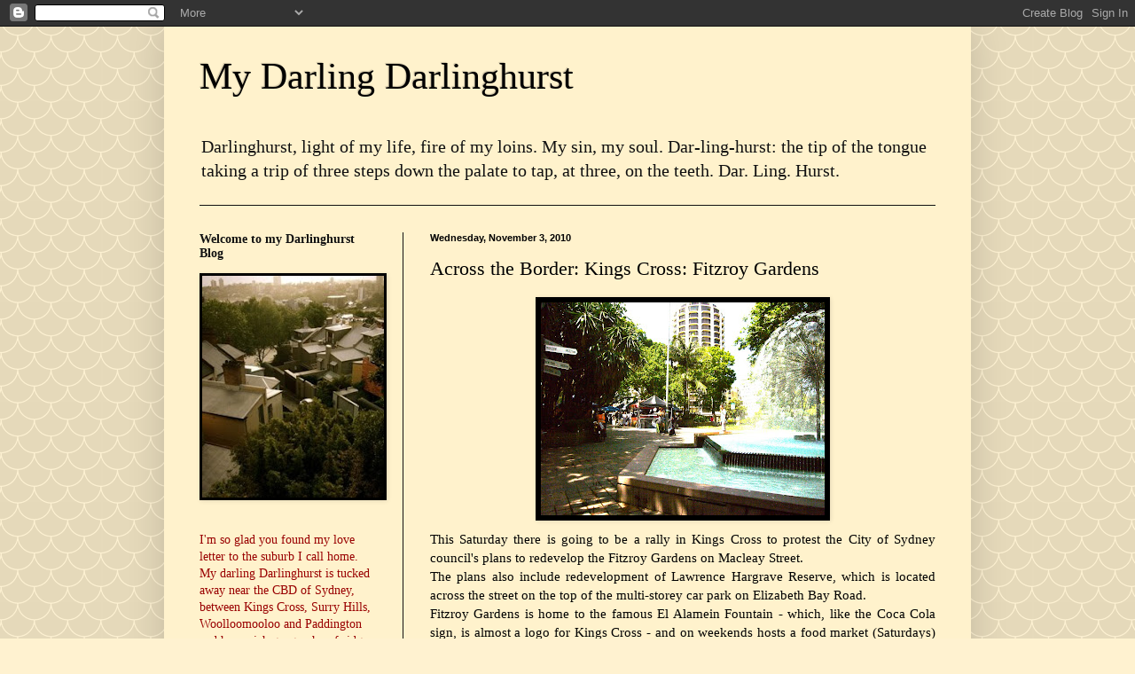

--- FILE ---
content_type: text/html; charset=UTF-8
request_url: http://mydarlingdarlinghurst.blogspot.com/2010/11/across-border-kings-cross-fitzroy.html
body_size: 34364
content:
<!DOCTYPE html>
<html class='v2' dir='ltr' lang='en'>
<head>
<link href='https://www.blogger.com/static/v1/widgets/335934321-css_bundle_v2.css' rel='stylesheet' type='text/css'/>
<meta content='width=1100' name='viewport'/>
<meta content='text/html; charset=UTF-8' http-equiv='Content-Type'/>
<meta content='blogger' name='generator'/>
<link href='http://mydarlingdarlinghurst.blogspot.com/favicon.ico' rel='icon' type='image/x-icon'/>
<link href='http://mydarlingdarlinghurst.blogspot.com/2010/11/across-border-kings-cross-fitzroy.html' rel='canonical'/>
<link rel="alternate" type="application/atom+xml" title="My Darling Darlinghurst - Atom" href="http://mydarlingdarlinghurst.blogspot.com/feeds/posts/default" />
<link rel="alternate" type="application/rss+xml" title="My Darling Darlinghurst - RSS" href="http://mydarlingdarlinghurst.blogspot.com/feeds/posts/default?alt=rss" />
<link rel="service.post" type="application/atom+xml" title="My Darling Darlinghurst - Atom" href="https://www.blogger.com/feeds/376405536306737023/posts/default" />

<link rel="alternate" type="application/atom+xml" title="My Darling Darlinghurst - Atom" href="http://mydarlingdarlinghurst.blogspot.com/feeds/5432427463027084017/comments/default" />
<!--Can't find substitution for tag [blog.ieCssRetrofitLinks]-->
<link href='https://blogger.googleusercontent.com/img/b/R29vZ2xl/AVvXsEjSducNg_1n_7BgQdddIh07PCtSJb6nO05POlKl6eNQ83qdTB3yajL63ntXCNmtyeaSB3uWOqf14p0FQeHdqBy8QaYZ1971BXhgQysfd1EN9AZCruOFxiSkj8O_3lFlYoUQ7X52P84o-yuo/s320/L1050063.JPG' rel='image_src'/>
<meta content='http://mydarlingdarlinghurst.blogspot.com/2010/11/across-border-kings-cross-fitzroy.html' property='og:url'/>
<meta content='Across the Border: Kings Cross: Fitzroy Gardens' property='og:title'/>
<meta content='This Saturday there is going to be a rally in Kings Cross to protest the City of Sydney council&#39;s plans to redevelop the Fitzroy Gardens on ...' property='og:description'/>
<meta content='https://blogger.googleusercontent.com/img/b/R29vZ2xl/AVvXsEjSducNg_1n_7BgQdddIh07PCtSJb6nO05POlKl6eNQ83qdTB3yajL63ntXCNmtyeaSB3uWOqf14p0FQeHdqBy8QaYZ1971BXhgQysfd1EN9AZCruOFxiSkj8O_3lFlYoUQ7X52P84o-yuo/w1200-h630-p-k-no-nu/L1050063.JPG' property='og:image'/>
<title>My Darling Darlinghurst: Across the Border: Kings Cross: Fitzroy Gardens</title>
<style id='page-skin-1' type='text/css'><!--
/*
-----------------------------------------------
Blogger Template Style
Name:     Simple
Designer: Blogger
URL:      www.blogger.com
----------------------------------------------- */
/* Content
----------------------------------------------- */
body {
font: normal normal 14px 'Times New Roman', Times, FreeSerif, serif;
color: #000000;
background: #fff2d0 url(http://themes.googleusercontent.com/image?id=0BwVBOzw_-hbMY2U1NzA4ZGYtOWU0YS00ZjllLThkZjgtNGIzYWU4NmM5MDc5) repeat scroll top center /* Credit: Ollustrator (http://www.istockphoto.com/googleimages.php?id=9505737&platform=blogger) */;
padding: 0 40px 40px 40px;
}
html body .region-inner {
min-width: 0;
max-width: 100%;
width: auto;
}
h2 {
font-size: 22px;
}
a:link {
text-decoration:none;
color: #cc0000;
}
a:visited {
text-decoration:none;
color: #cc0000;
}
a:hover {
text-decoration:underline;
color: #7f0000;
}
.body-fauxcolumn-outer .fauxcolumn-inner {
background: transparent none repeat scroll top left;
_background-image: none;
}
.body-fauxcolumn-outer .cap-top {
position: absolute;
z-index: 1;
height: 400px;
width: 100%;
}
.body-fauxcolumn-outer .cap-top .cap-left {
width: 100%;
background: transparent none repeat-x scroll top left;
_background-image: none;
}
.content-outer {
-moz-box-shadow: 0 0 40px rgba(0, 0, 0, .15);
-webkit-box-shadow: 0 0 5px rgba(0, 0, 0, .15);
-goog-ms-box-shadow: 0 0 10px #333333;
box-shadow: 0 0 40px rgba(0, 0, 0, .15);
margin-bottom: 1px;
}
.content-inner {
padding: 10px 10px;
}
.content-inner {
background-color: #fff2cc;
}
/* Header
----------------------------------------------- */
.header-outer {
background: #fff2cc none repeat-x scroll 0 -400px;
_background-image: none;
}
.Header h1 {
font: normal normal 42px 'Times New Roman', Times, FreeSerif, serif;
color: #000000;
text-shadow: -1px -1px 1px rgba(0, 0, 0, .2);
}
.Header h1 a {
color: #000000;
}
.Header .description {
font-size: 140%;
color: #111111;
}
.header-inner .Header .titlewrapper {
padding: 22px 30px;
}
.header-inner .Header .descriptionwrapper {
padding: 0 30px;
}
/* Tabs
----------------------------------------------- */
.tabs-inner .section:first-child {
border-top: 1px solid #111111;
}
.tabs-inner .section:first-child ul {
margin-top: -1px;
border-top: 1px solid #111111;
border-left: 0 solid #111111;
border-right: 0 solid #111111;
}
.tabs-inner .widget ul {
background: #fff2cc url(http://www.blogblog.com/1kt/simple/gradients_light.png) repeat-x scroll 0 -800px;
_background-image: none;
border-bottom: 1px solid #111111;
margin-top: 0;
margin-left: -30px;
margin-right: -30px;
}
.tabs-inner .widget li a {
display: inline-block;
padding: .6em 1em;
font: normal normal 14px 'Times New Roman', Times, FreeSerif, serif;;
color: #000000;
border-left: 1px solid #fff2cc;
border-right: 1px solid #111111;
}
.tabs-inner .widget li:first-child a {
border-left: none;
}
.tabs-inner .widget li.selected a, .tabs-inner .widget li a:hover {
color: #000000;
background-color: #fff2cc;
text-decoration: none;
}
/* Columns
----------------------------------------------- */
.main-outer {
border-top: 0 solid #111111;
}
.fauxcolumn-left-outer .fauxcolumn-inner {
border-right: 1px solid #111111;
}
.fauxcolumn-right-outer .fauxcolumn-inner {
border-left: 1px solid #111111;
}
/* Headings
----------------------------------------------- */
div.widget > h2,
div.widget h2.title {
margin: 0 0 1em 0;
font: normal bold 14px 'Times New Roman', Times, FreeSerif, serif;;
color: #111111;
}
/* Widgets
----------------------------------------------- */
.widget .zippy {
color: #111111;
text-shadow: 2px 2px 1px rgba(0, 0, 0, .1);
}
.widget .popular-posts ul {
list-style: none;
}
/* Posts
----------------------------------------------- */
h2.date-header {
font: normal bold 11px Arial, Tahoma, Helvetica, FreeSans, sans-serif;
}
.date-header span {
background-color: #fff2cc;
color: #000000;
padding: inherit;
letter-spacing: inherit;
margin: inherit;
}
.main-inner {
padding-top: 30px;
padding-bottom: 30px;
}
.main-inner .column-center-inner {
padding: 0 15px;
}
.main-inner .column-center-inner .section {
margin: 0 15px;
}
.post {
margin: 0 0 25px 0;
}
h3.post-title, .comments h4 {
font: normal normal 22px 'Times New Roman', Times, FreeSerif, serif;
margin: .75em 0 0;
}
.post-body {
font-size: 110%;
line-height: 1.4;
position: relative;
}
.post-body img, .post-body .tr-caption-container, .Profile img, .Image img,
.BlogList .item-thumbnail img {
padding: 2px;
background: #000000;
border: 1px solid #000000;
-moz-box-shadow: 1px 1px 5px rgba(0, 0, 0, .1);
-webkit-box-shadow: 1px 1px 5px rgba(0, 0, 0, .1);
box-shadow: 1px 1px 5px rgba(0, 0, 0, .1);
}
.post-body img, .post-body .tr-caption-container {
padding: 5px;
}
.post-body .tr-caption-container {
color: #222222;
}
.post-body .tr-caption-container img {
padding: 0;
background: transparent;
border: none;
-moz-box-shadow: 0 0 0 rgba(0, 0, 0, .1);
-webkit-box-shadow: 0 0 0 rgba(0, 0, 0, .1);
box-shadow: 0 0 0 rgba(0, 0, 0, .1);
}
.post-header {
margin: 0 0 1.5em;
line-height: 1.6;
font-size: 90%;
}
.post-footer {
margin: 20px -2px 0;
padding: 5px 10px;
color: #000000;
background-color: #fff2cc;
border-bottom: 1px solid #000000;
line-height: 1.6;
font-size: 90%;
}
#comments .comment-author {
padding-top: 1.5em;
border-top: 1px solid #111111;
background-position: 0 1.5em;
}
#comments .comment-author:first-child {
padding-top: 0;
border-top: none;
}
.avatar-image-container {
margin: .2em 0 0;
}
#comments .avatar-image-container img {
border: 1px solid #000000;
}
/* Comments
----------------------------------------------- */
.comments .comments-content .icon.blog-author {
background-repeat: no-repeat;
background-image: url([data-uri]);
}
.comments .comments-content .loadmore a {
border-top: 1px solid #111111;
border-bottom: 1px solid #111111;
}
.comments .comment-thread.inline-thread {
background-color: #fff2cc;
}
.comments .continue {
border-top: 2px solid #111111;
}
/* Accents
---------------------------------------------- */
.section-columns td.columns-cell {
border-left: 1px solid #111111;
}
.blog-pager {
background: transparent none no-repeat scroll top center;
}
.blog-pager-older-link, .home-link,
.blog-pager-newer-link {
background-color: #fff2cc;
padding: 5px;
}
.footer-outer {
border-top: 0 dashed #bbbbbb;
}
/* Mobile
----------------------------------------------- */
body.mobile  {
background-size: auto;
}
.mobile .body-fauxcolumn-outer {
background: transparent none repeat scroll top left;
}
.mobile .body-fauxcolumn-outer .cap-top {
background-size: 100% auto;
}
.mobile .content-outer {
-webkit-box-shadow: 0 0 3px rgba(0, 0, 0, .15);
box-shadow: 0 0 3px rgba(0, 0, 0, .15);
}
.mobile .tabs-inner .widget ul {
margin-left: 0;
margin-right: 0;
}
.mobile .post {
margin: 0;
}
.mobile .main-inner .column-center-inner .section {
margin: 0;
}
.mobile .date-header span {
padding: 0.1em 10px;
margin: 0 -10px;
}
.mobile h3.post-title {
margin: 0;
}
.mobile .blog-pager {
background: transparent none no-repeat scroll top center;
}
.mobile .footer-outer {
border-top: none;
}
.mobile .main-inner, .mobile .footer-inner {
background-color: #fff2cc;
}
.mobile-index-contents {
color: #000000;
}
.mobile-link-button {
background-color: #cc0000;
}
.mobile-link-button a:link, .mobile-link-button a:visited {
color: #ffffff;
}
.mobile .tabs-inner .section:first-child {
border-top: none;
}
.mobile .tabs-inner .PageList .widget-content {
background-color: #fff2cc;
color: #000000;
border-top: 1px solid #111111;
border-bottom: 1px solid #111111;
}
.mobile .tabs-inner .PageList .widget-content .pagelist-arrow {
border-left: 1px solid #111111;
}

--></style>
<style id='template-skin-1' type='text/css'><!--
body {
min-width: 910px;
}
.content-outer, .content-fauxcolumn-outer, .region-inner {
min-width: 910px;
max-width: 910px;
_width: 910px;
}
.main-inner .columns {
padding-left: 260px;
padding-right: 0px;
}
.main-inner .fauxcolumn-center-outer {
left: 260px;
right: 0px;
/* IE6 does not respect left and right together */
_width: expression(this.parentNode.offsetWidth -
parseInt("260px") -
parseInt("0px") + 'px');
}
.main-inner .fauxcolumn-left-outer {
width: 260px;
}
.main-inner .fauxcolumn-right-outer {
width: 0px;
}
.main-inner .column-left-outer {
width: 260px;
right: 100%;
margin-left: -260px;
}
.main-inner .column-right-outer {
width: 0px;
margin-right: -0px;
}
#layout {
min-width: 0;
}
#layout .content-outer {
min-width: 0;
width: 800px;
}
#layout .region-inner {
min-width: 0;
width: auto;
}
body#layout div.add_widget {
padding: 8px;
}
body#layout div.add_widget a {
margin-left: 32px;
}
--></style>
<style>
    body {background-image:url(http\:\/\/themes.googleusercontent.com\/image?id=0BwVBOzw_-hbMY2U1NzA4ZGYtOWU0YS00ZjllLThkZjgtNGIzYWU4NmM5MDc5);}
    
@media (max-width: 200px) { body {background-image:url(http\:\/\/themes.googleusercontent.com\/image?id=0BwVBOzw_-hbMY2U1NzA4ZGYtOWU0YS00ZjllLThkZjgtNGIzYWU4NmM5MDc5&options=w200);}}
@media (max-width: 400px) and (min-width: 201px) { body {background-image:url(http\:\/\/themes.googleusercontent.com\/image?id=0BwVBOzw_-hbMY2U1NzA4ZGYtOWU0YS00ZjllLThkZjgtNGIzYWU4NmM5MDc5&options=w400);}}
@media (max-width: 800px) and (min-width: 401px) { body {background-image:url(http\:\/\/themes.googleusercontent.com\/image?id=0BwVBOzw_-hbMY2U1NzA4ZGYtOWU0YS00ZjllLThkZjgtNGIzYWU4NmM5MDc5&options=w800);}}
@media (max-width: 1200px) and (min-width: 801px) { body {background-image:url(http\:\/\/themes.googleusercontent.com\/image?id=0BwVBOzw_-hbMY2U1NzA4ZGYtOWU0YS00ZjllLThkZjgtNGIzYWU4NmM5MDc5&options=w1200);}}
/* Last tag covers anything over one higher than the previous max-size cap. */
@media (min-width: 1201px) { body {background-image:url(http\:\/\/themes.googleusercontent.com\/image?id=0BwVBOzw_-hbMY2U1NzA4ZGYtOWU0YS00ZjllLThkZjgtNGIzYWU4NmM5MDc5&options=w1600);}}
  </style>
<link href='https://www.blogger.com/dyn-css/authorization.css?targetBlogID=376405536306737023&amp;zx=be07ad7b-f637-4937-9467-77e63f62b357' media='none' onload='if(media!=&#39;all&#39;)media=&#39;all&#39;' rel='stylesheet'/><noscript><link href='https://www.blogger.com/dyn-css/authorization.css?targetBlogID=376405536306737023&amp;zx=be07ad7b-f637-4937-9467-77e63f62b357' rel='stylesheet'/></noscript>
<meta name='google-adsense-platform-account' content='ca-host-pub-1556223355139109'/>
<meta name='google-adsense-platform-domain' content='blogspot.com'/>

</head>
<body class='loading variant-pale'>
<div class='navbar section' id='navbar' name='Navbar'><div class='widget Navbar' data-version='1' id='Navbar1'><script type="text/javascript">
    function setAttributeOnload(object, attribute, val) {
      if(window.addEventListener) {
        window.addEventListener('load',
          function(){ object[attribute] = val; }, false);
      } else {
        window.attachEvent('onload', function(){ object[attribute] = val; });
      }
    }
  </script>
<div id="navbar-iframe-container"></div>
<script type="text/javascript" src="https://apis.google.com/js/platform.js"></script>
<script type="text/javascript">
      gapi.load("gapi.iframes:gapi.iframes.style.bubble", function() {
        if (gapi.iframes && gapi.iframes.getContext) {
          gapi.iframes.getContext().openChild({
              url: 'https://www.blogger.com/navbar/376405536306737023?po\x3d5432427463027084017\x26origin\x3dhttp://mydarlingdarlinghurst.blogspot.com',
              where: document.getElementById("navbar-iframe-container"),
              id: "navbar-iframe"
          });
        }
      });
    </script><script type="text/javascript">
(function() {
var script = document.createElement('script');
script.type = 'text/javascript';
script.src = '//pagead2.googlesyndication.com/pagead/js/google_top_exp.js';
var head = document.getElementsByTagName('head')[0];
if (head) {
head.appendChild(script);
}})();
</script>
</div></div>
<div class='body-fauxcolumns'>
<div class='fauxcolumn-outer body-fauxcolumn-outer'>
<div class='cap-top'>
<div class='cap-left'></div>
<div class='cap-right'></div>
</div>
<div class='fauxborder-left'>
<div class='fauxborder-right'></div>
<div class='fauxcolumn-inner'>
</div>
</div>
<div class='cap-bottom'>
<div class='cap-left'></div>
<div class='cap-right'></div>
</div>
</div>
</div>
<div class='content'>
<div class='content-fauxcolumns'>
<div class='fauxcolumn-outer content-fauxcolumn-outer'>
<div class='cap-top'>
<div class='cap-left'></div>
<div class='cap-right'></div>
</div>
<div class='fauxborder-left'>
<div class='fauxborder-right'></div>
<div class='fauxcolumn-inner'>
</div>
</div>
<div class='cap-bottom'>
<div class='cap-left'></div>
<div class='cap-right'></div>
</div>
</div>
</div>
<div class='content-outer'>
<div class='content-cap-top cap-top'>
<div class='cap-left'></div>
<div class='cap-right'></div>
</div>
<div class='fauxborder-left content-fauxborder-left'>
<div class='fauxborder-right content-fauxborder-right'></div>
<div class='content-inner'>
<header>
<div class='header-outer'>
<div class='header-cap-top cap-top'>
<div class='cap-left'></div>
<div class='cap-right'></div>
</div>
<div class='fauxborder-left header-fauxborder-left'>
<div class='fauxborder-right header-fauxborder-right'></div>
<div class='region-inner header-inner'>
<div class='header section' id='header' name='Header'><div class='widget Header' data-version='1' id='Header1'>
<div id='header-inner'>
<div class='titlewrapper'>
<h1 class='title'>
<a href='http://mydarlingdarlinghurst.blogspot.com/'>
My Darling Darlinghurst
</a>
</h1>
</div>
<div class='descriptionwrapper'>
<p class='description'><span>Darlinghurst, light of my life, fire of my loins. My sin, my soul. Dar-ling-hurst: the tip of the tongue taking a trip of three steps down the palate to tap, at three, on the teeth. Dar. Ling. Hurst.</span></p>
</div>
</div>
</div></div>
</div>
</div>
<div class='header-cap-bottom cap-bottom'>
<div class='cap-left'></div>
<div class='cap-right'></div>
</div>
</div>
</header>
<div class='tabs-outer'>
<div class='tabs-cap-top cap-top'>
<div class='cap-left'></div>
<div class='cap-right'></div>
</div>
<div class='fauxborder-left tabs-fauxborder-left'>
<div class='fauxborder-right tabs-fauxborder-right'></div>
<div class='region-inner tabs-inner'>
<div class='tabs no-items section' id='crosscol' name='Cross-Column'></div>
<div class='tabs no-items section' id='crosscol-overflow' name='Cross-Column 2'></div>
</div>
</div>
<div class='tabs-cap-bottom cap-bottom'>
<div class='cap-left'></div>
<div class='cap-right'></div>
</div>
</div>
<div class='main-outer'>
<div class='main-cap-top cap-top'>
<div class='cap-left'></div>
<div class='cap-right'></div>
</div>
<div class='fauxborder-left main-fauxborder-left'>
<div class='fauxborder-right main-fauxborder-right'></div>
<div class='region-inner main-inner'>
<div class='columns fauxcolumns'>
<div class='fauxcolumn-outer fauxcolumn-center-outer'>
<div class='cap-top'>
<div class='cap-left'></div>
<div class='cap-right'></div>
</div>
<div class='fauxborder-left'>
<div class='fauxborder-right'></div>
<div class='fauxcolumn-inner'>
</div>
</div>
<div class='cap-bottom'>
<div class='cap-left'></div>
<div class='cap-right'></div>
</div>
</div>
<div class='fauxcolumn-outer fauxcolumn-left-outer'>
<div class='cap-top'>
<div class='cap-left'></div>
<div class='cap-right'></div>
</div>
<div class='fauxborder-left'>
<div class='fauxborder-right'></div>
<div class='fauxcolumn-inner'>
</div>
</div>
<div class='cap-bottom'>
<div class='cap-left'></div>
<div class='cap-right'></div>
</div>
</div>
<div class='fauxcolumn-outer fauxcolumn-right-outer'>
<div class='cap-top'>
<div class='cap-left'></div>
<div class='cap-right'></div>
</div>
<div class='fauxborder-left'>
<div class='fauxborder-right'></div>
<div class='fauxcolumn-inner'>
</div>
</div>
<div class='cap-bottom'>
<div class='cap-left'></div>
<div class='cap-right'></div>
</div>
</div>
<!-- corrects IE6 width calculation -->
<div class='columns-inner'>
<div class='column-center-outer'>
<div class='column-center-inner'>
<div class='main section' id='main' name='Main'><div class='widget Blog' data-version='1' id='Blog1'>
<div class='blog-posts hfeed'>
<!--Can't find substitution for tag [defaultAdStart]-->

        <div class="date-outer">
      
<h2 class='date-header'><span>Wednesday, November 3, 2010</span></h2>

        <div class="date-posts">
      
<div class='post-outer'>
<div class='post hentry'>
<a name='5432427463027084017'></a>
<h3 class='post-title entry-title'>
Across the Border: Kings Cross: Fitzroy Gardens
</h3>
<div class='post-header'>
<div class='post-header-line-1'></div>
</div>
<div class='post-body entry-content'>
<div style="text-align: center;"><a href="https://blogger.googleusercontent.com/img/b/R29vZ2xl/AVvXsEjSducNg_1n_7BgQdddIh07PCtSJb6nO05POlKl6eNQ83qdTB3yajL63ntXCNmtyeaSB3uWOqf14p0FQeHdqBy8QaYZ1971BXhgQysfd1EN9AZCruOFxiSkj8O_3lFlYoUQ7X52P84o-yuo/s1600/L1050063.JPG" onblur="try {parent.deselectBloggerImageGracefully();} catch(e) {}"><img alt="" border="0" id="BLOGGER_PHOTO_ID_5533859574765662578" src="https://blogger.googleusercontent.com/img/b/R29vZ2xl/AVvXsEjSducNg_1n_7BgQdddIh07PCtSJb6nO05POlKl6eNQ83qdTB3yajL63ntXCNmtyeaSB3uWOqf14p0FQeHdqBy8QaYZ1971BXhgQysfd1EN9AZCruOFxiSkj8O_3lFlYoUQ7X52P84o-yuo/s320/L1050063.JPG" style="cursor: hand; display: block; height: 240px; margin: 0px auto 10px; text-align: center; width: 320px;" /></a></div><div style="text-align: justify;">This Saturday there is going to be a rally in Kings Cross to protest the City of Sydney council's plans to redevelop the Fitzroy Gardens on Macleay Street.</div><div style="text-align: justify;">The plans also include redevelopment of Lawrence Hargrave Reserve, which is located across the street on the top of the multi-storey car park on Elizabeth Bay Road.</div><div style="text-align: justify;">Fitzroy Gardens is home to the famous El Alamein Fountain - which, like the Coca Cola sign, is almost a logo for Kings Cross - and on weekends hosts a food market (Saturdays) and a flea market (Sundays), so it attracts a lot of locals. The Lawrence Hargrave Reserve, perhaps due to its location, doesn't attract so much foot traffic, although it does have a good-sized rosemary bush, which is handy when you're cooking a roast.</div><div style="text-align: justify;">As a result, the rally on Saturday is more a protest against the proposed changes to Fitzroy Gardens, while it seems the council is welcome to do what it likes to the little-used reserve.</div><div><div style="text-align: justify;">The gardens were first established in the 1950s and their present design and landscaping date to 1971. </div><div style="text-align: justify;">Prior to that, from the mid-1800s, the gardens's site was home to two large residences, Osterley and Maramanah:</div><div><br />
</div><div><span class="Apple-style-span" style="-webkit-text-decorations-in-effect: underline; color: #0000ee;"><img alt="" border="0" id="BLOGGER_PHOTO_ID_5534502493650107778" src="https://blogger.googleusercontent.com/img/b/R29vZ2xl/AVvXsEgcX5ZpYIa2rK5NiITb9JW7I1yheAInECNvQd60X0f0sz_rz8Lf5Bw2w5jdv7zORwWenwa3858WsgtnGKTO65P2SK-Aju4BXmR2eGmz7CWWowLEgA7ZHMUjrV3CQeczOHErVuFg8pfwbWOY/s320/001544.jpg" style="cursor: pointer; display: block; height: 240px; margin: 0px auto 10px; text-align: center; width: 320px;" /></span></div><div style="text-align: center;"><span class="Apple-style-span" style="-webkit-text-decorations-in-effect: underline;">Osterley</span></div><div><span class="Apple-style-span" style="color: #0000ee;"><br />
</span></div><div><span class="Apple-style-span" style="-webkit-text-decorations-in-effect: underline; color: #0000ee;"><span class="Apple-style-span" style="-webkit-text-decorations-in-effect: underline;"><img alt="" border="0" id="BLOGGER_PHOTO_ID_5534503042204233634" src="https://blogger.googleusercontent.com/img/b/R29vZ2xl/AVvXsEjI7RibFeU7H9RHRZUPPtkBcpIcoQhXgo3j7w1EZfryDtLBFb_Yz3f_858Hu2718zmnnTiaFMGlJkAl1mT44yu_C1NmoMDuTR-fgzf1SXxsCjLS1TFthZEEHFlSi4hI3oieBxr-M1T9nBNj/s320/032136.jpg" style="cursor: pointer; display: block; height: 236px; margin: 0px auto 10px; text-align: center; width: 320px;" /></span></span></div><div style="text-align: center;"><span class="Apple-style-span" style="-webkit-text-decorations-in-effect: underline;"><span class="Apple-style-span" style="-webkit-text-decorations-in-effect: underline;">Maramanah - admittedly, not a great photo</span></span></div><div><span class="Apple-style-span" style="-webkit-text-decorations-in-effect: underline; color: #0000ee;"><span class="Apple-style-span" style="-webkit-text-decorations-in-effect: underline;"><br />
</span></span></div><div style="text-align: center;">And in those days Lawrence Hargrave Reserve was occupied by another grand residence, Kinneil:</div><div style="text-align: center;"><br />
</div><div><span class="Apple-style-span" style="-webkit-text-decorations-in-effect: underline; color: #0000ee;"><span class="Apple-style-span" style="-webkit-text-decorations-in-effect: underline;"><span class="Apple-style-span" style="-webkit-text-decorations-in-effect: underline;"><img alt="" border="0" id="BLOGGER_PHOTO_ID_5534504764962933234" src="https://blogger.googleusercontent.com/img/b/R29vZ2xl/AVvXsEj-b46UEv2gSgrjjyklKJqj5jHgCsHxrwix4mbrT9YRc-wx_eXi2MSDnK6rYXfG7sMRkOk3MEEZjLIbFtprToAyZgpjlE4UoQKxP8t6Bi4IpU79zCMYZvJ9SuNrF75GDbcriTyeK6BxOvGG/s320/hood_10831r.jpg" style="cursor: pointer; display: block; height: 238px; margin: 0px auto 10px; text-align: center; width: 320px;" /></span></span></span></div><div style="text-align: center;"><span class="Apple-style-span" style="-webkit-text-decorations-in-effect: underline;"><span class="Apple-style-span" style="-webkit-text-decorations-in-effect: underline;"><span class="Apple-style-span" style="-webkit-text-decorations-in-effect: underline;">Kinneil in 1944 with a smart guard of honour of Second Australian Imperial Force soldiers. </span></span></span></div><div style="text-align: center;"><br />
</div><div style="text-align: justify;">The 54 acres that is now known as Potts Point and Elizabeth Bay was granted to Colonial Secretary Alexander Macleay in October 1826 and he lived at Elizabeth Bay House after construction was completed in 1839. From 1841 Macleay's land was subdivided and sold off. </div><div style="text-align: justify;"><br />
</div><div style="text-align: justify;">Osterley was built in the mid-1850s as a home for barrister Edward Broadhurst and wife, Harriet, and the family remained there until 1894 when it was then tenanted to various people including hotelier Charles Roberts, gynaecologist Joseph Foreman and Chief Justice of the High Court Adrian Knox.</div><div style="text-align: justify;">The property was demolished in 1927 and the site was used for recreational purposes including miniature golf and tennis.</div><div style="text-align: justify;"><br />
</div><div style="text-align: justify;">Maramanah was built earlier in the 1840s for shipping merchant William Deloitte but when he defaulted on his mortgage in 1850 the house was bought by Anna Challis, whose husband, John, later left a significant sum to the University of Sydney.</div><div style="text-align: justify;">Politician Arthur Hodgson purchased the property less than a decade later but only kept it for a couple of years before selling to Thomas Farrell, who leased it out for the next 20 years or so.</div><div style="text-align: justify;">Later owners include Edward Sparke (he named it Maramanah) and the Hollander family, who featured in Robin Dalton's 1965 memoir, Aunts Up the Cross.</div><div style="text-align: justify;">In 1943, the grand residence was requisitioned for use as a recreational centre for US Navy personnel and a couple of years later became the canteen for the Royal Navy.</div><div style="text-align: justify;">After the war, in 1946, Maramanah made the headlines when returned servicemen illegally moved in to the property, saying they had nowhere else to live. Supporters rallied outside and made public appeals for furniture and cooking utensils for the squatters. The squatters were accused of being Communist agitators, as the political party hosted a number of meetings at Maramanah during this time. </div><div style="text-align: justify;"><br />
</div><div style="text-align: justify;">Kinneil's history is not as colourful. The big stone house was built for wine merchant John Brown in the 1840s and later owners included department store king David Jones, P&amp;O Company shipping agent Henry Moore and railway contractor Robert Amos, who subdivided the property, creating Barncleuth Square.</div><div style="text-align: justify;">Elizabeth O'Connell bought the house in 1913 and subdivided again to create eight blocks for apartments and later turned Kinneil into a guesthouse.</div><div style="text-align: justify;">In 1943 Kinneil played host to the Australian and Allied Officers Club, providing accommodation and meals to more than 100 men.</div><div style="text-align: justify;"><br />
</div><div style="text-align: justify;">It hard to imagine all that now, as there is absolutely no physical trace of these buildings's existence. By the 1930s Potts Point was the most densely populated area in Australia - a title retained today - and there was increasing demand by residents for greater amenities and recreational space. </div><div style="text-align: justify;">The council responded to this need, and over the next two decades began purchasing at great expense the three properties discussed above, and Fitzroy Gardens was built in stages as the land was acquired.</div><div style="text-align: justify;">The El Alamein fountain, designed by Robert Woodward and Phil Taranto (from Bankstown, in Sydney's west), was installed in November 1961 and named to commemorate the Ninth Division of Australian Imperial Forces and their famed victory in Egypt during WWII.</div><div style="text-align: justify;"><br />
</div><div style="text-align: justify;"><span class="Apple-style-span" style="-webkit-text-decorations-in-effect: underline; color: #0000ee;"><img alt="" border="0" id="BLOGGER_PHOTO_ID_5534894599050507234" src="https://blogger.googleusercontent.com/img/b/R29vZ2xl/AVvXsEjl0XiZmIa0hOu8hqS6OiSzN1wmu8iGMSwjKlyvpR7sjLk6nKGm_bZYXyWPdfcDeiuuVFQJRjKzKiK6wFjiCNb2yR3-JArbR7H1JwUrlqd6l_2CJpmsBDJfq4MJr9_JVDtQQY3qCl7SNPbr/s320/ShowImage.asp.jpeg" style="cursor: pointer; display: block; height: 320px; margin: 0px auto 10px; text-align: center; width: 250px;" /></span></div><div style="text-align: justify;">By 1968, when this photograph was taken by Beverley Clifford, Fitzroy Gardens was a popular community asset. But its haphazard design and dust-bowl effect created by large expanses of grass led to calls for a proper development of the park, incorporating all its varied spaces.</div><div style="text-align: justify;"><br />
</div><div style="text-align: justify;">German and Latvian educated Ilmar Berzins was responsible for the project. </div><div style="text-align: justify;">Berzins was the first qualified landscape architect to practice in Sydney and his designs, which include the Sandringham Gardens at Sydney's Hyde Park, were in the Modern European style. </div><div style="text-align: justify;">Berzins's plans included building a better link between the El Alamein fountain and the rest of the park, as well as raised garden beds in hexagonal shapes made of convict sandstone brick. The bricks were laid specifically to highlight the indents of the worker's excavation tools. </div><div style="text-align: justify;">The work was completed in 1971 and for the first time the park's disparate elements were combined in one unified design. </div><div style="text-align: justify;"><br />
</div><div style="text-align: justify;">For forty years Berzins's Fitzroy Gardens have provided a sanctuary and meeting place for locals as well as attracting millions of tourists who seek to rest their weary feet on its benches and photograph themselves next to Kings Cross's landmark fountain.</div><div style="text-align: justify;">Even thirty or so years after it was designed Berzins's garden began hosting a Saturday food market, that started with small crowds and now attracts visitors from outside the area. The gardens, with their meandering paths and secret spaces are a perfect home for market stalls.</div><div style="text-align: justify;"><br />
</div><div style="text-align: justify;">But then the City of Sydney council, after stripping all character from Taylor Square with vast sheaths of grey granite, wanted another project to work on. In 2008 they began surveying locals about what they did and did not like about the Fitzroy Gardens.</div><div style="text-align: justify;"><br />
</div><div style="text-align: justify;">An <a href="http://www.cityofsydney.nsw.gov.au/development/documents/CityImprovements/FitzroyGardens/CSFG-InterceptsSurvey.pdf">''Intercept Survey''</a> from November of that year, in which 48 people filled out a workbook detailing their desires and dislikes, found that most liked the park just as it was.</div><div style="text-align: justify;">There were a few complaints about Ibis poo and cracked paving stones but most wanted to retain the design of the park and the location of the stalls at the Saturday markets, and they certainly did not want any trees removed.</div><div style="text-align: justify;"><br />
</div><div style="text-align: justify;">But the council is running ahead with their $9 million vision to homogenise the city and when they have finished, a visit to Fitzroy Gardens, could feel like a trip to Pyrmont or Circular Quay or Taylor Square. It will lose its identity.</div><div style="text-align: justify;"><br />
</div><div style="text-align: center;">The council's plans include demolishing Berzins's carefully placed convict bricks . . .</div><div style="text-align: justify;"><br />
</div><div style="text-align: justify;"><span class="Apple-style-span" style="-webkit-text-decorations-in-effect: underline; color: #0000ee;"><img alt="" border="0" id="BLOGGER_PHOTO_ID_5533851099424052306" src="https://blogger.googleusercontent.com/img/b/R29vZ2xl/AVvXsEiKvQaUh591NEsMzFJIDYEec1Czb8nHDNUBNdH3iENONYfzc4dhFuYqxDNWBNVZAmtTj16BrflRW0gH5cuFVDw3Bcg1Z6jYe_bEvTdogftgXLsRJSwJJETIzjylXW1vuE7fu1ZqMN7Fc07w/s320/L1050061.JPG" style="cursor: pointer; display: block; height: 240px; margin: 0px auto 10px; text-align: center; width: 320px;" /></span></div><div style="text-align: center;"><span class="Apple-style-span" style="-webkit-text-decorations-in-effect: underline;">The removal of Berzins's palm grove . . .</span></div><div><span class="Apple-style-span" style="-webkit-text-decorations-in-effect: underline; color: #0000ee;"><br />
</span></div><div><span class="Apple-style-span" style="-webkit-text-decorations-in-effect: underline; color: #0000ee;"><span class="Apple-style-span" style="-webkit-text-decorations-in-effect: underline;"><img alt="" border="0" id="BLOGGER_PHOTO_ID_5533846840298926018" src="https://blogger.googleusercontent.com/img/b/R29vZ2xl/AVvXsEhwkVwUTpiDNYNkewOAPxla9xhYo8RTYLIoKf2_cHgHitQc196_N2ujxbpFmZunO8YbaQx234mvoZp25eYGrKzN9BSv5-KVyLpO5kNS3xlpWQuBya5uEKt-vCd7DPfPRyVfDYxKXjeiJAR-/s320/L1050060.jpg" style="cursor: pointer; display: block; height: 320px; margin: 0px auto 10px; text-align: center; width: 240px;" /></span></span></div><div style="text-align: center;"><span class="Apple-style-span" style="-webkit-text-decorations-in-effect: underline;"><span class="Apple-style-span" style="-webkit-text-decorations-in-effect: underline;"><span class="Apple-style-span" style="-webkit-text-decorations-in-effect: underline;">And the razing of Berzins's artfully designed raised garden beds . . .</span></span></span></div><div style="text-align: center;"><span class="Apple-style-span" style="-webkit-text-decorations-in-effect: underline; color: #0000ee;"><span class="Apple-style-span" style="-webkit-text-decorations-in-effect: underline;"><span class="Apple-style-span" style="-webkit-text-decorations-in-effect: underline;"><br />
</span></span></span></div><div><span class="Apple-style-span" style="-webkit-text-decorations-in-effect: underline; color: #0000ee;"><span class="Apple-style-span" style="-webkit-text-decorations-in-effect: underline;"><span class="Apple-style-span" style="-webkit-text-decorations-in-effect: underline;"><img alt="" border="0" id="BLOGGER_PHOTO_ID_5533699783251283874" src="https://blogger.googleusercontent.com/img/b/R29vZ2xl/AVvXsEgKGMrp8hRkA8mj_gqCCZICBLPD28yCuFeO4p7esch_oGBCXB-RIksho35BQXSPF7MZnsiEiRSFnkdPdqYiaTCxGZkN7S71lIxH3FRgTDQBnvnd_TSdEbv0zeCmE-y4HFkXUUNW7lSDR6Yd/s320/L1050059.jpg" style="cursor: pointer; display: block; height: 320px; margin: 0px auto 10px; text-align: center; width: 240px;" /></span></span></span></div><div style="text-align: center;">. . . to create a bland, flat space, paved in the council's signature grey granite.</div><div style="text-align: center;"><br />
</div><div style="text-align: justify;">The proposed construction also risks upsetting the root system of the 100-year-old Ficus tree in the picture above.</div><div style="text-align: justify;"><br />
</div><div style="text-align: justify;"><span class="Apple-style-span" style="-webkit-text-decorations-in-effect: underline; color: #0000ee;"><img alt="" border="0" id="BLOGGER_PHOTO_ID_5533854568964254930" src="https://blogger.googleusercontent.com/img/b/R29vZ2xl/AVvXsEiq71FvShVpcqhyphenhyphens2Stp9X_dBoxK40NWONplh2-Loceid00OAJ0TLliAKf8DcMy4fLVebuz8yHgiS8mlVccS060SFgi1Wz8lAsQhwGQ3sIldkKbTufV8PLvWzLvKYRQYnQ_irUBAFDjJQVU/s320/L1050062.JPG" style="cursor: pointer; display: block; height: 240px; margin: 0px auto 10px; text-align: center; width: 320px;" /></span></div><div style="text-align: justify;">According to the <a href="http://www.cityofsydney.nsw.gov.au/Development/documents/CityImprovements/FitzroyGardens/FitzroyGardensConceptDesigns.pdf">council's concept plans</a> their ''vision'' for Fitzroy Park is to ''tame the many levels of the park . . . the general sense of disorientation''. </div><div style="text-align: justify;">But that complaint never cropped up in their Intercept Survey.</div><div style="text-align: justify;">And you have to be suspicious of the council's motivation - and worried about their abilities - when they throw around sentences such as these:</div><div><br />
</div><div style="text-align: center;"><i>''Our challenge is to reconcile two seemingly opposing impulses. Once (sic) to unify the space and to give is (sic) an urban order and a singular identity, the other to find within this organization (sic) spaces that are rich, intimate, robust and diverse.''</i></div><div style="text-align: justify;"><br />
</div><div style="text-align: justify;">I'm opposed to the council's plans because if they go ahead Kings Cross will lose an integral part of its identity and, even more importantly, its heritage.</div><div style="text-align: justify;"><br />
</div><div style="text-align: justify;">The 1970s provided few gifts in terms of architecture in Sydney, but Berzins's garden design is still appealing and is still functional. Berzins should be commemorated for this and his Kings Cross garden should not be destroyed.</div><div style="text-align: justify;">When we in the 21st Century, start deriding our recent past and removing all trace of it, what will be left in 100 years time to prove that Australians and new migrants were actually capable of good design in the 1970s?</div><div style="text-align: justify;">But the council wants to erase this real heritage to instead celebrate a contrived history by design-checking Alexander Macleay's butterfly and bug collection housed in the Macleay Museum at the University of Sydney:</div><div style="text-align: justify;"><br />
</div><div style="text-align: center;"><i>''Still Fitzroy Gardens will recall its formative past. The jewel-like curios of the Macleay collection inspiring the material's palette, beautiful glistening pavements, custom seats winged like butterflies or petalled and open to conversation.</i></div><div style="text-align: center;"><i>''While tiled benches with fluted bases incised like the brass weir on El Alemain fountain draw on more recent histories.</i></div><div style="text-align: center;"><i>''Combined with arching palms, strange and unusual plants, Fitzroy Gardens will once again be wonderful place (sic), matching a grand and bohemian past with this future renewal.''</i> </div><div style="text-align: justify;"><br />
</div><div style="text-align: justify;">So the council wants to spend $9 million on glistening pavements, seating with butterfly wings and strange and unusual plants, but the Ibis will still continue to shit on it anyway.</div><div><div style="text-align: left;"><a href="https://blogger.googleusercontent.com/img/b/R29vZ2xl/AVvXsEiKvQaUh591NEsMzFJIDYEec1Czb8nHDNUBNdH3iENONYfzc4dhFuYqxDNWBNVZAmtTj16BrflRW0gH5cuFVDw3Bcg1Z6jYe_bEvTdogftgXLsRJSwJJETIzjylXW1vuE7fu1ZqMN7Fc07w/s1600/L1050061.JPG" onblur="try {parent.deselectBloggerImageGracefully();} catch(e) {}"><br />
</a></div><div style="text-align: justify;">The Friends of Fitzroy Gardens* is opposed to the council's plans and resident and member Michael Gormly, has built <a href="http://www.savefitzroygardens.com/index.html">an entire website devoted to the cause</a>. (He also has a blog devoted to the hood, called <a href="http://kingscrosstimes.blogspot.com/">Kings Cross Times</a>.) </div><div style="text-align: justify;">Gormly spent most of last Saturday manning a small desk at Fitzroy Gardens to alert residents to the proposed development and encourage them to sign a petition against the plans.</div><div style="text-align: justify;"><br />
</div><div style="text-align: left;"><a href="https://blogger.googleusercontent.com/img/b/R29vZ2xl/AVvXsEjfIzCbh8uVKQ-eG9lWUtI2XheBdpfgbs5I5TEkf6YieS4eBwadEm8nYQl3EOffWz-FBnRH-ziMtjXW6WIPTw5LJhLUxWFUnam9VMmHNSoVMsS4YgA7eORvy0pxbMfIjAQoMmoCKQ82kTzw/s1600/L1050056.jpg"><img alt="" border="0" id="BLOGGER_PHOTO_ID_5533692477687466834" src="https://blogger.googleusercontent.com/img/b/R29vZ2xl/AVvXsEjfIzCbh8uVKQ-eG9lWUtI2XheBdpfgbs5I5TEkf6YieS4eBwadEm8nYQl3EOffWz-FBnRH-ziMtjXW6WIPTw5LJhLUxWFUnam9VMmHNSoVMsS4YgA7eORvy0pxbMfIjAQoMmoCKQ82kTzw/s320/L1050056.jpg" style="cursor: pointer; display: block; height: 320px; margin: 0px auto 10px; text-align: center; width: 240px;" /></a></div><div style="text-align: center;">Michael Gormly</div><div style="text-align: justify;"><br />
</div><div style="text-align: justify;">Some people I spoke to at the markets scoffed at the idea that the garden-bed bricks were made from convict stone, that the palm grove was being removed and that the Ficus roots could be damaged during construction. They accused Gormly and Co of having ulterior political motives. But I have looked at the <a href="http://www.cityofsydney.nsw.gov.au/development/CityImprovements/ParksAndReserves/FitzroyGardensLawrenceHargravesReserve.asp">council's plans</a>, including the <a href="http://www.cityofsydney.nsw.gov.au/development/documents/CityImprovements/FitzroyGardens/FG-LHReserveHeritageAssessment.PDF">heritage assessment</a> and the <a href="http://www.savefitzroygardens.com/downloads/Arborist%20Report%20Analysis.pdf">arborist report</a>, and they truly are convict stones, the palms are being removed and the Ficus roots could be damaged (''May result in some root severance damage leading to an adverse impact.'').</div><div style="text-align: justify;"><br />
</div><div style="text-align: justify;">The more I learn about Fitzroy Gardens, the stronger I feel about not wanting to see this beautiful, character-filled place bulldozed and turned into some hideous cookie-cutter Cockle Bay style tourist attraction. </div><div style="text-align: justify;"><br />
</div><div style="text-align: center;">The Friends is organising the rally, which is being held this Saturday at Fitzroy Gardens from 11am. Visit the <a href="http://www.savefitzroygardens.com/index.html"><b>Save Fitzroy Gardens</b></a> website for more details.</div><div style="text-align: center;"><br />
</div><div style="text-align: justify;">*The Friends is a coalition of local business and resident groups including The Potts Point Partnership, the 2011 Residents Association, Potts Point and Kings Cross Heritage Conservation Society, Darlinghurst Residents Association, the Kings Cross Arts Guild and the Kings Cross Community Centre.</div><div style="text-align: left;"><br />
</div><div style="text-align: center;"><br />
</div></div></div><div style="text-align: center;">SOURCES: <a href="http://www.cityofsydney.nsw.gov.au/development/documents/CityImprovements/FitzroyGardens/FG-LHReserveHeritageAssessment.PDF">Fitzroy Gardens and Lawrence Hargrave Reserve Heritage Assessment</a> by <a href="http://www.specifier.com.au/professionalDirectory/Architect/J/10118/John-Oultram-Heritage-and-Design.html">John Oultram Heritage and Design</a>, <a href="http://www.nla.gov.au/">National Library of Australia</a>, <a href="http://www.naa.gov.au/">National Archives</a>, </div><div style="text-align: center;"><a href="http://newspapers.nla.gov.au/">NLA Newspaper Archives</a>, <a href="http://www.cityofsydney.nsw.gov.au/development/CityImprovements/ParksAndReserves/FitzroyGardensLawrenceHargravesReserve.asp">City of Sydney Council's Online Development Proposal and Other Documents</a>.</div>
<div style='clear: both;'></div>
</div>
<div class='post-footer'>
<div class='post-footer-line post-footer-line-1'><span class='post-author vcard'>
Posted by
<span class='fn'>Violet Tingle</span>
</span>
<span class='post-timestamp'>
at
<a class='timestamp-link' href='http://mydarlingdarlinghurst.blogspot.com/2010/11/across-border-kings-cross-fitzroy.html' rel='bookmark' title='permanent link'><abbr class='published' title='2010-11-03T00:00:00+11:00'>12:00&#8239;AM</abbr></a>
</span>
<span class='post-comment-link'>
</span>
<span class='post-icons'>
<span class='item-action'>
<a href='https://www.blogger.com/email-post/376405536306737023/5432427463027084017' title='Email Post'>
<img alt='' class='icon-action' height='13' src='http://img1.blogblog.com/img/icon18_email.gif' width='18'/>
</a>
</span>
<span class='item-control blog-admin pid-1112419650'>
<a href='https://www.blogger.com/post-edit.g?blogID=376405536306737023&postID=5432427463027084017&from=pencil' title='Edit Post'>
<img alt='' class='icon-action' height='18' src='https://resources.blogblog.com/img/icon18_edit_allbkg.gif' width='18'/>
</a>
</span>
</span>
<div class='post-share-buttons'>
<a class='goog-inline-block share-button sb-email' href='https://www.blogger.com/share-post.g?blogID=376405536306737023&postID=5432427463027084017&target=email' target='_blank' title='Email This'><span class='share-button-link-text'>Email This</span></a><a class='goog-inline-block share-button sb-blog' href='https://www.blogger.com/share-post.g?blogID=376405536306737023&postID=5432427463027084017&target=blog' onclick='window.open(this.href, "_blank", "height=270,width=475"); return false;' target='_blank' title='BlogThis!'><span class='share-button-link-text'>BlogThis!</span></a><a class='goog-inline-block share-button sb-twitter' href='https://www.blogger.com/share-post.g?blogID=376405536306737023&postID=5432427463027084017&target=twitter' target='_blank' title='Share to X'><span class='share-button-link-text'>Share to X</span></a><a class='goog-inline-block share-button sb-facebook' href='https://www.blogger.com/share-post.g?blogID=376405536306737023&postID=5432427463027084017&target=facebook' onclick='window.open(this.href, "_blank", "height=430,width=640"); return false;' target='_blank' title='Share to Facebook'><span class='share-button-link-text'>Share to Facebook</span></a><a class='goog-inline-block share-button sb-pinterest' href='https://www.blogger.com/share-post.g?blogID=376405536306737023&postID=5432427463027084017&target=pinterest' target='_blank' title='Share to Pinterest'><span class='share-button-link-text'>Share to Pinterest</span></a>
</div>
</div>
<div class='post-footer-line post-footer-line-2'><span class='post-labels'>
Labels:
<a href='http://mydarlingdarlinghurst.blogspot.com/search/label/Across%20the%20Border' rel='tag'>Across the Border</a>,
<a href='http://mydarlingdarlinghurst.blogspot.com/search/label/City%20of%20Sydney%20Council' rel='tag'>City of Sydney Council</a>,
<a href='http://mydarlingdarlinghurst.blogspot.com/search/label/El%20Alamein%20Fountain' rel='tag'>El Alamein Fountain</a>,
<a href='http://mydarlingdarlinghurst.blogspot.com/search/label/Elizabeth%20Bay%20Road' rel='tag'>Elizabeth Bay Road</a>,
<a href='http://mydarlingdarlinghurst.blogspot.com/search/label/Fitzroy%20Gardens' rel='tag'>Fitzroy Gardens</a>,
<a href='http://mydarlingdarlinghurst.blogspot.com/search/label/Heritage%20Items' rel='tag'>Heritage Items</a>,
<a href='http://mydarlingdarlinghurst.blogspot.com/search/label/Ilmar%20Berzins' rel='tag'>Ilmar Berzins</a>,
<a href='http://mydarlingdarlinghurst.blogspot.com/search/label/Kings%20Cross' rel='tag'>Kings Cross</a>,
<a href='http://mydarlingdarlinghurst.blogspot.com/search/label/Lawrence%20Hargrave%20Reserve' rel='tag'>Lawrence Hargrave Reserve</a>,
<a href='http://mydarlingdarlinghurst.blogspot.com/search/label/Macleay%20Street' rel='tag'>Macleay Street</a>
</span>
</div>
<div class='post-footer-line post-footer-line-3'></div>
</div>
</div>
<div class='comments' id='comments'>
<a name='comments'></a>
<h4>4 comments:</h4>
<div id='Blog1_comments-block-wrapper'>
<dl class='avatar-comment-indent' id='comments-block'>
<dt class='comment-author ' id='c7174916543786838629'>
<a name='c7174916543786838629'></a>
<div class="avatar-image-container avatar-stock"><span dir="ltr"><img src="//resources.blogblog.com/img/blank.gif" width="35" height="35" alt="" title="Vitrolite">

</span></div>
Vitrolite
said...
</dt>
<dd class='comment-body' id='Blog1_cmt-7174916543786838629'>
<p>
I trotted a couple of hundred metres up to one of the more recent  &#39;sham consultations&#39;, and I think the council&#39;s architect is (mostly) right.  I don&#39;t find the current gardens pedestrian friendly, or particularly successful, or even very egalitarian. They&#39;re a great host for markets, and the fountain cafe must be raking it in, but the walls make no sense to me - why divert us around the sides  of the park, alongside the shops and past that caged playground, when we could walk through the middle, under the tree? A good place for doing business is not my sense of a good place.   <br /><br />Opinions differ, obviously.<br /><br /> What&#39;s most interesting is the strangeness of the allies. A middle aged woman on Saturday told me that the changes would bring revellers and nightlife into sleepy Elizabeth Bay. My partner agrees.  But Michael Gormly, the one-man lobby for drunk kids, surely doesn&#39;t care - and I agree with him.  If anything, the most repugnant aspect of the Cross is the smugness of those who lay claim to some long-gone inner-city sophistication - some &#39;raffishness&#39; - by making snide remarks about kids from the suburbs. I don&#39;t mind yelling abuse at them when they wake you up (I do it), but when Mackenzie Wark puns knowingly about kids in the cross &#39;Slouching towards Bexley&#39;, it makes me sick.  So does the idea of designing parks to ensure kids from the suburbs know they&#39;re not welcome in our expensive arts enclave. Novelists and playwrights and journos, however much they congratulate themselves for congregating in the cross, don&#39;t make it &#39;raffish&#39;, nor egalitarian.     <br /><br />Someone else I overheard on Saturday complained that the kid&#39;s park was not going to be fenced. Presumably the children will then be liable to roam dangerously in a park, and climb on things that are not age-approriate, and not constructed of plastic and soft-fall.   Best perhaps to leave them in the Lexus, or the sunroom.  The kid downstairs from me is about three, and his two favorite things are riding his scooter in rushcutters bay, and climbing down the new steps to the water. Here&#39;s hoping the raffish activists don&#39;t have his mother cautioned and his harbor steps fenced off.   <br /><br />None of that was to the point. The purpose of my comment was really just to recount an afternoon four or five years ago with my then neighbour, Marie-Claire (tiny white dog, pink lipstick, ventures out thrice daily, you&#39;d know her), who lived opposite the car park since well before the big house and the townhouses were pulled down. She wasn&#39;t upset when they were torn down,  because they were untidy and full of immigrants who always sat outside. I asked a lot of leading questions and she conceded that they were beautiful and probably shouldn&#39;t have been demolished for a road extension. But she wasn&#39;t convinced. Didn&#39;t like the people.  <br /><br />It&#39;s not the same as the DMR demolishing by the thousands the houses of immigrants and workers in north sydney and woolloomooloo (and the cross too, on craigend). Or at least, it&#39;s not the same scale, just the same idea. Progress means getting out of the way. Mostly of cars.  It&#39;d be a shame if, in saving fitzroy gardens, we also preserve intact this nasty episode.
</p>
</dd>
<dd class='comment-footer'>
<span class='comment-timestamp'>
<a href='http://mydarlingdarlinghurst.blogspot.com/2010/11/across-border-kings-cross-fitzroy.html?showComment=1289215558035#c7174916543786838629' title='comment permalink'>
November 8, 2010 at 10:25&#8239;PM
</a>
<span class='item-control blog-admin pid-1208902580'>
<a class='comment-delete' href='https://www.blogger.com/comment/delete/376405536306737023/7174916543786838629' title='Delete Comment'>
<img src='https://resources.blogblog.com/img/icon_delete13.gif'/>
</a>
</span>
</span>
</dd>
<dt class='comment-author blog-author' id='c132289596549307085'>
<a name='c132289596549307085'></a>
<div class="avatar-image-container avatar-stock"><span dir="ltr"><a href="https://www.blogger.com/profile/14603098573011347863" target="" rel="nofollow" onclick="" class="avatar-hovercard" id="av-132289596549307085-14603098573011347863"><img src="//www.blogger.com/img/blogger_logo_round_35.png" width="35" height="35" alt="" title="Violet Tingle">

</a></span></div>
<a href='https://www.blogger.com/profile/14603098573011347863' rel='nofollow'>Violet Tingle</a>
said...
</dt>
<dd class='comment-body' id='Blog1_cmt-132289596549307085'>
<p>
Hi Vitrolite, thanks for your comment. I agree: I don&#39;t like it when locals make snide remarks about people from the suburbs coming into the neighbourhood and ruining the place. I know plenty of locals who vomit in the gutter too!
</p>
</dd>
<dd class='comment-footer'>
<span class='comment-timestamp'>
<a href='http://mydarlingdarlinghurst.blogspot.com/2010/11/across-border-kings-cross-fitzroy.html?showComment=1289299948424#c132289596549307085' title='comment permalink'>
November 9, 2010 at 9:52&#8239;PM
</a>
<span class='item-control blog-admin pid-1112419650'>
<a class='comment-delete' href='https://www.blogger.com/comment/delete/376405536306737023/132289596549307085' title='Delete Comment'>
<img src='https://resources.blogblog.com/img/icon_delete13.gif'/>
</a>
</span>
</span>
</dd>
<dt class='comment-author ' id='c7280913085166979265'>
<a name='c7280913085166979265'></a>
<div class="avatar-image-container avatar-stock"><span dir="ltr"><img src="//resources.blogblog.com/img/blank.gif" width="35" height="35" alt="" title="Andrew Woodhouse">

</span></div>
Andrew Woodhouse
said...
</dt>
<dd class='comment-body' id='Blog1_cmt-7280913085166979265'>
<p>
The Lawrence Hargrave Reserve, Ward Avenue, Kings Cross, should not be altered in any way that obliterates the Memorial erected in June 2005 to those who sacrificed their lives serving Australia. <br />This registered memorial including the brass plaque set into the concrete wall and the important garden bed surrounds include Rosemary.<br />Rosemary is a widely-used symbol of fidelity and is handed out by Legacy and the RSL on Remembrance Day: it has particular poignancy for Australians because it flowers naturally on the Gallipoli peninsular.<br />Memorial Services conducted by the Rev Graham Long are held annuually at 11:00 am on 11th November, with last Thursday&#39;s service also well-attended.<br /><br />Any new garden design should respect the past for our future.<br />Lest we forget.<br /><br /> <br />Thank you, <br />Andrew Woodhouse <br />President, Potts Point &amp; Kings Cross Heritage Conservation Society<br />email heritageandconservation@hotmail.com
</p>
</dd>
<dd class='comment-footer'>
<span class='comment-timestamp'>
<a href='http://mydarlingdarlinghurst.blogspot.com/2010/11/across-border-kings-cross-fitzroy.html?showComment=1289730160646#c7280913085166979265' title='comment permalink'>
November 14, 2010 at 9:22&#8239;PM
</a>
<span class='item-control blog-admin pid-1208902580'>
<a class='comment-delete' href='https://www.blogger.com/comment/delete/376405536306737023/7280913085166979265' title='Delete Comment'>
<img src='https://resources.blogblog.com/img/icon_delete13.gif'/>
</a>
</span>
</span>
</dd>
<dt class='comment-author ' id='c3770793956155435930'>
<a name='c3770793956155435930'></a>
<div class="avatar-image-container avatar-stock"><span dir="ltr"><img src="//resources.blogblog.com/img/blank.gif" width="35" height="35" alt="" title="Anonymous">

</span></div>
Anonymous
said...
</dt>
<dd class='comment-body' id='Blog1_cmt-3770793956155435930'>
<p>
Great article . I use to own a house that backed onto Shannon Reserve in Surry Hills. They have almost finished putting in a new playground with orange umbrellas and denuded it of trees. The playground is a disgrace in my opinion. But don&#8217;t take my word for it go an take a look for yourself then do all you can to stop this tasteless design taking hold in potts point . 
</p>
</dd>
<dd class='comment-footer'>
<span class='comment-timestamp'>
<a href='http://mydarlingdarlinghurst.blogspot.com/2010/11/across-border-kings-cross-fitzroy.html?showComment=1593426136892#c3770793956155435930' title='comment permalink'>
June 29, 2020 at 8:22&#8239;PM
</a>
<span class='item-control blog-admin pid-1208902580'>
<a class='comment-delete' href='https://www.blogger.com/comment/delete/376405536306737023/3770793956155435930' title='Delete Comment'>
<img src='https://resources.blogblog.com/img/icon_delete13.gif'/>
</a>
</span>
</span>
</dd>
</dl>
</div>
<p class='comment-footer'>
<a href='https://www.blogger.com/comment/fullpage/post/376405536306737023/5432427463027084017' onclick='javascript:window.open(this.href, "bloggerPopup", "toolbar=0,location=0,statusbar=1,menubar=0,scrollbars=yes,width=640,height=500"); return false;'>Post a Comment</a>
</p>
</div>
</div>

      </div></div>
    
<!--Can't find substitution for tag [adEnd]-->
</div>
<div class='blog-pager' id='blog-pager'>
<span id='blog-pager-newer-link'>
<a class='blog-pager-newer-link' href='http://mydarlingdarlinghurst.blogspot.com/2010/11/darlinghurst-plant-life-spring-flowers.html' id='Blog1_blog-pager-newer-link' title='Newer Post'>Newer Post</a>
</span>
<span id='blog-pager-older-link'>
<a class='blog-pager-older-link' href='http://mydarlingdarlinghurst.blogspot.com/2010/11/darlinghurst-heritage-items-terraces-at.html' id='Blog1_blog-pager-older-link' title='Older Post'>Older Post</a>
</span>
<a class='home-link' href='http://mydarlingdarlinghurst.blogspot.com/'>Home</a>
</div>
<div class='clear'></div>
<div class='post-feeds'>
<div class='feed-links'>
Subscribe to:
<a class='feed-link' href='http://mydarlingdarlinghurst.blogspot.com/feeds/5432427463027084017/comments/default' target='_blank' type='application/atom+xml'>Post Comments (Atom)</a>
</div>
</div>
</div></div>
</div>
</div>
<div class='column-left-outer'>
<div class='column-left-inner'>
<aside>
<div class='sidebar section' id='sidebar-left-1'><div class='widget Image' data-version='1' id='Image2'>
<h2>Welcome to my Darlinghurst Blog</h2>
<div class='widget-content'>
<a href='http://mydarlingdarlinghurst.blogspot.com/2010/09/darlinghurst-how-i-love-thee-so.html'>
<img alt='Welcome to my Darlinghurst Blog' height='250' id='Image2_img' src='https://blogger.googleusercontent.com/img/b/R29vZ2xl/AVvXsEhjJhD_O69Axudfyk4XMufBmOzMl320vulJqRqMVLPcyPBtJXdtS7chHV_fh1IMPsWFJz3vioJwqZA9M3f17k9i_RDnnpE5_iJQRWU7wHGvd_NqyjfBPhHdrRNSQk6RRqNTPRiR27H1H9pm/s250/L1040879_5.jpeg' width='205'/>
</a>
<br/>
</div>
<div class='clear'></div>
</div><div class='widget Text' data-version='1' id='Text1'>
<div class='widget-content'>
<span class="Apple-style-span"  style="color:#990000;">I'm so glad you found my love letter to the suburb I call home. My darling Darlinghurst is tucked away near the CBD of Sydney, between Kings Cross, Surry Hills, Woolloomooloo and Paddington and has a rich geography of ridges, flats, valleys, hills and lowlands. </span><div><span class="Apple-style-span"  style="color:#990000;">There is much to explore and write about, including Plant Life, Food, Street Art, Heritage Items and other Detritus. </span></div><div><span class="Apple-style-span"  style="color:#990000;">I hope my Darlinghurst blog will inspire you to visit. </span><span class="Apple-style-span"><span class="Apple-style-span"  style="color:#990000;">Or if you are from the neighbourhood but were forced to leave for whatever reason and are now homesick, I hope my little blog can provide you with some small comfort on the cold nights away.</span></span></div><div><span class="Apple-style-span"  style="color:#990000;">If you have any memories, photographs or stories about Darlinghurst, please send a letter to violettingle@gmail.com because I would love to hear from you.</span></div><div><span class="Apple-style-span"  style="color:#990000;">You can read my story </span><a href="http://mydarlingdarlinghurst.blogspot.com/2010/09/darlinghurst-my-story.html"><b><span class="Apple-style-span"  style="color:#990000;">here</span></b></a><span class="Apple-style-span"  style="color:#990000;">.</span></div><div><div><span class="Apple-style-span"  style="color:#990000;">- Violet Tingle xxx</span></div><div><span class="Apple-style-span"  style="color:#990000;">Darlinghurst, NSW, Australia</span></div></div><span class="Apple-style-span"  style="color:#990000;"><br/></span><br/>
</div>
<div class='clear'></div>
</div><div class='widget Image' data-version='1' id='Image10'>
<div class='widget-content'>
<a href='http://mydarlingdarlinghurst.blogspot.com/2010/09/darlinghurst-introduction.html'>
<img alt='' height='250' id='Image10_img' src='https://blogger.googleusercontent.com/img/b/R29vZ2xl/AVvXsEjSXgWk9CZLYECUi7Sm72dY7yY994FQskyldi553aCg5QgEJkXNIgDnvI_xMb2z1wQEykNxKSc8Zi_HvXpgjJlKUAQwUYWk59DqxLpmRp8TKOJUqDFR152xrUeob_8pCR99DOEG6sQlSHTM/s250/L1040696.jpeg' width='209'/>
</a>
<br/>
</div>
<div class='clear'></div>
</div><div class='widget PageList' data-version='1' id='PageList1'>
<h2>Pages</h2>
<div class='widget-content'>
<ul>
<li>
<a href='http://mydarlingdarlinghurst.blogspot.com/'>Home</a>
</li>
<li>
<a href='http://mydarlingdarlinghurst.blogspot.com/p/contact.html'>Contact</a>
</li>
<li>
<a href='http://mydarlingdarlinghurst.blogspot.com/p/about.html'>About</a>
</li>
<li>
<a href='http://mydarlingdarlinghurst.blogspot.com/p/subscribe.html'>Subscribe</a>
</li>
<li>
<a href='http://mydarlingdarlinghurst.blogspot.com/p/facebook.html'>Facebook</a>
</li>
<li>
<a href='http://mydarlingdarlinghurst.blogspot.com/p/twitter.html'>Twitter</a>
</li>
</ul>
<div class='clear'></div>
</div>
</div><div class='widget Label' data-version='1' id='Label2'>
<h2>Chapters</h2>
<div class='widget-content list-label-widget-content'>
<ul>
<li>
<a dir='ltr' href='http://mydarlingdarlinghurst.blogspot.com/search/label/Across%20the%20Border'>Across the Border</a>
<span dir='ltr'>(57)</span>
</li>
<li>
<a dir='ltr' href='http://mydarlingdarlinghurst.blogspot.com/search/label/Animal%20Life'>Animal Life</a>
<span dir='ltr'>(25)</span>
</li>
<li>
<a dir='ltr' href='http://mydarlingdarlinghurst.blogspot.com/search/label/Apartment%20Buildings'>Apartment Buildings</a>
<span dir='ltr'>(9)</span>
</li>
<li>
<a dir='ltr' href='http://mydarlingdarlinghurst.blogspot.com/search/label/Art%20and%20Culture'>Art and Culture</a>
<span dir='ltr'>(14)</span>
</li>
<li>
<a dir='ltr' href='http://mydarlingdarlinghurst.blogspot.com/search/label/Bars'>Bars</a>
<span dir='ltr'>(11)</span>
</li>
<li>
<a dir='ltr' href='http://mydarlingdarlinghurst.blogspot.com/search/label/Books'>Books</a>
<span dir='ltr'>(8)</span>
</li>
<li>
<a dir='ltr' href='http://mydarlingdarlinghurst.blogspot.com/search/label/Comics'>Comics</a>
<span dir='ltr'>(6)</span>
</li>
<li>
<a dir='ltr' href='http://mydarlingdarlinghurst.blogspot.com/search/label/Detritus'>Detritus</a>
<span dir='ltr'>(23)</span>
</li>
<li>
<a dir='ltr' href='http://mydarlingdarlinghurst.blogspot.com/search/label/Fashion'>Fashion</a>
<span dir='ltr'>(7)</span>
</li>
<li>
<a dir='ltr' href='http://mydarlingdarlinghurst.blogspot.com/search/label/Food'>Food</a>
<span dir='ltr'>(36)</span>
</li>
<li>
<a dir='ltr' href='http://mydarlingdarlinghurst.blogspot.com/search/label/Heritage%20Items'>Heritage Items</a>
<span dir='ltr'>(21)</span>
</li>
<li>
<a dir='ltr' href='http://mydarlingdarlinghurst.blogspot.com/search/label/History'>History</a>
<span dir='ltr'>(16)</span>
</li>
<li>
<a dir='ltr' href='http://mydarlingdarlinghurst.blogspot.com/search/label/Lost%20and%20Found'>Lost and Found</a>
<span dir='ltr'>(10)</span>
</li>
<li>
<a dir='ltr' href='http://mydarlingdarlinghurst.blogspot.com/search/label/Past%20and%20Present'>Past and Present</a>
<span dir='ltr'>(12)</span>
</li>
<li>
<a dir='ltr' href='http://mydarlingdarlinghurst.blogspot.com/search/label/People'>People</a>
<span dir='ltr'>(9)</span>
</li>
<li>
<a dir='ltr' href='http://mydarlingdarlinghurst.blogspot.com/search/label/Plant%20Life'>Plant Life</a>
<span dir='ltr'>(11)</span>
</li>
<li>
<a dir='ltr' href='http://mydarlingdarlinghurst.blogspot.com/search/label/Reader%20Story'>Reader Story</a>
<span dir='ltr'>(6)</span>
</li>
<li>
<a dir='ltr' href='http://mydarlingdarlinghurst.blogspot.com/search/label/Retailers'>Retailers</a>
<span dir='ltr'>(25)</span>
</li>
<li>
<a dir='ltr' href='http://mydarlingdarlinghurst.blogspot.com/search/label/Street%20Art'>Street Art</a>
<span dir='ltr'>(27)</span>
</li>
<li>
<a dir='ltr' href='http://mydarlingdarlinghurst.blogspot.com/search/label/Street%20of%20the%20Week'>Street of the Week</a>
<span dir='ltr'>(4)</span>
</li>
<li>
<a dir='ltr' href='http://mydarlingdarlinghurst.blogspot.com/search/label/Villas%20of%20Darlinghurst'>Villas of Darlinghurst</a>
<span dir='ltr'>(8)</span>
</li>
</ul>
<div class='clear'></div>
</div>
</div><div class='widget BlogSearch' data-version='1' id='BlogSearch1'>
<h2 class='title'>Search This Blog</h2>
<div class='widget-content'>
<div id='BlogSearch1_form'>
<form action='http://mydarlingdarlinghurst.blogspot.com/search' class='gsc-search-box' target='_top'>
<table cellpadding='0' cellspacing='0' class='gsc-search-box'>
<tbody>
<tr>
<td class='gsc-input'>
<input autocomplete='off' class='gsc-input' name='q' size='10' title='search' type='text' value=''/>
</td>
<td class='gsc-search-button'>
<input class='gsc-search-button' title='search' type='submit' value='Search'/>
</td>
</tr>
</tbody>
</table>
</form>
</div>
</div>
<div class='clear'></div>
</div><div class='widget BlogArchive' data-version='1' id='BlogArchive1'>
<h2>Stories By Date</h2>
<div class='widget-content'>
<div id='ArchiveList'>
<div id='BlogArchive1_ArchiveList'>
<ul class='hierarchy'>
<li class='archivedate collapsed'>
<a class='toggle' href='javascript:void(0)'>
<span class='zippy'>

        &#9658;&#160;
      
</span>
</a>
<a class='post-count-link' href='http://mydarlingdarlinghurst.blogspot.com/2013/'>
2013
</a>
<span class='post-count' dir='ltr'>(12)</span>
<ul class='hierarchy'>
<li class='archivedate collapsed'>
<a class='toggle' href='javascript:void(0)'>
<span class='zippy'>

        &#9658;&#160;
      
</span>
</a>
<a class='post-count-link' href='http://mydarlingdarlinghurst.blogspot.com/2013/05/'>
May
</a>
<span class='post-count' dir='ltr'>(1)</span>
</li>
</ul>
<ul class='hierarchy'>
<li class='archivedate collapsed'>
<a class='toggle' href='javascript:void(0)'>
<span class='zippy'>

        &#9658;&#160;
      
</span>
</a>
<a class='post-count-link' href='http://mydarlingdarlinghurst.blogspot.com/2013/04/'>
April
</a>
<span class='post-count' dir='ltr'>(2)</span>
</li>
</ul>
<ul class='hierarchy'>
<li class='archivedate collapsed'>
<a class='toggle' href='javascript:void(0)'>
<span class='zippy'>

        &#9658;&#160;
      
</span>
</a>
<a class='post-count-link' href='http://mydarlingdarlinghurst.blogspot.com/2013/03/'>
March
</a>
<span class='post-count' dir='ltr'>(2)</span>
</li>
</ul>
<ul class='hierarchy'>
<li class='archivedate collapsed'>
<a class='toggle' href='javascript:void(0)'>
<span class='zippy'>

        &#9658;&#160;
      
</span>
</a>
<a class='post-count-link' href='http://mydarlingdarlinghurst.blogspot.com/2013/02/'>
February
</a>
<span class='post-count' dir='ltr'>(3)</span>
</li>
</ul>
<ul class='hierarchy'>
<li class='archivedate collapsed'>
<a class='toggle' href='javascript:void(0)'>
<span class='zippy'>

        &#9658;&#160;
      
</span>
</a>
<a class='post-count-link' href='http://mydarlingdarlinghurst.blogspot.com/2013/01/'>
January
</a>
<span class='post-count' dir='ltr'>(4)</span>
</li>
</ul>
</li>
</ul>
<ul class='hierarchy'>
<li class='archivedate collapsed'>
<a class='toggle' href='javascript:void(0)'>
<span class='zippy'>

        &#9658;&#160;
      
</span>
</a>
<a class='post-count-link' href='http://mydarlingdarlinghurst.blogspot.com/2012/'>
2012
</a>
<span class='post-count' dir='ltr'>(35)</span>
<ul class='hierarchy'>
<li class='archivedate collapsed'>
<a class='toggle' href='javascript:void(0)'>
<span class='zippy'>

        &#9658;&#160;
      
</span>
</a>
<a class='post-count-link' href='http://mydarlingdarlinghurst.blogspot.com/2012/11/'>
November
</a>
<span class='post-count' dir='ltr'>(3)</span>
</li>
</ul>
<ul class='hierarchy'>
<li class='archivedate collapsed'>
<a class='toggle' href='javascript:void(0)'>
<span class='zippy'>

        &#9658;&#160;
      
</span>
</a>
<a class='post-count-link' href='http://mydarlingdarlinghurst.blogspot.com/2012/10/'>
October
</a>
<span class='post-count' dir='ltr'>(4)</span>
</li>
</ul>
<ul class='hierarchy'>
<li class='archivedate collapsed'>
<a class='toggle' href='javascript:void(0)'>
<span class='zippy'>

        &#9658;&#160;
      
</span>
</a>
<a class='post-count-link' href='http://mydarlingdarlinghurst.blogspot.com/2012/09/'>
September
</a>
<span class='post-count' dir='ltr'>(1)</span>
</li>
</ul>
<ul class='hierarchy'>
<li class='archivedate collapsed'>
<a class='toggle' href='javascript:void(0)'>
<span class='zippy'>

        &#9658;&#160;
      
</span>
</a>
<a class='post-count-link' href='http://mydarlingdarlinghurst.blogspot.com/2012/07/'>
July
</a>
<span class='post-count' dir='ltr'>(1)</span>
</li>
</ul>
<ul class='hierarchy'>
<li class='archivedate collapsed'>
<a class='toggle' href='javascript:void(0)'>
<span class='zippy'>

        &#9658;&#160;
      
</span>
</a>
<a class='post-count-link' href='http://mydarlingdarlinghurst.blogspot.com/2012/05/'>
May
</a>
<span class='post-count' dir='ltr'>(2)</span>
</li>
</ul>
<ul class='hierarchy'>
<li class='archivedate collapsed'>
<a class='toggle' href='javascript:void(0)'>
<span class='zippy'>

        &#9658;&#160;
      
</span>
</a>
<a class='post-count-link' href='http://mydarlingdarlinghurst.blogspot.com/2012/04/'>
April
</a>
<span class='post-count' dir='ltr'>(5)</span>
</li>
</ul>
<ul class='hierarchy'>
<li class='archivedate collapsed'>
<a class='toggle' href='javascript:void(0)'>
<span class='zippy'>

        &#9658;&#160;
      
</span>
</a>
<a class='post-count-link' href='http://mydarlingdarlinghurst.blogspot.com/2012/03/'>
March
</a>
<span class='post-count' dir='ltr'>(6)</span>
</li>
</ul>
<ul class='hierarchy'>
<li class='archivedate collapsed'>
<a class='toggle' href='javascript:void(0)'>
<span class='zippy'>

        &#9658;&#160;
      
</span>
</a>
<a class='post-count-link' href='http://mydarlingdarlinghurst.blogspot.com/2012/02/'>
February
</a>
<span class='post-count' dir='ltr'>(7)</span>
</li>
</ul>
<ul class='hierarchy'>
<li class='archivedate collapsed'>
<a class='toggle' href='javascript:void(0)'>
<span class='zippy'>

        &#9658;&#160;
      
</span>
</a>
<a class='post-count-link' href='http://mydarlingdarlinghurst.blogspot.com/2012/01/'>
January
</a>
<span class='post-count' dir='ltr'>(6)</span>
</li>
</ul>
</li>
</ul>
<ul class='hierarchy'>
<li class='archivedate collapsed'>
<a class='toggle' href='javascript:void(0)'>
<span class='zippy'>

        &#9658;&#160;
      
</span>
</a>
<a class='post-count-link' href='http://mydarlingdarlinghurst.blogspot.com/2011/'>
2011
</a>
<span class='post-count' dir='ltr'>(147)</span>
<ul class='hierarchy'>
<li class='archivedate collapsed'>
<a class='toggle' href='javascript:void(0)'>
<span class='zippy'>

        &#9658;&#160;
      
</span>
</a>
<a class='post-count-link' href='http://mydarlingdarlinghurst.blogspot.com/2011/12/'>
December
</a>
<span class='post-count' dir='ltr'>(3)</span>
</li>
</ul>
<ul class='hierarchy'>
<li class='archivedate collapsed'>
<a class='toggle' href='javascript:void(0)'>
<span class='zippy'>

        &#9658;&#160;
      
</span>
</a>
<a class='post-count-link' href='http://mydarlingdarlinghurst.blogspot.com/2011/11/'>
November
</a>
<span class='post-count' dir='ltr'>(8)</span>
</li>
</ul>
<ul class='hierarchy'>
<li class='archivedate collapsed'>
<a class='toggle' href='javascript:void(0)'>
<span class='zippy'>

        &#9658;&#160;
      
</span>
</a>
<a class='post-count-link' href='http://mydarlingdarlinghurst.blogspot.com/2011/10/'>
October
</a>
<span class='post-count' dir='ltr'>(10)</span>
</li>
</ul>
<ul class='hierarchy'>
<li class='archivedate collapsed'>
<a class='toggle' href='javascript:void(0)'>
<span class='zippy'>

        &#9658;&#160;
      
</span>
</a>
<a class='post-count-link' href='http://mydarlingdarlinghurst.blogspot.com/2011/09/'>
September
</a>
<span class='post-count' dir='ltr'>(13)</span>
</li>
</ul>
<ul class='hierarchy'>
<li class='archivedate collapsed'>
<a class='toggle' href='javascript:void(0)'>
<span class='zippy'>

        &#9658;&#160;
      
</span>
</a>
<a class='post-count-link' href='http://mydarlingdarlinghurst.blogspot.com/2011/08/'>
August
</a>
<span class='post-count' dir='ltr'>(15)</span>
</li>
</ul>
<ul class='hierarchy'>
<li class='archivedate collapsed'>
<a class='toggle' href='javascript:void(0)'>
<span class='zippy'>

        &#9658;&#160;
      
</span>
</a>
<a class='post-count-link' href='http://mydarlingdarlinghurst.blogspot.com/2011/07/'>
July
</a>
<span class='post-count' dir='ltr'>(13)</span>
</li>
</ul>
<ul class='hierarchy'>
<li class='archivedate collapsed'>
<a class='toggle' href='javascript:void(0)'>
<span class='zippy'>

        &#9658;&#160;
      
</span>
</a>
<a class='post-count-link' href='http://mydarlingdarlinghurst.blogspot.com/2011/06/'>
June
</a>
<span class='post-count' dir='ltr'>(18)</span>
</li>
</ul>
<ul class='hierarchy'>
<li class='archivedate collapsed'>
<a class='toggle' href='javascript:void(0)'>
<span class='zippy'>

        &#9658;&#160;
      
</span>
</a>
<a class='post-count-link' href='http://mydarlingdarlinghurst.blogspot.com/2011/05/'>
May
</a>
<span class='post-count' dir='ltr'>(13)</span>
</li>
</ul>
<ul class='hierarchy'>
<li class='archivedate collapsed'>
<a class='toggle' href='javascript:void(0)'>
<span class='zippy'>

        &#9658;&#160;
      
</span>
</a>
<a class='post-count-link' href='http://mydarlingdarlinghurst.blogspot.com/2011/04/'>
April
</a>
<span class='post-count' dir='ltr'>(14)</span>
</li>
</ul>
<ul class='hierarchy'>
<li class='archivedate collapsed'>
<a class='toggle' href='javascript:void(0)'>
<span class='zippy'>

        &#9658;&#160;
      
</span>
</a>
<a class='post-count-link' href='http://mydarlingdarlinghurst.blogspot.com/2011/03/'>
March
</a>
<span class='post-count' dir='ltr'>(13)</span>
</li>
</ul>
<ul class='hierarchy'>
<li class='archivedate collapsed'>
<a class='toggle' href='javascript:void(0)'>
<span class='zippy'>

        &#9658;&#160;
      
</span>
</a>
<a class='post-count-link' href='http://mydarlingdarlinghurst.blogspot.com/2011/02/'>
February
</a>
<span class='post-count' dir='ltr'>(13)</span>
</li>
</ul>
<ul class='hierarchy'>
<li class='archivedate collapsed'>
<a class='toggle' href='javascript:void(0)'>
<span class='zippy'>

        &#9658;&#160;
      
</span>
</a>
<a class='post-count-link' href='http://mydarlingdarlinghurst.blogspot.com/2011/01/'>
January
</a>
<span class='post-count' dir='ltr'>(14)</span>
</li>
</ul>
</li>
</ul>
<ul class='hierarchy'>
<li class='archivedate expanded'>
<a class='toggle' href='javascript:void(0)'>
<span class='zippy toggle-open'>

        &#9660;&#160;
      
</span>
</a>
<a class='post-count-link' href='http://mydarlingdarlinghurst.blogspot.com/2010/'>
2010
</a>
<span class='post-count' dir='ltr'>(76)</span>
<ul class='hierarchy'>
<li class='archivedate collapsed'>
<a class='toggle' href='javascript:void(0)'>
<span class='zippy'>

        &#9658;&#160;
      
</span>
</a>
<a class='post-count-link' href='http://mydarlingdarlinghurst.blogspot.com/2010/12/'>
December
</a>
<span class='post-count' dir='ltr'>(17)</span>
</li>
</ul>
<ul class='hierarchy'>
<li class='archivedate expanded'>
<a class='toggle' href='javascript:void(0)'>
<span class='zippy toggle-open'>

        &#9660;&#160;
      
</span>
</a>
<a class='post-count-link' href='http://mydarlingdarlinghurst.blogspot.com/2010/11/'>
November
</a>
<span class='post-count' dir='ltr'>(17)</span>
<ul class='posts'>
<li><a href='http://mydarlingdarlinghurst.blogspot.com/2010/11/darlinghurst-books-mind-and-times-of.html'>Darlinghurst: Books: The Mind and Times of Reg Mom...</a></li>
<li><a href='http://mydarlingdarlinghurst.blogspot.com/2010/11/across-border-potts-point-retailers.html'>Across the Border: Potts Point: Retailers: Bang! A...</a></li>
<li><a href='http://mydarlingdarlinghurst.blogspot.com/2010/11/across-border-potts-point-hoon-cars.html'>Across the Border: Potts Point: Hoon-Cars: 1948 MG</a></li>
<li><a href='http://mydarlingdarlinghurst.blogspot.com/2010/11/darlinghurst-heritage-items-10-20.html'>Darlinghurst: Heritage Items: 10-20 Oxford Square</a></li>
<li><a href='http://mydarlingdarlinghurst.blogspot.com/2010/11/darlinghurst-animal-life-royston.html'>Darlinghurst: Animal Life: Royston Street&#39;s Cat</a></li>
<li><a href='http://mydarlingdarlinghurst.blogspot.com/2010/11/darlinghurst-art-galleries-king-street.html'>Darlinghurst: Art and Culture: King Street Gallery...</a></li>
<li><a href='http://mydarlingdarlinghurst.blogspot.com/2010/11/across-border-kings-cross-kings-cross.html'>Across the Border: Kings Cross: Kings Cross Library</a></li>
<li><a href='http://mydarlingdarlinghurst.blogspot.com/2010/11/darlinghurst-heritage-items-burton.html'>Darlinghurst: Heritage Items: Burton Family Hotel</a></li>
<li><a href='http://mydarlingdarlinghurst.blogspot.com/2010/11/darlinghurst-animal-life-digger-dog.html'>Darlinghurst: Animal Life: Digger The Dog</a></li>
<li><a href='http://mydarlingdarlinghurst.blogspot.com/2010/11/darlinghurst-detritus-christmas-tree.html'>Darlinghurst: Detritus: Christmas Tree</a></li>
<li><a href='http://mydarlingdarlinghurst.blogspot.com/2010/11/across-border-kings-cross-animal-life.html'>Across the Border: Kings Cross: Animal Life: Ibis</a></li>
<li><a href='http://mydarlingdarlinghurst.blogspot.com/2010/11/across-border-kings-cross-street-sign.html'>Across the Border: Kings Cross: Street Sign</a></li>
<li><a href='http://mydarlingdarlinghurst.blogspot.com/2010/11/darlinghurst-food-victoria-room.html'>Darlinghurst: Food: The Victoria Room</a></li>
<li><a href='http://mydarlingdarlinghurst.blogspot.com/2010/11/darlinghurst-heritage-items-terraces-at_06.html'>Darlinghurst: Heritage Items: Terraces at 204-218 ...</a></li>
<li><a href='http://mydarlingdarlinghurst.blogspot.com/2010/11/darlinghurst-plant-life-spring-flowers.html'>Darlinghurst: Plant Life: Spring Flowers</a></li>
<li><a href='http://mydarlingdarlinghurst.blogspot.com/2010/11/across-border-kings-cross-fitzroy.html'>Across the Border: Kings Cross: Fitzroy Gardens</a></li>
<li><a href='http://mydarlingdarlinghurst.blogspot.com/2010/11/darlinghurst-heritage-items-terraces-at.html'>Darlinghurst: Heritage Items: Terraces at 337-345 ...</a></li>
</ul>
</li>
</ul>
<ul class='hierarchy'>
<li class='archivedate collapsed'>
<a class='toggle' href='javascript:void(0)'>
<span class='zippy'>

        &#9658;&#160;
      
</span>
</a>
<a class='post-count-link' href='http://mydarlingdarlinghurst.blogspot.com/2010/10/'>
October
</a>
<span class='post-count' dir='ltr'>(26)</span>
</li>
</ul>
<ul class='hierarchy'>
<li class='archivedate collapsed'>
<a class='toggle' href='javascript:void(0)'>
<span class='zippy'>

        &#9658;&#160;
      
</span>
</a>
<a class='post-count-link' href='http://mydarlingdarlinghurst.blogspot.com/2010/09/'>
September
</a>
<span class='post-count' dir='ltr'>(16)</span>
</li>
</ul>
</li>
</ul>
</div>
</div>
<div class='clear'></div>
</div>
</div><div class='widget Image' data-version='1' id='Image8'>
<div class='widget-content'>
<a href='http://mydarlingdarlinghurst.blogspot.com/2010/10/darlinghurst-public-transport-311-bus.html'>
<img alt='' height='250' id='Image8_img' src='https://blogger.googleusercontent.com/img/b/R29vZ2xl/AVvXsEjK4H5WHxWbJ-0CoPgRKeR5QebXsj1qXxYTMUnstlkcy-f2TeUJIxSN8MGCZ_dEZBnuI_9TwLuJHRnazIL_S7Ub7LAmJ4h4ddxZEIjHz3RPgJ-C5hQ2YobZxMR2e7VAjfg9RPQacszYP6VZ/s250/L1040759_4.jpeg' width='199'/>
</a>
<br/>
<span class='caption'>The 311 Bus</span>
</div>
<div class='clear'></div>
</div><div class='widget PopularPosts' data-version='1' id='PopularPosts1'>
<h2>Popular Posts</h2>
<div class='widget-content popular-posts'>
<ul>
<li>
<div class='item-content'>
<div class='item-thumbnail'>
<a href='http://mydarlingdarlinghurst.blogspot.com/2011/06/darlinghurst-detritus-mums-in.html' target='_blank'>
<img alt='' border='0' src='https://blogger.googleusercontent.com/img/b/R29vZ2xl/AVvXsEj3HP9ucPPIsoKtXHjF6r7d6X_bBJFJwazmPhyphenhyphenLMOe92aQK4szXUk1dakVq-vPvJic7QKmd2tHxqdXUlC8HUsptn6ZSLI7a0sQZORXOAyO5_2fcQvHu1jeZWJCqchvJYbySvcPAzQS2MGU/w72-h72-p-k-no-nu/mumsin2.jpg'/>
</a>
</div>
<div class='item-title'><a href='http://mydarlingdarlinghurst.blogspot.com/2011/06/darlinghurst-detritus-mums-in.html'>Darlinghurst Blog: Detritus: Mum's In</a></div>
<div class='item-snippet'>If all goes to plan tonight I will be slinking on down to a secret venue in Darlinghurst to meet Kate Leigh, Tilly Devine, Frank Green, Nell...</div>
</div>
<div style='clear: both;'></div>
</li>
<li>
<div class='item-content'>
<div class='item-thumbnail'>
<a href='http://mydarlingdarlinghurst.blogspot.com/2011/07/darlinghurst-books-razor-by-larry.html' target='_blank'>
<img alt='' border='0' src='https://blogger.googleusercontent.com/img/b/R29vZ2xl/AVvXsEgFENSph2KPYqjwzSe2NX38smCcs9vgIHOTbr8BD0TRxOYUY_u1q9bQvWMH-XiW2Zx_1SeCRwfQVCy1yyUwzYgz9hDg6zM4JlW-X_rBrNbheKs21-YOcm2JT4IGWhiEKDBRntfBq74Lp695/w72-h72-p-k-no-nu/Razor+Cover.jpg'/>
</a>
</div>
<div class='item-title'><a href='http://mydarlingdarlinghurst.blogspot.com/2011/07/darlinghurst-books-razor-by-larry.html'>Darlinghurst Blog: Books: Razor, By Larry Writer</a></div>
<div class='item-snippet'>The mean streets of 1920s and 30s Darlinghurst are soon to have a national audience when a television series based on Larry Writer&#39;s  20...</div>
</div>
<div style='clear: both;'></div>
</li>
<li>
<div class='item-content'>
<div class='item-thumbnail'>
<a href='http://mydarlingdarlinghurst.blogspot.com/2011/11/darlinghurst-blog-detritus-new-nest.html' target='_blank'>
<img alt='' border='0' src='https://blogger.googleusercontent.com/img/b/R29vZ2xl/AVvXsEhrlykhPBAe4IyWUUJPtYaz3MgX8SW3OT6DFiUUcyF1FLXaHDbG2zcRVlUTAOR2BHFfI-DiEhzjB069iRGStNxjctVePWolvFW3Wphzcs6dw8cMK1CecvHWqzEVZLunW0h0_nDARrBPTkVN/w72-h72-p-k-no-nu/L1090520.jpg'/>
</a>
</div>
<div class='item-title'><a href='http://mydarlingdarlinghurst.blogspot.com/2011/11/darlinghurst-blog-detritus-new-nest.html'>Darlinghurst Blog: Detritus: New Nest</a></div>
<div class='item-snippet'>   I&#39;ve built myself a new little online nest and I&#39;d really like to know what you think of it.**   Blogger, which hosts my blog, ha...</div>
</div>
<div style='clear: both;'></div>
</li>
<li>
<div class='item-content'>
<div class='item-thumbnail'>
<a href='http://mydarlingdarlinghurst.blogspot.com/2012/10/darlinghurst-blog-history-books-trams.html' target='_blank'>
<img alt='' border='0' src='https://blogger.googleusercontent.com/img/b/R29vZ2xl/AVvXsEjY3-o71I1dzfEz8kkAr961MifY1ynITvXsVyYdzXuWVUOEsABWKgy1vFTMS4GdFsPZj0SqV2VTjw9w0c9uavEFxbseNlCoomi5SFFpgq2xpRo5Fw_dcTniOmfme3ToxUMauDL0j2EjYs2z/w72-h72-p-k-no-nu/Green+Park+&+Oxford+Sts+c.1940s.jpg'/>
</a>
</div>
<div class='item-title'><a href='http://mydarlingdarlinghurst.blogspot.com/2012/10/darlinghurst-blog-history-books-trams.html'>Darlinghurst Blog: History: Books: Trams</a></div>
<div class='item-snippet'>     A well-placed source of historical photographs last week sent me some great 1940s colour images of trams trundling down Darlinghurst an...</div>
</div>
<div style='clear: both;'></div>
</li>
<li>
<div class='item-content'>
<div class='item-thumbnail'>
<a href='http://mydarlingdarlinghurst.blogspot.com/2013/05/darlinghurst-blog-animal-life-ralf-cat.html' target='_blank'>
<img alt='' border='0' src='https://blogger.googleusercontent.com/img/b/R29vZ2xl/AVvXsEhi2EZC8lCIpOkv0AhPKaEePTxmHrTUK1zGfYiIIMV0l5y4o5zDw1WRLaYKIcE02SyjSj7rBoLjvqdhgfzTWkgBre20TqP6e7GUDBEQ5qtK4zxHLtxaCFB3dErwWIdSgNCbEq2SYciQuID5/w72-h72-p-k-no-nu/L1080814.JPG'/>
</a>
</div>
<div class='item-title'><a href='http://mydarlingdarlinghurst.blogspot.com/2013/05/darlinghurst-blog-animal-life-ralf-cat.html'>Darlinghurst Blog: Animal Life: Ralf the Cat</a></div>
<div class='item-snippet'>     I&#39;ve been a bit quiet on the blogging front recently and that&#39;s mainly because I&#39;ve been feeling a bit blurgh. I&#39;ve was...</div>
</div>
<div style='clear: both;'></div>
</li>
<li>
<div class='item-content'>
<div class='item-thumbnail'>
<a href='http://mydarlingdarlinghurst.blogspot.com/2011/09/darlinghurst-blog-retailers-royalty.html' target='_blank'>
<img alt='' border='0' src='https://blogger.googleusercontent.com/img/b/R29vZ2xl/AVvXsEg_YwBlmyibIVSgBmJPg_OR6pGyiR-wo84rQGUra4jxaaORTgNbYcEjYfLMdSwJQVGedHI77NuwWJNGNdfWThQPsrQDvEn0e5BI5xh0p0IN5LhJ8h0JqbSTRxd3PqJ0qTGtQ0lxGkWwqK4/w72-h72-p-k-no-nu/L1080920.jpg'/>
</a>
</div>
<div class='item-title'><a href='http://mydarlingdarlinghurst.blogspot.com/2011/09/darlinghurst-blog-retailers-royalty.html'>Darlinghurst Blog: Retailers: Royalty Prussia Clearance Sale</a></div>
<div class='item-snippet'>Dreams of drinking cappuccinos from kitschy china cups with my pal Ruby Molteno at the Royalty Prussia Cafe faded last week when signs appea...</div>
</div>
<div style='clear: both;'></div>
</li>
<li>
<div class='item-content'>
<div class='item-thumbnail'>
<a href='http://mydarlingdarlinghurst.blogspot.com/2011/04/across-border-kings-cross-bars-kings.html' target='_blank'>
<img alt='' border='0' src='https://blogger.googleusercontent.com/img/b/R29vZ2xl/AVvXsEj00NppHkLlZhGH7fTl1q_u7NFm_90fsVg-ZpX0iEK8DtqGtW9NN8nB9mM8ss2PSqIuCvYEjsUSojIpDoo63head-XnPUdL4FdjZ3r6YHGU3rh_hT9yBXBOnx5yQHg2T5EYtsnWHuOxUr0/w72-h72-p-k-no-nu/L1060949.jpg'/>
</a>
</div>
<div class='item-title'><a href='http://mydarlingdarlinghurst.blogspot.com/2011/04/across-border-kings-cross-bars-kings.html'>Across the Border: Kings Cross: Bars: Kings Cross Hotel</a></div>
<div class='item-snippet'>I used to walk straight by the Kings Cross Hotel without giving the pub a second glance. But now I linger and stare and spy and it&#39;s saf...</div>
</div>
<div style='clear: both;'></div>
</li>
<li>
<div class='item-content'>
<div class='item-thumbnail'>
<a href='http://mydarlingdarlinghurst.blogspot.com/2010/09/darlinghurst-my-story.html' target='_blank'>
<img alt='' border='0' src='https://blogger.googleusercontent.com/img/b/R29vZ2xl/AVvXsEhP78V2tl9XbjSLeF3aCg5PBgwuuau8NysWeCfupdGjjVKXMYoZoApU0lXyOh-I1rCZXb-_mEGbhTQiSUXrem_SmmkK5OlKe8nuzshMmgKjd8zyoJoHVxCPV6_u-u8r387TCe9YeVwlUjNn/w72-h72-p-k-no-nu/L1040694.JPG'/>
</a>
</div>
<div class='item-title'><a href='http://mydarlingdarlinghurst.blogspot.com/2010/09/darlinghurst-my-story.html'>Darlinghurst: My Story</a></div>
<div class='item-snippet'>   I first moved to Darlinghurst in 2002. I had been living in share-houses in East Redfern and Surry Hills but so desperately wanted a plac...</div>
</div>
<div style='clear: both;'></div>
</li>
<li>
<div class='item-content'>
<div class='item-thumbnail'>
<a href='http://mydarlingdarlinghurst.blogspot.com/2011/04/darlinghurst-churches-first-church-of.html' target='_blank'>
<img alt='' border='0' src='https://blogger.googleusercontent.com/img/b/R29vZ2xl/AVvXsEi-T8Ldrv3fjLJG2LPY_duocDiG-PIEvePV-2m2MRnyQHQib43FTaldggo9jKjHQNpjIx6JrzsO3WKw-TNHrJg-6zrJnI2yznm5RTRVwYyzYJcppHiEhELhbtLXks5gyOZNgrfQJmL39Kk/w72-h72-p-k-no-nu/L1060663.jpg'/>
</a>
</div>
<div class='item-title'><a href='http://mydarlingdarlinghurst.blogspot.com/2011/04/darlinghurst-churches-first-church-of.html'>Darlinghurst: Churches: First Church of Christ, Scientist</a></div>
<div class='item-snippet'>Darlinghurst is set to be home to a new mansion after a development application was lodged last month to transform the &#39;&#39;First Churc...</div>
</div>
<div style='clear: both;'></div>
</li>
<li>
<div class='item-content'>
<div class='item-thumbnail'>
<a href='http://mydarlingdarlinghurst.blogspot.com/2011/06/darlinghurst-blog-food-third-village.html' target='_blank'>
<img alt='' border='0' src='https://blogger.googleusercontent.com/img/b/R29vZ2xl/AVvXsEjC1On-eXBDQP-0sBU2jQ1AUgPT43cAU2HRigXXN-ej8YJ3uHv_mSmO78zp2TyUKQttzcTPsHcQpUcLt5rsn8UNDuknOmdF4ibsAPyFthdpw3ZJyTrIC5kJQJ5GUA4y_V1lblJaR56FSPo/w72-h72-p-k-no-nu/L1070649.jpg'/>
</a>
</div>
<div class='item-title'><a href='http://mydarlingdarlinghurst.blogspot.com/2011/06/darlinghurst-blog-food-third-village.html'>Darlinghurst Blog: Food: Third Village</a></div>
<div class='item-snippet'>When I spoke to a neighbourhood shopkeeper the other day about how I recently went to the Third Village cafe in Darlinghurst&#39;s Italian r...</div>
</div>
<div style='clear: both;'></div>
</li>
</ul>
<div class='clear'></div>
</div>
</div><div class='widget Image' data-version='1' id='Image4'>
<div class='widget-content'>
<a href='http://mydarlingdarlinghurst.blogspot.com/search/label/Poos%20on%20Sticks'>
<img alt='' height='250' id='Image4_img' src='https://blogger.googleusercontent.com/img/b/R29vZ2xl/AVvXsEhRx9m_qCtC2QfwpJOv-GUAH7ydSGmNbESh5_yvk-5Cc8hX2oDSRNM2p6dsQpxfZfVhghqdmaCajPWaQBxSQkZsyCClkgNzS0QyDAOxpecFx5LRPemx0wloxMENfyl5zaZqNmFGvPfMGP-d/s250/L1040683.jpeg' width='214'/>
</a>
<br/>
<span class='caption'>Poos on Sticks</span>
</div>
<div class='clear'></div>
</div><div class='widget Followers' data-version='1' id='Followers1'>
<h2 class='title'>Blogger Friends</h2>
<div class='widget-content'>
<div id='Followers1-wrapper'>
<div style='margin-right:2px;'>
<div><script type="text/javascript" src="https://apis.google.com/js/platform.js"></script>
<div id="followers-iframe-container"></div>
<script type="text/javascript">
    window.followersIframe = null;
    function followersIframeOpen(url) {
      gapi.load("gapi.iframes", function() {
        if (gapi.iframes && gapi.iframes.getContext) {
          window.followersIframe = gapi.iframes.getContext().openChild({
            url: url,
            where: document.getElementById("followers-iframe-container"),
            messageHandlersFilter: gapi.iframes.CROSS_ORIGIN_IFRAMES_FILTER,
            messageHandlers: {
              '_ready': function(obj) {
                window.followersIframe.getIframeEl().height = obj.height;
              },
              'reset': function() {
                window.followersIframe.close();
                followersIframeOpen("https://www.blogger.com/followers/frame/376405536306737023?colors\x3dCgt0cmFuc3BhcmVudBILdHJhbnNwYXJlbnQaByMwMDAwMDAiByNjYzAwMDAqByNmZmYyY2MyByMxMTExMTE6ByMwMDAwMDBCByNjYzAwMDBKByMxMTExMTFSByNjYzAwMDBaC3RyYW5zcGFyZW50\x26pageSize\x3d21\x26hl\x3den\x26origin\x3dhttp://mydarlingdarlinghurst.blogspot.com");
              },
              'open': function(url) {
                window.followersIframe.close();
                followersIframeOpen(url);
              }
            }
          });
        }
      });
    }
    followersIframeOpen("https://www.blogger.com/followers/frame/376405536306737023?colors\x3dCgt0cmFuc3BhcmVudBILdHJhbnNwYXJlbnQaByMwMDAwMDAiByNjYzAwMDAqByNmZmYyY2MyByMxMTExMTE6ByMwMDAwMDBCByNjYzAwMDBKByMxMTExMTFSByNjYzAwMDBaC3RyYW5zcGFyZW50\x26pageSize\x3d21\x26hl\x3den\x26origin\x3dhttp://mydarlingdarlinghurst.blogspot.com");
  </script></div>
</div>
</div>
<div class='clear'></div>
</div>
</div><div class='widget HTML' data-version='1' id='HTML1'><script>
var linkwithin_site_id = 1144605;
</script>
<script src="http://www.linkwithin.com/widget.js"></script>
<a href="http://www.linkwithin.com/"><img src="http://www.linkwithin.com/pixel.png" alt="Related Posts Plugin for WordPress, Blogger..." style="border: 0" /></a></div><div class='widget Label' data-version='1' id='Label1'>
<h2>Labels</h2>
<div class='widget-content list-label-widget-content'>
<ul>
<li>
<a dir='ltr' href='http://mydarlingdarlinghurst.blogspot.com/search/label/247%20Liverpool%20Street'>247 Liverpool Street</a>
<span dir='ltr'>(2)</span>
</li>
<li>
<a dir='ltr' href='http://mydarlingdarlinghurst.blogspot.com/search/label/311%20Bus'>311 Bus</a>
<span dir='ltr'>(6)</span>
</li>
<li>
<a dir='ltr' href='http://mydarlingdarlinghurst.blogspot.com/search/label/ABC%20Cellars'>ABC Cellars</a>
<span dir='ltr'>(1)</span>
</li>
<li>
<a dir='ltr' href='http://mydarlingdarlinghurst.blogspot.com/search/label/Acros%20the%20Border'>Acros the Border</a>
<span dir='ltr'>(1)</span>
</li>
<li>
<a dir='ltr' href='http://mydarlingdarlinghurst.blogspot.com/search/label/Across%20the%20Border'>Across the Border</a>
<span dir='ltr'>(57)</span>
</li>
<li>
<a dir='ltr' href='http://mydarlingdarlinghurst.blogspot.com/search/label/Across%20the%20Border%3A%20Surry%20Hils'>Across the Border: Surry Hils</a>
<span dir='ltr'>(1)</span>
</li>
<li>
<a dir='ltr' href='http://mydarlingdarlinghurst.blogspot.com/search/label/Adelaide%20Cottage'>Adelaide Cottage</a>
<span dir='ltr'>(1)</span>
</li>
<li>
<a dir='ltr' href='http://mydarlingdarlinghurst.blogspot.com/search/label/Adrian%20Bell'>Adrian Bell</a>
<span dir='ltr'>(3)</span>
</li>
<li>
<a dir='ltr' href='http://mydarlingdarlinghurst.blogspot.com/search/label/AFL'>AFL</a>
<span dir='ltr'>(1)</span>
</li>
<li>
<a dir='ltr' href='http://mydarlingdarlinghurst.blogspot.com/search/label/Albert%20Sloss%20Reserve'>Albert Sloss Reserve</a>
<span dir='ltr'>(1)</span>
</li>
<li>
<a dir='ltr' href='http://mydarlingdarlinghurst.blogspot.com/search/label/Albion%20Street'>Albion Street</a>
<span dir='ltr'>(2)</span>
</li>
<li>
<a dir='ltr' href='http://mydarlingdarlinghurst.blogspot.com/search/label/Alexander%20Macleay'>Alexander Macleay</a>
<span dir='ltr'>(1)</span>
</li>
<li>
<a dir='ltr' href='http://mydarlingdarlinghurst.blogspot.com/search/label/Alexander%27s%20Chocolates'>Alexander&#39;s Chocolates</a>
<span dir='ltr'>(1)</span>
</li>
<li>
<a dir='ltr' href='http://mydarlingdarlinghurst.blogspot.com/search/label/Alexandra%20Flats'>Alexandra Flats</a>
<span dir='ltr'>(6)</span>
</li>
<li>
<a dir='ltr' href='http://mydarlingdarlinghurst.blogspot.com/search/label/Allen%20Taylor'>Allen Taylor</a>
<span dir='ltr'>(1)</span>
</li>
<li>
<a dir='ltr' href='http://mydarlingdarlinghurst.blogspot.com/search/label/Amy%20Winehouse'>Amy Winehouse</a>
<span dir='ltr'>(1)</span>
</li>
<li>
<a dir='ltr' href='http://mydarlingdarlinghurst.blogspot.com/search/label/Animal'>Animal</a>
<span dir='ltr'>(3)</span>
</li>
<li>
<a dir='ltr' href='http://mydarlingdarlinghurst.blogspot.com/search/label/Animal%20Life'>Animal Life</a>
<span dir='ltr'>(25)</span>
</li>
<li>
<a dir='ltr' href='http://mydarlingdarlinghurst.blogspot.com/search/label/Anong'>Anong</a>
<span dir='ltr'>(1)</span>
</li>
<li>
<a dir='ltr' href='http://mydarlingdarlinghurst.blogspot.com/search/label/Antiques%20on%20Kellett'>Antiques on Kellett</a>
<span dir='ltr'>(1)</span>
</li>
<li>
<a dir='ltr' href='http://mydarlingdarlinghurst.blogspot.com/search/label/Apartment%20Buildings'>Apartment Buildings</a>
<span dir='ltr'>(9)</span>
</li>
<li>
<a dir='ltr' href='http://mydarlingdarlinghurst.blogspot.com/search/label/Ariel'>Ariel</a>
<span dir='ltr'>(1)</span>
</li>
<li>
<a dir='ltr' href='http://mydarlingdarlinghurst.blogspot.com/search/label/Art%20and%20Culture'>Art and Culture</a>
<span dir='ltr'>(14)</span>
</li>
<li>
<a dir='ltr' href='http://mydarlingdarlinghurst.blogspot.com/search/label/Art%20Galleries'>Art Galleries</a>
<span dir='ltr'>(9)</span>
</li>
<li>
<a dir='ltr' href='http://mydarlingdarlinghurst.blogspot.com/search/label/Art%20Wall'>Art Wall</a>
<span dir='ltr'>(1)</span>
</li>
<li>
<a dir='ltr' href='http://mydarlingdarlinghurst.blogspot.com/search/label/Astoria%20Hotel'>Astoria Hotel</a>
<span dir='ltr'>(1)</span>
</li>
<li>
<a dir='ltr' href='http://mydarlingdarlinghurst.blogspot.com/search/label/Australian%20Cricket%20Ground'>Australian Cricket Ground</a>
<span dir='ltr'>(1)</span>
</li>
<li>
<a dir='ltr' href='http://mydarlingdarlinghurst.blogspot.com/search/label/Awkward'>Awkward</a>
<span dir='ltr'>(1)</span>
</li>
<li>
<a dir='ltr' href='http://mydarlingdarlinghurst.blogspot.com/search/label/Ballina'>Ballina</a>
<span dir='ltr'>(1)</span>
</li>
<li>
<a dir='ltr' href='http://mydarlingdarlinghurst.blogspot.com/search/label/Bamboo%20Dumpling%20Bar'>Bamboo Dumpling Bar</a>
<span dir='ltr'>(1)</span>
</li>
<li>
<a dir='ltr' href='http://mydarlingdarlinghurst.blogspot.com/search/label/Bandstand%20Cafe'>Bandstand Cafe</a>
<span dir='ltr'>(1)</span>
</li>
<li>
<a dir='ltr' href='http://mydarlingdarlinghurst.blogspot.com/search/label/Bang%20Art%20and%20Gift'>Bang Art and Gift</a>
<span dir='ltr'>(1)</span>
</li>
<li>
<a dir='ltr' href='http://mydarlingdarlinghurst.blogspot.com/search/label/Bar%20Coluzzi'>Bar Coluzzi</a>
<span dir='ltr'>(2)</span>
</li>
<li>
<a dir='ltr' href='http://mydarlingdarlinghurst.blogspot.com/search/label/Barbara%20Martin'>Barbara Martin</a>
<span dir='ltr'>(1)</span>
</li>
<li>
<a dir='ltr' href='http://mydarlingdarlinghurst.blogspot.com/search/label/Barcom%20Avenue'>Barcom Avenue</a>
<span dir='ltr'>(2)</span>
</li>
<li>
<a dir='ltr' href='http://mydarlingdarlinghurst.blogspot.com/search/label/Barcom%20Conservation%20Area'>Barcom Conservation Area</a>
<span dir='ltr'>(1)</span>
</li>
<li>
<a dir='ltr' href='http://mydarlingdarlinghurst.blogspot.com/search/label/Barcom%20Street'>Barcom Street</a>
<span dir='ltr'>(1)</span>
</li>
<li>
<a dir='ltr' href='http://mydarlingdarlinghurst.blogspot.com/search/label/Barnett%20Lane'>Barnett Lane</a>
<span dir='ltr'>(2)</span>
</li>
<li>
<a dir='ltr' href='http://mydarlingdarlinghurst.blogspot.com/search/label/Barons'>Barons</a>
<span dir='ltr'>(1)</span>
</li>
<li>
<a dir='ltr' href='http://mydarlingdarlinghurst.blogspot.com/search/label/Barry%20Hall'>Barry Hall</a>
<span dir='ltr'>(1)</span>
</li>
<li>
<a dir='ltr' href='http://mydarlingdarlinghurst.blogspot.com/search/label/Barry%20Minhinnick'>Barry Minhinnick</a>
<span dir='ltr'>(2)</span>
</li>
<li>
<a dir='ltr' href='http://mydarlingdarlinghurst.blogspot.com/search/label/Bars'>Bars</a>
<span dir='ltr'>(11)</span>
</li>
<li>
<a dir='ltr' href='http://mydarlingdarlinghurst.blogspot.com/search/label/Batman'>Batman</a>
<span dir='ltr'>(1)</span>
</li>
<li>
<a dir='ltr' href='http://mydarlingdarlinghurst.blogspot.com/search/label/Batmobile'>Batmobile</a>
<span dir='ltr'>(1)</span>
</li>
<li>
<a dir='ltr' href='http://mydarlingdarlinghurst.blogspot.com/search/label/Bayswater%20Road'>Bayswater Road</a>
<span dir='ltr'>(6)</span>
</li>
<li>
<a dir='ltr' href='http://mydarlingdarlinghurst.blogspot.com/search/label/Baz%20Luhrmann'>Baz Luhrmann</a>
<span dir='ltr'>(3)</span>
</li>
<li>
<a dir='ltr' href='http://mydarlingdarlinghurst.blogspot.com/search/label/Beare%20Park'>Beare Park</a>
<span dir='ltr'>(1)</span>
</li>
<li>
<a dir='ltr' href='http://mydarlingdarlinghurst.blogspot.com/search/label/Beare%27s%20Stairs'>Beare&#39;s Stairs</a>
<span dir='ltr'>(2)</span>
</li>
<li>
<a dir='ltr' href='http://mydarlingdarlinghurst.blogspot.com/search/label/Belgrave%20Terrace'>Belgrave Terrace</a>
<span dir='ltr'>(1)</span>
</li>
<li>
<a dir='ltr' href='http://mydarlingdarlinghurst.blogspot.com/search/label/Bicycle%20Film%20Festival%20Sydney'>Bicycle Film Festival Sydney</a>
<span dir='ltr'>(1)</span>
</li>
<li>
<a dir='ltr' href='http://mydarlingdarlinghurst.blogspot.com/search/label/Bicycles'>Bicycles</a>
<span dir='ltr'>(1)</span>
</li>
<li>
<a dir='ltr' href='http://mydarlingdarlinghurst.blogspot.com/search/label/Bikes'>Bikes</a>
<span dir='ltr'>(1)</span>
</li>
<li>
<a dir='ltr' href='http://mydarlingdarlinghurst.blogspot.com/search/label/Bill%20Warner%20Chemist'>Bill Warner Chemist</a>
<span dir='ltr'>(1)</span>
</li>
<li>
<a dir='ltr' href='http://mydarlingdarlinghurst.blogspot.com/search/label/Billie%20Bites'>Billie Bites</a>
<span dir='ltr'>(1)</span>
</li>
<li>
<a dir='ltr' href='http://mydarlingdarlinghurst.blogspot.com/search/label/Binge%20Drinking'>Binge Drinking</a>
<span dir='ltr'>(1)</span>
</li>
<li>
<a dir='ltr' href='http://mydarlingdarlinghurst.blogspot.com/search/label/Birds'>Birds</a>
<span dir='ltr'>(1)</span>
</li>
<li>
<a dir='ltr' href='http://mydarlingdarlinghurst.blogspot.com/search/label/Black%20Cockatoo'>Black Cockatoo</a>
<span dir='ltr'>(1)</span>
</li>
<li>
<a dir='ltr' href='http://mydarlingdarlinghurst.blogspot.com/search/label/Blossom%20Gardens%20Nursery'>Blossom Gardens Nursery</a>
<span dir='ltr'>(1)</span>
</li>
<li>
<a dir='ltr' href='http://mydarlingdarlinghurst.blogspot.com/search/label/Boarding%20Houses'>Boarding Houses</a>
<span dir='ltr'>(1)</span>
</li>
<li>
<a dir='ltr' href='http://mydarlingdarlinghurst.blogspot.com/search/label/Boca%20Argentinian%20Grill'>Boca Argentinian Grill</a>
<span dir='ltr'>(1)</span>
</li>
<li>
<a dir='ltr' href='http://mydarlingdarlinghurst.blogspot.com/search/label/Bojana%20Novakovic'>Bojana Novakovic</a>
<span dir='ltr'>(1)</span>
</li>
<li>
<a dir='ltr' href='http://mydarlingdarlinghurst.blogspot.com/search/label/Bondi'>Bondi</a>
<span dir='ltr'>(1)</span>
</li>
<li>
<a dir='ltr' href='http://mydarlingdarlinghurst.blogspot.com/search/label/Bondi%20Junction'>Bondi Junction</a>
<span dir='ltr'>(1)</span>
</li>
<li>
<a dir='ltr' href='http://mydarlingdarlinghurst.blogspot.com/search/label/Books'>Books</a>
<span dir='ltr'>(8)</span>
</li>
<li>
<a dir='ltr' href='http://mydarlingdarlinghurst.blogspot.com/search/label/Boom%20Boom%20La%20Bern'>Boom Boom La Bern</a>
<span dir='ltr'>(1)</span>
</li>
<li>
<a dir='ltr' href='http://mydarlingdarlinghurst.blogspot.com/search/label/Boundary%20Street'>Boundary Street</a>
<span dir='ltr'>(2)</span>
</li>
<li>
<a dir='ltr' href='http://mydarlingdarlinghurst.blogspot.com/search/label/Bourke%20Street'>Bourke Street</a>
<span dir='ltr'>(10)</span>
</li>
<li>
<a dir='ltr' href='http://mydarlingdarlinghurst.blogspot.com/search/label/Bourke%20Street%20Collective'>Bourke Street Collective</a>
<span dir='ltr'>(1)</span>
</li>
<li>
<a dir='ltr' href='http://mydarlingdarlinghurst.blogspot.com/search/label/Boy-Racers'>Boy-Racers</a>
<span dir='ltr'>(1)</span>
</li>
<li>
<a dir='ltr' href='http://mydarlingdarlinghurst.blogspot.com/search/label/Brougham%20Lodge'>Brougham Lodge</a>
<span dir='ltr'>(1)</span>
</li>
<li>
<a dir='ltr' href='http://mydarlingdarlinghurst.blogspot.com/search/label/Brougham%20Street'>Brougham Street</a>
<span dir='ltr'>(2)</span>
</li>
<li>
<a dir='ltr' href='http://mydarlingdarlinghurst.blogspot.com/search/label/Burdekin'>Burdekin</a>
<span dir='ltr'>(1)</span>
</li>
<li>
<a dir='ltr' href='http://mydarlingdarlinghurst.blogspot.com/search/label/Burdekin%20Hotel'>Burdekin Hotel</a>
<span dir='ltr'>(1)</span>
</li>
<li>
<a dir='ltr' href='http://mydarlingdarlinghurst.blogspot.com/search/label/Burton%20Family%20Hotel'>Burton Family Hotel</a>
<span dir='ltr'>(1)</span>
</li>
<li>
<a dir='ltr' href='http://mydarlingdarlinghurst.blogspot.com/search/label/Burton%20Street'>Burton Street</a>
<span dir='ltr'>(11)</span>
</li>
<li>
<a dir='ltr' href='http://mydarlingdarlinghurst.blogspot.com/search/label/Buskers'>Buskers</a>
<span dir='ltr'>(1)</span>
</li>
<li>
<a dir='ltr' href='http://mydarlingdarlinghurst.blogspot.com/search/label/Byron%20Hall'>Byron Hall</a>
<span dir='ltr'>(1)</span>
</li>
<li>
<a dir='ltr' href='http://mydarlingdarlinghurst.blogspot.com/search/label/Cactus'>Cactus</a>
<span dir='ltr'>(1)</span>
</li>
<li>
<a dir='ltr' href='http://mydarlingdarlinghurst.blogspot.com/search/label/Caldwell%20Street'>Caldwell Street</a>
<span dir='ltr'>(7)</span>
</li>
<li>
<a dir='ltr' href='http://mydarlingdarlinghurst.blogspot.com/search/label/Caldwell%20Street%20Garden'>Caldwell Street Garden</a>
<span dir='ltr'>(1)</span>
</li>
<li>
<a dir='ltr' href='http://mydarlingdarlinghurst.blogspot.com/search/label/Campbell%20Street'>Campbell Street</a>
<span dir='ltr'>(2)</span>
</li>
<li>
<a dir='ltr' href='http://mydarlingdarlinghurst.blogspot.com/search/label/Carhartt%20Store'>Carhartt Store</a>
<span dir='ltr'>(1)</span>
</li>
<li>
<a dir='ltr' href='http://mydarlingdarlinghurst.blogspot.com/search/label/Carlotta'>Carlotta</a>
<span dir='ltr'>(1)</span>
</li>
<li>
<a dir='ltr' href='http://mydarlingdarlinghurst.blogspot.com/search/label/Carmen'>Carmen</a>
<span dir='ltr'>(1)</span>
</li>
<li>
<a dir='ltr' href='http://mydarlingdarlinghurst.blogspot.com/search/label/Carroll%27s%20Hardware'>Carroll&#39;s Hardware</a>
<span dir='ltr'>(1)</span>
</li>
<li>
<a dir='ltr' href='http://mydarlingdarlinghurst.blogspot.com/search/label/Catherine%20Martin'>Catherine Martin</a>
<span dir='ltr'>(3)</span>
</li>
<li>
<a dir='ltr' href='http://mydarlingdarlinghurst.blogspot.com/search/label/Cats'>Cats</a>
<span dir='ltr'>(2)</span>
</li>
<li>
<a dir='ltr' href='http://mydarlingdarlinghurst.blogspot.com/search/label/Cell%20Block%20Theatre'>Cell Block Theatre</a>
<span dir='ltr'>(1)</span>
</li>
<li>
<a dir='ltr' href='http://mydarlingdarlinghurst.blogspot.com/search/label/Central%20Station'>Central Station</a>
<span dir='ltr'>(1)</span>
</li>
<li>
<a dir='ltr' href='http://mydarlingdarlinghurst.blogspot.com/search/label/Central%20Sydney'>Central Sydney</a>
<span dir='ltr'>(1)</span>
</li>
<li>
<a dir='ltr' href='http://mydarlingdarlinghurst.blogspot.com/search/label/Chalk'>Chalk</a>
<span dir='ltr'>(1)</span>
</li>
<li>
<a dir='ltr' href='http://mydarlingdarlinghurst.blogspot.com/search/label/Chard%20Building'>Chard Building</a>
<span dir='ltr'>(4)</span>
</li>
<li>
<a dir='ltr' href='http://mydarlingdarlinghurst.blogspot.com/search/label/Charles%20Logan'>Charles Logan</a>
<span dir='ltr'>(1)</span>
</li>
<li>
<a dir='ltr' href='http://mydarlingdarlinghurst.blogspot.com/search/label/Charles%20Mayes'>Charles Mayes</a>
<span dir='ltr'>(1)</span>
</li>
<li>
<a dir='ltr' href='http://mydarlingdarlinghurst.blogspot.com/search/label/Christmas%20Tree'>Christmas Tree</a>
<span dir='ltr'>(3)</span>
</li>
<li>
<a dir='ltr' href='http://mydarlingdarlinghurst.blogspot.com/search/label/Churches'>Churches</a>
<span dir='ltr'>(3)</span>
</li>
<li>
<a dir='ltr' href='http://mydarlingdarlinghurst.blogspot.com/search/label/Circular%20Quay'>Circular Quay</a>
<span dir='ltr'>(1)</span>
</li>
<li>
<a dir='ltr' href='http://mydarlingdarlinghurst.blogspot.com/search/label/City%20Ford'>City Ford</a>
<span dir='ltr'>(1)</span>
</li>
<li>
<a dir='ltr' href='http://mydarlingdarlinghurst.blogspot.com/search/label/City%20of%20Shadows'>City of Shadows</a>
<span dir='ltr'>(1)</span>
</li>
<li>
<a dir='ltr' href='http://mydarlingdarlinghurst.blogspot.com/search/label/City%20of%20Sydney'>City of Sydney</a>
<span dir='ltr'>(5)</span>
</li>
<li>
<a dir='ltr' href='http://mydarlingdarlinghurst.blogspot.com/search/label/City%20of%20Sydney%20Archives'>City of Sydney Archives</a>
<span dir='ltr'>(4)</span>
</li>
<li>
<a dir='ltr' href='http://mydarlingdarlinghurst.blogspot.com/search/label/City%20of%20Sydney%20Council'>City of Sydney Council</a>
<span dir='ltr'>(21)</span>
</li>
<li>
<a dir='ltr' href='http://mydarlingdarlinghurst.blogspot.com/search/label/City%20of%20Sydney%20Heritage%20Listings'>City of Sydney Heritage Listings</a>
<span dir='ltr'>(15)</span>
</li>
<li>
<a dir='ltr' href='http://mydarlingdarlinghurst.blogspot.com/search/label/Clarksons%20Mill%20Way'>Clarksons Mill Way</a>
<span dir='ltr'>(1)</span>
</li>
<li>
<a dir='ltr' href='http://mydarlingdarlinghurst.blogspot.com/search/label/Claude%20Hamilton'>Claude Hamilton</a>
<span dir='ltr'>(1)</span>
</li>
<li>
<a dir='ltr' href='http://mydarlingdarlinghurst.blogspot.com/search/label/Cleveland%20Street'>Cleveland Street</a>
<span dir='ltr'>(1)</span>
</li>
<li>
<a dir='ltr' href='http://mydarlingdarlinghurst.blogspot.com/search/label/Clover%20Moore'>Clover Moore</a>
<span dir='ltr'>(2)</span>
</li>
<li>
<a dir='ltr' href='http://mydarlingdarlinghurst.blogspot.com/search/label/Club%20Swans'>Club Swans</a>
<span dir='ltr'>(1)</span>
</li>
<li>
<a dir='ltr' href='http://mydarlingdarlinghurst.blogspot.com/search/label/Coca-Cola%20sign'>Coca-Cola sign</a>
<span dir='ltr'>(4)</span>
</li>
<li>
<a dir='ltr' href='http://mydarlingdarlinghurst.blogspot.com/search/label/Coles'>Coles</a>
<span dir='ltr'>(1)</span>
</li>
<li>
<a dir='ltr' href='http://mydarlingdarlinghurst.blogspot.com/search/label/College%20Street'>College Street</a>
<span dir='ltr'>(1)</span>
</li>
<li>
<a dir='ltr' href='http://mydarlingdarlinghurst.blogspot.com/search/label/Comics'>Comics</a>
<span dir='ltr'>(6)</span>
</li>
<li>
<a dir='ltr' href='http://mydarlingdarlinghurst.blogspot.com/search/label/Cowper%20Wharf%20Road'>Cowper Wharf Road</a>
<span dir='ltr'>(3)</span>
</li>
<li>
<a dir='ltr' href='http://mydarlingdarlinghurst.blogspot.com/search/label/Craig%20Craig'>Craig Craig</a>
<span dir='ltr'>(1)</span>
</li>
<li>
<a dir='ltr' href='http://mydarlingdarlinghurst.blogspot.com/search/label/Craigend'>Craigend</a>
<span dir='ltr'>(3)</span>
</li>
<li>
<a dir='ltr' href='http://mydarlingdarlinghurst.blogspot.com/search/label/Craigend%20Street'>Craigend Street</a>
<span dir='ltr'>(10)</span>
</li>
<li>
<a dir='ltr' href='http://mydarlingdarlinghurst.blogspot.com/search/label/Crime'>Crime</a>
<span dir='ltr'>(1)</span>
</li>
<li>
<a dir='ltr' href='http://mydarlingdarlinghurst.blogspot.com/search/label/Crown%20Street'>Crown Street</a>
<span dir='ltr'>(5)</span>
</li>
<li>
<a dir='ltr' href='http://mydarlingdarlinghurst.blogspot.com/search/label/Crystal%20Kaye'>Crystal Kaye</a>
<span dir='ltr'>(4)</span>
</li>
<li>
<a dir='ltr' href='http://mydarlingdarlinghurst.blogspot.com/search/label/Cupco'>Cupco</a>
<span dir='ltr'>(1)</span>
</li>
<li>
<a dir='ltr' href='http://mydarlingdarlinghurst.blogspot.com/search/label/Currawong'>Currawong</a>
<span dir='ltr'>(1)</span>
</li>
<li>
<a dir='ltr' href='http://mydarlingdarlinghurst.blogspot.com/search/label/D.H.%20Lawrence'>D.H. Lawrence</a>
<span dir='ltr'>(1)</span>
</li>
<li>
<a dir='ltr' href='http://mydarlingdarlinghurst.blogspot.com/search/label/Dalai%20Lama'>Dalai Lama</a>
<span dir='ltr'>(1)</span>
</li>
<li>
<a dir='ltr' href='http://mydarlingdarlinghurst.blogspot.com/search/label/Daleks'>Daleks</a>
<span dir='ltr'>(3)</span>
</li>
<li>
<a dir='ltr' href='http://mydarlingdarlinghurst.blogspot.com/search/label/Damien%20Minton%20Gallery'>Damien Minton Gallery</a>
<span dir='ltr'>(1)</span>
</li>
<li>
<a dir='ltr' href='http://mydarlingdarlinghurst.blogspot.com/search/label/Darley%20Street'>Darley Street</a>
<span dir='ltr'>(8)</span>
</li>
<li>
<a dir='ltr' href='http://mydarlingdarlinghurst.blogspot.com/search/label/Darlie%20Laundromatic'>Darlie Laundromatic</a>
<span dir='ltr'>(1)</span>
</li>
<li>
<a dir='ltr' href='http://mydarlingdarlinghurst.blogspot.com/search/label/Darlinghurst'>Darlinghurst</a>
<span dir='ltr'>(10)</span>
</li>
<li>
<a dir='ltr' href='http://mydarlingdarlinghurst.blogspot.com/search/label/Darlinghurst%20Bakery'>Darlinghurst Bakery</a>
<span dir='ltr'>(1)</span>
</li>
<li>
<a dir='ltr' href='http://mydarlingdarlinghurst.blogspot.com/search/label/Darlinghurst%20Blog'>Darlinghurst Blog</a>
<span dir='ltr'>(17)</span>
</li>
<li>
<a dir='ltr' href='http://mydarlingdarlinghurst.blogspot.com/search/label/Darlinghurst%20Courthouse'>Darlinghurst Courthouse</a>
<span dir='ltr'>(1)</span>
</li>
<li>
<a dir='ltr' href='http://mydarlingdarlinghurst.blogspot.com/search/label/Darlinghurst%20Express'>Darlinghurst Express</a>
<span dir='ltr'>(1)</span>
</li>
<li>
<a dir='ltr' href='http://mydarlingdarlinghurst.blogspot.com/search/label/Darlinghurst%20Fire%20Station'>Darlinghurst Fire Station</a>
<span dir='ltr'>(1)</span>
</li>
<li>
<a dir='ltr' href='http://mydarlingdarlinghurst.blogspot.com/search/label/Darlinghurst%20Flats'>Darlinghurst Flats</a>
<span dir='ltr'>(2)</span>
</li>
<li>
<a dir='ltr' href='http://mydarlingdarlinghurst.blogspot.com/search/label/Darlinghurst%20Gaol'>Darlinghurst Gaol</a>
<span dir='ltr'>(6)</span>
</li>
<li>
<a dir='ltr' href='http://mydarlingdarlinghurst.blogspot.com/search/label/Darlinghurst%20Police%20Station'>Darlinghurst Police Station</a>
<span dir='ltr'>(1)</span>
</li>
<li>
<a dir='ltr' href='http://mydarlingdarlinghurst.blogspot.com/search/label/Darlinghurst%20Public%20School'>Darlinghurst Public School</a>
<span dir='ltr'>(2)</span>
</li>
<li>
<a dir='ltr' href='http://mydarlingdarlinghurst.blogspot.com/search/label/Darlinghurst%20Ridge'>Darlinghurst Ridge</a>
<span dir='ltr'>(1)</span>
</li>
<li>
<a dir='ltr' href='http://mydarlingdarlinghurst.blogspot.com/search/label/Darlinghurst%20Road'>Darlinghurst Road</a>
<span dir='ltr'>(27)</span>
</li>
<li>
<a dir='ltr' href='http://mydarlingdarlinghurst.blogspot.com/search/label/Darlo%20Bar'>Darlo Bar</a>
<span dir='ltr'>(7)</span>
</li>
<li>
<a dir='ltr' href='http://mydarlingdarlinghurst.blogspot.com/search/label/Darlo%20DVD'>Darlo DVD</a>
<span dir='ltr'>(1)</span>
</li>
<li>
<a dir='ltr' href='http://mydarlingdarlinghurst.blogspot.com/search/label/David%20Hickey'>David Hickey</a>
<span dir='ltr'>(1)</span>
</li>
<li>
<a dir='ltr' href='http://mydarlingdarlinghurst.blogspot.com/search/label/Deborah%20Beck'>Deborah Beck</a>
<span dir='ltr'>(1)</span>
</li>
<li>
<a dir='ltr' href='http://mydarlingdarlinghurst.blogspot.com/search/label/Denis%20Williams'>Denis Williams</a>
<span dir='ltr'>(1)</span>
</li>
<li>
<a dir='ltr' href='http://mydarlingdarlinghurst.blogspot.com/search/label/Detritus'>Detritus</a>
<span dir='ltr'>(23)</span>
</li>
<li>
<a dir='ltr' href='http://mydarlingdarlinghurst.blogspot.com/search/label/Development%20Applications'>Development Applications</a>
<span dir='ltr'>(2)</span>
</li>
<li>
<a dir='ltr' href='http://mydarlingdarlinghurst.blogspot.com/search/label/Docker%20Family'>Docker Family</a>
<span dir='ltr'>(1)</span>
</li>
<li>
<a dir='ltr' href='http://mydarlingdarlinghurst.blogspot.com/search/label/Dog%20Trumpet'>Dog Trumpet</a>
<span dir='ltr'>(1)</span>
</li>
<li>
<a dir='ltr' href='http://mydarlingdarlinghurst.blogspot.com/search/label/Dogs'>Dogs</a>
<span dir='ltr'>(3)</span>
</li>
<li>
<a dir='ltr' href='http://mydarlingdarlinghurst.blogspot.com/search/label/DRAG'>DRAG</a>
<span dir='ltr'>(2)</span>
</li>
<li>
<a dir='ltr' href='http://mydarlingdarlinghurst.blogspot.com/search/label/Dunbar'>Dunbar</a>
<span dir='ltr'>(1)</span>
</li>
<li>
<a dir='ltr' href='http://mydarlingdarlinghurst.blogspot.com/search/label/Dunny%20Lanes'>Dunny Lanes</a>
<span dir='ltr'>(2)</span>
</li>
<li>
<a dir='ltr' href='http://mydarlingdarlinghurst.blogspot.com/search/label/Dust'>Dust</a>
<span dir='ltr'>(1)</span>
</li>
<li>
<a dir='ltr' href='http://mydarlingdarlinghurst.blogspot.com/search/label/East%20Sydney'>East Sydney</a>
<span dir='ltr'>(1)</span>
</li>
<li>
<a dir='ltr' href='http://mydarlingdarlinghurst.blogspot.com/search/label/East%20Sydney%20Neighbourhood%20Association'>East Sydney Neighbourhood Association</a>
<span dir='ltr'>(1)</span>
</li>
<li>
<a dir='ltr' href='http://mydarlingdarlinghurst.blogspot.com/search/label/East%20Sydney%20Technical%20College'>East Sydney Technical College</a>
<span dir='ltr'>(2)</span>
</li>
<li>
<a dir='ltr' href='http://mydarlingdarlinghurst.blogspot.com/search/label/East%20Village%20Hotel'>East Village Hotel</a>
<span dir='ltr'>(2)</span>
</li>
<li>
<a dir='ltr' href='http://mydarlingdarlinghurst.blogspot.com/search/label/Edmund%20Blacket'>Edmund Blacket</a>
<span dir='ltr'>(2)</span>
</li>
<li>
<a dir='ltr' href='http://mydarlingdarlinghurst.blogspot.com/search/label/El%20Alamein%20Fountain'>El Alamein Fountain</a>
<span dir='ltr'>(4)</span>
</li>
<li>
<a dir='ltr' href='http://mydarlingdarlinghurst.blogspot.com/search/label/Elizabeth%20Bay'>Elizabeth Bay</a>
<span dir='ltr'>(5)</span>
</li>
<li>
<a dir='ltr' href='http://mydarlingdarlinghurst.blogspot.com/search/label/Elizabeth%20Bay%20House'>Elizabeth Bay House</a>
<span dir='ltr'>(1)</span>
</li>
<li>
<a dir='ltr' href='http://mydarlingdarlinghurst.blogspot.com/search/label/Elizabeth%20Bay%20Road'>Elizabeth Bay Road</a>
<span dir='ltr'>(1)</span>
</li>
<li>
<a dir='ltr' href='http://mydarlingdarlinghurst.blogspot.com/search/label/Eric%20Williams'>Eric Williams</a>
<span dir='ltr'>(1)</span>
</li>
<li>
<a dir='ltr' href='http://mydarlingdarlinghurst.blogspot.com/search/label/Eunice%20Joan%20Hainer'>Eunice Joan Hainer</a>
<span dir='ltr'>(1)</span>
</li>
<li>
<a dir='ltr' href='http://mydarlingdarlinghurst.blogspot.com/search/label/Eva%20Breuer%20Art%20Dealer'>Eva Breuer Art Dealer</a>
<span dir='ltr'>(1)</span>
</li>
<li>
<a dir='ltr' href='http://mydarlingdarlinghurst.blogspot.com/search/label/Farrell%20Avenue'>Farrell Avenue</a>
<span dir='ltr'>(2)</span>
</li>
<li>
<a dir='ltr' href='http://mydarlingdarlinghurst.blogspot.com/search/label/Fashion'>Fashion</a>
<span dir='ltr'>(7)</span>
</li>
<li>
<a dir='ltr' href='http://mydarlingdarlinghurst.blogspot.com/search/label/Fez'>Fez</a>
<span dir='ltr'>(1)</span>
</li>
<li>
<a dir='ltr' href='http://mydarlingdarlinghurst.blogspot.com/search/label/Fire'>Fire</a>
<span dir='ltr'>(1)</span>
</li>
<li>
<a dir='ltr' href='http://mydarlingdarlinghurst.blogspot.com/search/label/Firebar'>Firebar</a>
<span dir='ltr'>(1)</span>
</li>
<li>
<a dir='ltr' href='http://mydarlingdarlinghurst.blogspot.com/search/label/Fireworks'>Fireworks</a>
<span dir='ltr'>(2)</span>
</li>
<li>
<a dir='ltr' href='http://mydarlingdarlinghurst.blogspot.com/search/label/First%20Church%20of%20%20Christ%20Scientist'>First Church of  Christ Scientist</a>
<span dir='ltr'>(1)</span>
</li>
<li>
<a dir='ltr' href='http://mydarlingdarlinghurst.blogspot.com/search/label/Fitzroy%20Gardens'>Fitzroy Gardens</a>
<span dir='ltr'>(9)</span>
</li>
<li>
<a dir='ltr' href='http://mydarlingdarlinghurst.blogspot.com/search/label/Flanagan%27s%20Hotel'>Flanagan&#39;s Hotel</a>
<span dir='ltr'>(1)</span>
</li>
<li>
<a dir='ltr' href='http://mydarlingdarlinghurst.blogspot.com/search/label/Flash%20Auto%20Repairs'>Flash Auto Repairs</a>
<span dir='ltr'>(2)</span>
</li>
<li>
<a dir='ltr' href='http://mydarlingdarlinghurst.blogspot.com/search/label/Flinders%20Street'>Flinders Street</a>
<span dir='ltr'>(1)</span>
</li>
<li>
<a dir='ltr' href='http://mydarlingdarlinghurst.blogspot.com/search/label/Florence%20Bartley'>Florence Bartley</a>
<span dir='ltr'>(1)</span>
</li>
<li>
<a dir='ltr' href='http://mydarlingdarlinghurst.blogspot.com/search/label/Florence%20Bartley%20Library'>Florence Bartley Library</a>
<span dir='ltr'>(2)</span>
</li>
<li>
<a dir='ltr' href='http://mydarlingdarlinghurst.blogspot.com/search/label/Flying%20Dream'>Flying Dream</a>
<span dir='ltr'>(1)</span>
</li>
<li>
<a dir='ltr' href='http://mydarlingdarlinghurst.blogspot.com/search/label/Flying%20Foxes'>Flying Foxes</a>
<span dir='ltr'>(1)</span>
</li>
<li>
<a dir='ltr' href='http://mydarlingdarlinghurst.blogspot.com/search/label/Foley%20Street'>Foley Street</a>
<span dir='ltr'>(2)</span>
</li>
<li>
<a dir='ltr' href='http://mydarlingdarlinghurst.blogspot.com/search/label/Food'>Food</a>
<span dir='ltr'>(36)</span>
</li>
<li>
<a dir='ltr' href='http://mydarlingdarlinghurst.blogspot.com/search/label/Forbes%20and%20Burton'>Forbes and Burton</a>
<span dir='ltr'>(1)</span>
</li>
<li>
<a dir='ltr' href='http://mydarlingdarlinghurst.blogspot.com/search/label/Forbes%20Street'>Forbes Street</a>
<span dir='ltr'>(6)</span>
</li>
<li>
<a dir='ltr' href='http://mydarlingdarlinghurst.blogspot.com/search/label/Ford'>Ford</a>
<span dir='ltr'>(1)</span>
</li>
<li>
<a dir='ltr' href='http://mydarlingdarlinghurst.blogspot.com/search/label/Fountain%20Cafe'>Fountain Cafe</a>
<span dir='ltr'>(2)</span>
</li>
<li>
<a dir='ltr' href='http://mydarlingdarlinghurst.blogspot.com/search/label/Francis%20Street'>Francis Street</a>
<span dir='ltr'>(2)</span>
</li>
<li>
<a dir='ltr' href='http://mydarlingdarlinghurst.blogspot.com/search/label/Frank%20Green'>Frank Green</a>
<span dir='ltr'>(1)</span>
</li>
<li>
<a dir='ltr' href='http://mydarlingdarlinghurst.blogspot.com/search/label/Frankie%20Davidson'>Frankie Davidson</a>
<span dir='ltr'>(1)</span>
</li>
<li>
<a dir='ltr' href='http://mydarlingdarlinghurst.blogspot.com/search/label/Fratelli%20Fresh'>Fratelli Fresh</a>
<span dir='ltr'>(1)</span>
</li>
<li>
<a dir='ltr' href='http://mydarlingdarlinghurst.blogspot.com/search/label/Frederick%20Tooth'>Frederick Tooth</a>
<span dir='ltr'>(1)</span>
</li>
<li>
<a dir='ltr' href='http://mydarlingdarlinghurst.blogspot.com/search/label/Free%20Stuff'>Free Stuff</a>
<span dir='ltr'>(4)</span>
</li>
<li>
<a dir='ltr' href='http://mydarlingdarlinghurst.blogspot.com/search/label/Free%20Wi-Fi'>Free Wi-Fi</a>
<span dir='ltr'>(3)</span>
</li>
<li>
<a dir='ltr' href='http://mydarlingdarlinghurst.blogspot.com/search/label/G.A.%20Zink%20and%20Sons'>G.A. Zink and Sons</a>
<span dir='ltr'>(1)</span>
</li>
<li>
<a dir='ltr' href='http://mydarlingdarlinghurst.blogspot.com/search/label/Gaffa%20gallery'>Gaffa gallery</a>
<span dir='ltr'>(1)</span>
</li>
<li>
<a dir='ltr' href='http://mydarlingdarlinghurst.blogspot.com/search/label/Gallery%209'>Gallery 9</a>
<span dir='ltr'>(1)</span>
</li>
<li>
<a dir='ltr' href='http://mydarlingdarlinghurst.blogspot.com/search/label/Garbage'>Garbage</a>
<span dir='ltr'>(1)</span>
</li>
<li>
<a dir='ltr' href='http://mydarlingdarlinghurst.blogspot.com/search/label/Garbage%20Monster'>Garbage Monster</a>
<span dir='ltr'>(1)</span>
</li>
<li>
<a dir='ltr' href='http://mydarlingdarlinghurst.blogspot.com/search/label/Gary%20McEwan'>Gary McEwan</a>
<span dir='ltr'>(1)</span>
</li>
<li>
<a dir='ltr' href='http://mydarlingdarlinghurst.blogspot.com/search/label/Gazebo%20Wine%20Garden'>Gazebo Wine Garden</a>
<span dir='ltr'>(1)</span>
</li>
<li>
<a dir='ltr' href='http://mydarlingdarlinghurst.blogspot.com/search/label/Gelato%20Messina'>Gelato Messina</a>
<span dir='ltr'>(2)</span>
</li>
<li>
<a dir='ltr' href='http://mydarlingdarlinghurst.blogspot.com/search/label/Gemma%20Parsons'>Gemma Parsons</a>
<span dir='ltr'>(1)</span>
</li>
<li>
<a dir='ltr' href='http://mydarlingdarlinghurst.blogspot.com/search/label/Geoffrey%20Reid'>Geoffrey Reid</a>
<span dir='ltr'>(1)</span>
</li>
<li>
<a dir='ltr' href='http://mydarlingdarlinghurst.blogspot.com/search/label/George%20Reid'>George Reid</a>
<span dir='ltr'>(1)</span>
</li>
<li>
<a dir='ltr' href='http://mydarlingdarlinghurst.blogspot.com/search/label/Glendinnings'>Glendinnings</a>
<span dir='ltr'>(1)</span>
</li>
<li>
<a dir='ltr' href='http://mydarlingdarlinghurst.blogspot.com/search/label/Goats'>Goats</a>
<span dir='ltr'>(1)</span>
</li>
<li>
<a dir='ltr' href='http://mydarlingdarlinghurst.blogspot.com/search/label/Goderich%20Lane'>Goderich Lane</a>
<span dir='ltr'>(1)</span>
</li>
<li>
<a dir='ltr' href='http://mydarlingdarlinghurst.blogspot.com/search/label/Goderich%20Lodge'>Goderich Lodge</a>
<span dir='ltr'>(1)</span>
</li>
<li>
<a dir='ltr' href='http://mydarlingdarlinghurst.blogspot.com/search/label/Goldfish%20Bowl'>Goldfish Bowl</a>
<span dir='ltr'>(1)</span>
</li>
<li>
<a dir='ltr' href='http://mydarlingdarlinghurst.blogspot.com/search/label/Goold%20and%20Hilling'>Goold and Hilling</a>
<span dir='ltr'>(1)</span>
</li>
<li>
<a dir='ltr' href='http://mydarlingdarlinghurst.blogspot.com/search/label/Grantham'>Grantham</a>
<span dir='ltr'>(1)</span>
</li>
<li>
<a dir='ltr' href='http://mydarlingdarlinghurst.blogspot.com/search/label/Green%20Lizard%20Vegan'>Green Lizard Vegan</a>
<span dir='ltr'>(1)</span>
</li>
<li>
<a dir='ltr' href='http://mydarlingdarlinghurst.blogspot.com/search/label/Green%20Park%20Hotel'>Green Park Hotel</a>
<span dir='ltr'>(2)</span>
</li>
<li>
<a dir='ltr' href='http://mydarlingdarlinghurst.blogspot.com/search/label/Greenknowe%20Avenue'>Greenknowe Avenue</a>
<span dir='ltr'>(2)</span>
</li>
<li>
<a dir='ltr' href='http://mydarlingdarlinghurst.blogspot.com/search/label/Griffin%20Theatre%20Company'>Griffin Theatre Company</a>
<span dir='ltr'>(2)</span>
</li>
<li>
<a dir='ltr' href='http://mydarlingdarlinghurst.blogspot.com/search/label/Grill%27d'>Grill&#39;d</a>
<span dir='ltr'>(1)</span>
</li>
<li>
<a dir='ltr' href='http://mydarlingdarlinghurst.blogspot.com/search/label/Hampton%20Court%20Hotel'>Hampton Court Hotel</a>
<span dir='ltr'>(2)</span>
</li>
<li>
<a dir='ltr' href='http://mydarlingdarlinghurst.blogspot.com/search/label/Hardie%20Street'>Hardie Street</a>
<span dir='ltr'>(7)</span>
</li>
<li>
<a dir='ltr' href='http://mydarlingdarlinghurst.blogspot.com/search/label/Harry%20Seidler'>Harry Seidler</a>
<span dir='ltr'>(1)</span>
</li>
<li>
<a dir='ltr' href='http://mydarlingdarlinghurst.blogspot.com/search/label/Harry%27s%20Cafe%20de%20Wheels'>Harry&#39;s Cafe de Wheels</a>
<span dir='ltr'>(1)</span>
</li>
<li>
<a dir='ltr' href='http://mydarlingdarlinghurst.blogspot.com/search/label/Hayden%20Lane'>Hayden Lane</a>
<span dir='ltr'>(1)</span>
</li>
<li>
<a dir='ltr' href='http://mydarlingdarlinghurst.blogspot.com/search/label/He%20Made%20She%20Made'>He Made She Made</a>
<span dir='ltr'>(1)</span>
</li>
<li>
<a dir='ltr' href='http://mydarlingdarlinghurst.blogspot.com/search/label/Heffron%20Hall'>Heffron Hall</a>
<span dir='ltr'>(2)</span>
</li>
<li>
<a dir='ltr' href='http://mydarlingdarlinghurst.blogspot.com/search/label/Helen%20Greenwood'>Helen Greenwood</a>
<span dir='ltr'>(1)</span>
</li>
<li>
<a dir='ltr' href='http://mydarlingdarlinghurst.blogspot.com/search/label/Henry%20Tongue'>Henry Tongue</a>
<span dir='ltr'>(1)</span>
</li>
<li>
<a dir='ltr' href='http://mydarlingdarlinghurst.blogspot.com/search/label/Hensley%20Hall'>Hensley Hall</a>
<span dir='ltr'>(3)</span>
</li>
<li>
<a dir='ltr' href='http://mydarlingdarlinghurst.blogspot.com/search/label/Heritage%20Items'>Heritage Items</a>
<span dir='ltr'>(21)</span>
</li>
<li>
<a dir='ltr' href='http://mydarlingdarlinghurst.blogspot.com/search/label/Hickey%20Lane'>Hickey Lane</a>
<span dir='ltr'>(1)</span>
</li>
<li>
<a dir='ltr' href='http://mydarlingdarlinghurst.blogspot.com/search/label/Higgs%20Corner'>Higgs Corner</a>
<span dir='ltr'>(1)</span>
</li>
<li>
<a dir='ltr' href='http://mydarlingdarlinghurst.blogspot.com/search/label/Hildred%20Moore'>Hildred Moore</a>
<span dir='ltr'>(1)</span>
</li>
<li>
<a dir='ltr' href='http://mydarlingdarlinghurst.blogspot.com/search/label/Hilton'>Hilton</a>
<span dir='ltr'>(1)</span>
</li>
<li>
<a dir='ltr' href='http://mydarlingdarlinghurst.blogspot.com/search/label/Historic%20Houses%20Trust'>Historic Houses Trust</a>
<span dir='ltr'>(2)</span>
</li>
<li>
<a dir='ltr' href='http://mydarlingdarlinghurst.blogspot.com/search/label/History'>History</a>
<span dir='ltr'>(16)</span>
</li>
<li>
<a dir='ltr' href='http://mydarlingdarlinghurst.blogspot.com/search/label/Holiday%20Inn'>Holiday Inn</a>
<span dir='ltr'>(1)</span>
</li>
<li>
<a dir='ltr' href='http://mydarlingdarlinghurst.blogspot.com/search/label/Hollie%20McNish'>Hollie McNish</a>
<span dir='ltr'>(1)</span>
</li>
<li>
<a dir='ltr' href='http://mydarlingdarlinghurst.blogspot.com/search/label/Home%20Delivery'>Home Delivery</a>
<span dir='ltr'>(1)</span>
</li>
<li>
<a dir='ltr' href='http://mydarlingdarlinghurst.blogspot.com/search/label/Hoon-Cars'>Hoon-Cars</a>
<span dir='ltr'>(4)</span>
</li>
<li>
<a dir='ltr' href='http://mydarlingdarlinghurst.blogspot.com/search/label/Horizon'>Horizon</a>
<span dir='ltr'>(4)</span>
</li>
<li>
<a dir='ltr' href='http://mydarlingdarlinghurst.blogspot.com/search/label/Houses'>Houses</a>
<span dir='ltr'>(8)</span>
</li>
<li>
<a dir='ltr' href='http://mydarlingdarlinghurst.blogspot.com/search/label/Hughes%20Street'>Hughes Street</a>
<span dir='ltr'>(2)</span>
</li>
<li>
<a dir='ltr' href='http://mydarlingdarlinghurst.blogspot.com/search/label/Hugo%20Weaving'>Hugo Weaving</a>
<span dir='ltr'>(1)</span>
</li>
<li>
<a dir='ltr' href='http://mydarlingdarlinghurst.blogspot.com/search/label/Hyde%20Park'>Hyde Park</a>
<span dir='ltr'>(1)</span>
</li>
<li>
<a dir='ltr' href='http://mydarlingdarlinghurst.blogspot.com/search/label/Ibis'>Ibis</a>
<span dir='ltr'>(1)</span>
</li>
<li>
<a dir='ltr' href='http://mydarlingdarlinghurst.blogspot.com/search/label/Ilmar%20Berzins'>Ilmar Berzins</a>
<span dir='ltr'>(1)</span>
</li>
<li>
<a dir='ltr' href='http://mydarlingdarlinghurst.blogspot.com/search/label/Instagram'>Instagram</a>
<span dir='ltr'>(1)</span>
</li>
<li>
<a dir='ltr' href='http://mydarlingdarlinghurst.blogspot.com/search/label/Iona'>Iona</a>
<span dir='ltr'>(5)</span>
</li>
<li>
<a dir='ltr' href='http://mydarlingdarlinghurst.blogspot.com/search/label/Ithaka%20Kafenion'>Ithaka Kafenion</a>
<span dir='ltr'>(2)</span>
</li>
<li>
<a dir='ltr' href='http://mydarlingdarlinghurst.blogspot.com/search/label/Jazz%20City%20Diner'>Jazz City Diner</a>
<span dir='ltr'>(1)</span>
</li>
<li>
<a dir='ltr' href='http://mydarlingdarlinghurst.blogspot.com/search/label/John%20O%27Connor'>John O&#39;Connor</a>
<span dir='ltr'>(1)</span>
</li>
<li>
<a dir='ltr' href='http://mydarlingdarlinghurst.blogspot.com/search/label/John%20Rae'>John Rae</a>
<span dir='ltr'>(1)</span>
</li>
<li>
<a dir='ltr' href='http://mydarlingdarlinghurst.blogspot.com/search/label/John%20Webber'>John Webber</a>
<span dir='ltr'>(6)</span>
</li>
<li>
<a dir='ltr' href='http://mydarlingdarlinghurst.blogspot.com/search/label/Josh%20Goot'>Josh Goot</a>
<span dir='ltr'>(1)</span>
</li>
<li>
<a dir='ltr' href='http://mydarlingdarlinghurst.blogspot.com/search/label/Justin%20Feuerring'>Justin Feuerring</a>
<span dir='ltr'>(1)</span>
</li>
<li>
<a dir='ltr' href='http://mydarlingdarlinghurst.blogspot.com/search/label/Kate%20Leigh'>Kate Leigh</a>
<span dir='ltr'>(4)</span>
</li>
<li>
<a dir='ltr' href='http://mydarlingdarlinghurst.blogspot.com/search/label/KB%20Hotel'>KB Hotel</a>
<span dir='ltr'>(1)</span>
</li>
<li>
<a dir='ltr' href='http://mydarlingdarlinghurst.blogspot.com/search/label/Kellet%20Street'>Kellet Street</a>
<span dir='ltr'>(1)</span>
</li>
<li>
<a dir='ltr' href='http://mydarlingdarlinghurst.blogspot.com/search/label/Kellett%20House'>Kellett House</a>
<span dir='ltr'>(1)</span>
</li>
<li>
<a dir='ltr' href='http://mydarlingdarlinghurst.blogspot.com/search/label/Kellett%20Street'>Kellett Street</a>
<span dir='ltr'>(3)</span>
</li>
<li>
<a dir='ltr' href='http://mydarlingdarlinghurst.blogspot.com/search/label/Kensuke%20Todo'>Kensuke Todo</a>
<span dir='ltr'>(1)</span>
</li>
<li>
<a dir='ltr' href='http://mydarlingdarlinghurst.blogspot.com/search/label/Kika'>Kika</a>
<span dir='ltr'>(1)</span>
</li>
<li>
<a dir='ltr' href='http://mydarlingdarlinghurst.blogspot.com/search/label/King%20Street%20Gallery%20on%20William'>King Street Gallery on William</a>
<span dir='ltr'>(2)</span>
</li>
<li>
<a dir='ltr' href='http://mydarlingdarlinghurst.blogspot.com/search/label/Kings%20Cross'>Kings Cross</a>
<span dir='ltr'>(47)</span>
</li>
<li>
<a dir='ltr' href='http://mydarlingdarlinghurst.blogspot.com/search/label/Kings%20Cross%20Blog'>Kings Cross Blog</a>
<span dir='ltr'>(1)</span>
</li>
<li>
<a dir='ltr' href='http://mydarlingdarlinghurst.blogspot.com/search/label/Kings%20Cross%20Centre'>Kings Cross Centre</a>
<span dir='ltr'>(1)</span>
</li>
<li>
<a dir='ltr' href='http://mydarlingdarlinghurst.blogspot.com/search/label/Kings%20Cross%20Festival'>Kings Cross Festival</a>
<span dir='ltr'>(2)</span>
</li>
<li>
<a dir='ltr' href='http://mydarlingdarlinghurst.blogspot.com/search/label/Kings%20Cross%20Hotel'>Kings Cross Hotel</a>
<span dir='ltr'>(4)</span>
</li>
<li>
<a dir='ltr' href='http://mydarlingdarlinghurst.blogspot.com/search/label/Kings%20Cross%20Library'>Kings Cross Library</a>
<span dir='ltr'>(2)</span>
</li>
<li>
<a dir='ltr' href='http://mydarlingdarlinghurst.blogspot.com/search/label/Kings%20Cross%20Markets'>Kings Cross Markets</a>
<span dir='ltr'>(5)</span>
</li>
<li>
<a dir='ltr' href='http://mydarlingdarlinghurst.blogspot.com/search/label/Kings%20Cross%20Police%20Station'>Kings Cross Police Station</a>
<span dir='ltr'>(3)</span>
</li>
<li>
<a dir='ltr' href='http://mydarlingdarlinghurst.blogspot.com/search/label/Kings%20Cross%20Station'>Kings Cross Station</a>
<span dir='ltr'>(2)</span>
</li>
<li>
<a dir='ltr' href='http://mydarlingdarlinghurst.blogspot.com/search/label/Kingsgate%20Shopping%20Centre'>Kingsgate Shopping Centre</a>
<span dir='ltr'>(2)</span>
</li>
<li>
<a dir='ltr' href='http://mydarlingdarlinghurst.blogspot.com/search/label/Kirketon%20Road'>Kirketon Road</a>
<span dir='ltr'>(2)</span>
</li>
<li>
<a dir='ltr' href='http://mydarlingdarlinghurst.blogspot.com/search/label/KL%20Kitchen'>KL Kitchen</a>
<span dir='ltr'>(1)</span>
</li>
<li>
<a dir='ltr' href='http://mydarlingdarlinghurst.blogspot.com/search/label/Kookaburra%20Kiosk'>Kookaburra Kiosk</a>
<span dir='ltr'>(1)</span>
</li>
<li>
<a dir='ltr' href='http://mydarlingdarlinghurst.blogspot.com/search/label/Kurrajong'>Kurrajong</a>
<span dir='ltr'>(1)</span>
</li>
<li>
<a dir='ltr' href='http://mydarlingdarlinghurst.blogspot.com/search/label/Langley%20Street'>Langley Street</a>
<span dir='ltr'>(2)</span>
</li>
<li>
<a dir='ltr' href='http://mydarlingdarlinghurst.blogspot.com/search/label/Lanzafame'>Lanzafame</a>
<span dir='ltr'>(1)</span>
</li>
<li>
<a dir='ltr' href='http://mydarlingdarlinghurst.blogspot.com/search/label/Larry%20Writer'>Larry Writer</a>
<span dir='ltr'>(8)</span>
</li>
<li>
<a dir='ltr' href='http://mydarlingdarlinghurst.blogspot.com/search/label/Lawrence%20Hargrave%20Reserve'>Lawrence Hargrave Reserve</a>
<span dir='ltr'>(1)</span>
</li>
<li>
<a dir='ltr' href='http://mydarlingdarlinghurst.blogspot.com/search/label/Le%20Petit%20Creme'>Le Petit Creme</a>
<span dir='ltr'>(1)</span>
</li>
<li>
<a dir='ltr' href='http://mydarlingdarlinghurst.blogspot.com/search/label/Lester%20Sinclair'>Lester Sinclair</a>
<span dir='ltr'>(1)</span>
</li>
<li>
<a dir='ltr' href='http://mydarlingdarlinghurst.blogspot.com/search/label/Liberon%20Waxes'>Liberon Waxes</a>
<span dir='ltr'>(1)</span>
</li>
<li>
<a dir='ltr' href='http://mydarlingdarlinghurst.blogspot.com/search/label/Light%20Rail'>Light Rail</a>
<span dir='ltr'>(1)</span>
</li>
<li>
<a dir='ltr' href='http://mydarlingdarlinghurst.blogspot.com/search/label/Listen%20Up%20Records'>Listen Up Records</a>
<span dir='ltr'>(1)</span>
</li>
<li>
<a dir='ltr' href='http://mydarlingdarlinghurst.blogspot.com/search/label/Little%20Bloomfield%20Street'>Little Bloomfield Street</a>
<span dir='ltr'>(1)</span>
</li>
<li>
<a dir='ltr' href='http://mydarlingdarlinghurst.blogspot.com/search/label/Little%20Italy'>Little Italy</a>
<span dir='ltr'>(1)</span>
</li>
<li>
<a dir='ltr' href='http://mydarlingdarlinghurst.blogspot.com/search/label/Little%20Oxford%20Street'>Little Oxford Street</a>
<span dir='ltr'>(1)</span>
</li>
<li>
<a dir='ltr' href='http://mydarlingdarlinghurst.blogspot.com/search/label/Liverpool%20Street'>Liverpool Street</a>
<span dir='ltr'>(25)</span>
</li>
<li>
<a dir='ltr' href='http://mydarlingdarlinghurst.blogspot.com/search/label/Lizzie%20Bay%20Dog%20Show'>Lizzie Bay Dog Show</a>
<span dir='ltr'>(1)</span>
</li>
<li>
<a dir='ltr' href='http://mydarlingdarlinghurst.blogspot.com/search/label/Llankelly%20Place'>Llankelly Place</a>
<span dir='ltr'>(4)</span>
</li>
<li>
<a dir='ltr' href='http://mydarlingdarlinghurst.blogspot.com/search/label/Lois%20Edith%20Hines'>Lois Edith Hines</a>
<span dir='ltr'>(1)</span>
</li>
<li>
<a dir='ltr' href='http://mydarlingdarlinghurst.blogspot.com/search/label/London%20Chambers'>London Chambers</a>
<span dir='ltr'>(1)</span>
</li>
<li>
<a dir='ltr' href='http://mydarlingdarlinghurst.blogspot.com/search/label/Lost%20and%20Found'>Lost and Found</a>
<span dir='ltr'>(10)</span>
</li>
<li>
<a dir='ltr' href='http://mydarlingdarlinghurst.blogspot.com/search/label/Lot%2040'>Lot 40</a>
<span dir='ltr'>(1)</span>
</li>
<li>
<a dir='ltr' href='http://mydarlingdarlinghurst.blogspot.com/search/label/Love%20Machine'>Love Machine</a>
<span dir='ltr'>(1)</span>
</li>
<li>
<a dir='ltr' href='http://mydarlingdarlinghurst.blogspot.com/search/label/Love%20Postcode%202010'>Love Postcode 2010</a>
<span dir='ltr'>(1)</span>
</li>
<li>
<a dir='ltr' href='http://mydarlingdarlinghurst.blogspot.com/search/label/Luckie%27s%20Corner%20Shop'>Luckie&#39;s Corner Shop</a>
<span dir='ltr'>(1)</span>
</li>
<li>
<a dir='ltr' href='http://mydarlingdarlinghurst.blogspot.com/search/label/Luke%20Temby'>Luke Temby</a>
<span dir='ltr'>(1)</span>
</li>
<li>
<a dir='ltr' href='http://mydarlingdarlinghurst.blogspot.com/search/label/Macleay%20Street'>Macleay Street</a>
<span dir='ltr'>(12)</span>
</li>
<li>
<a dir='ltr' href='http://mydarlingdarlinghurst.blogspot.com/search/label/Mad%20Pizza%20e%20Bar'>Mad Pizza e Bar</a>
<span dir='ltr'>(1)</span>
</li>
<li>
<a dir='ltr' href='http://mydarlingdarlinghurst.blogspot.com/search/label/Maramanah'>Maramanah</a>
<span dir='ltr'>(2)</span>
</li>
<li>
<a dir='ltr' href='http://mydarlingdarlinghurst.blogspot.com/search/label/Mardis%20Gras'>Mardis Gras</a>
<span dir='ltr'>(4)</span>
</li>
<li>
<a dir='ltr' href='http://mydarlingdarlinghurst.blogspot.com/search/label/Marilyn%20Monroe'>Marilyn Monroe</a>
<span dir='ltr'>(1)</span>
</li>
<li>
<a dir='ltr' href='http://mydarlingdarlinghurst.blogspot.com/search/label/Marist%20Brothers%20College'>Marist Brothers College</a>
<span dir='ltr'>(4)</span>
</li>
<li>
<a dir='ltr' href='http://mydarlingdarlinghurst.blogspot.com/search/label/Martin%20Browne%20Fine%20Art'>Martin Browne Fine Art</a>
<span dir='ltr'>(1)</span>
</li>
<li>
<a dir='ltr' href='http://mydarlingdarlinghurst.blogspot.com/search/label/Maya'>Maya</a>
<span dir='ltr'>(1)</span>
</li>
<li>
<a dir='ltr' href='http://mydarlingdarlinghurst.blogspot.com/search/label/McDonalds'>McDonalds</a>
<span dir='ltr'>(1)</span>
</li>
<li>
<a dir='ltr' href='http://mydarlingdarlinghurst.blogspot.com/search/label/McNiven%27s%20Corner%20Shop'>McNiven&#39;s Corner Shop</a>
<span dir='ltr'>(1)</span>
</li>
<li>
<a dir='ltr' href='http://mydarlingdarlinghurst.blogspot.com/search/label/Mechanics'>Mechanics</a>
<span dir='ltr'>(1)</span>
</li>
<li>
<a dir='ltr' href='http://mydarlingdarlinghurst.blogspot.com/search/label/Mental%20As%20Anything'>Mental As Anything</a>
<span dir='ltr'>(2)</span>
</li>
<li>
<a dir='ltr' href='http://mydarlingdarlinghurst.blogspot.com/search/label/Mercedes'>Mercedes</a>
<span dir='ltr'>(1)</span>
</li>
<li>
<a dir='ltr' href='http://mydarlingdarlinghurst.blogspot.com/search/label/Meriden'>Meriden</a>
<span dir='ltr'>(1)</span>
</li>
<li>
<a dir='ltr' href='http://mydarlingdarlinghurst.blogspot.com/search/label/Messina%20Laboratorio'>Messina Laboratorio</a>
<span dir='ltr'>(1)</span>
</li>
<li>
<a dir='ltr' href='http://mydarlingdarlinghurst.blogspot.com/search/label/Michael%20Armstrong'>Michael Armstrong</a>
<span dir='ltr'>(1)</span>
</li>
<li>
<a dir='ltr' href='http://mydarlingdarlinghurst.blogspot.com/search/label/Michael%20Gormly'>Michael Gormly</a>
<span dir='ltr'>(1)</span>
</li>
<li>
<a dir='ltr' href='http://mydarlingdarlinghurst.blogspot.com/search/label/Michael%20Kelly'>Michael Kelly</a>
<span dir='ltr'>(2)</span>
</li>
<li>
<a dir='ltr' href='http://mydarlingdarlinghurst.blogspot.com/search/label/Michelangelo%27s'>Michelangelo&#39;s</a>
<span dir='ltr'>(1)</span>
</li>
<li>
<a dir='ltr' href='http://mydarlingdarlinghurst.blogspot.com/search/label/Minky%20the%20Street%20Cat'>Minky the Street Cat</a>
<span dir='ltr'>(1)</span>
</li>
<li>
<a dir='ltr' href='http://mydarlingdarlinghurst.blogspot.com/search/label/Miss%20Chu'>Miss Chu</a>
<span dir='ltr'>(2)</span>
</li>
<li>
<a dir='ltr' href='http://mydarlingdarlinghurst.blogspot.com/search/label/Missing%20Pixel'>Missing Pixel</a>
<span dir='ltr'>(1)</span>
</li>
<li>
<a dir='ltr' href='http://mydarlingdarlinghurst.blogspot.com/search/label/Missing%20Ripstick'>Missing Ripstick</a>
<span dir='ltr'>(1)</span>
</li>
<li>
<a dir='ltr' href='http://mydarlingdarlinghurst.blogspot.com/search/label/Mitsuhiro%20Yashio'>Mitsuhiro Yashio</a>
<span dir='ltr'>(1)</span>
</li>
<li>
<a dir='ltr' href='http://mydarlingdarlinghurst.blogspot.com/search/label/Mont%20Clair'>Mont Clair</a>
<span dir='ltr'>(1)</span>
</li>
<li>
<a dir='ltr' href='http://mydarlingdarlinghurst.blogspot.com/search/label/Moore%20Park'>Moore Park</a>
<span dir='ltr'>(1)</span>
</li>
<li>
<a dir='ltr' href='http://mydarlingdarlinghurst.blogspot.com/search/label/Mrs%20Press'>Mrs Press</a>
<span dir='ltr'>(1)</span>
</li>
<li>
<a dir='ltr' href='http://mydarlingdarlinghurst.blogspot.com/search/label/Ms%20G%27s'>Ms G&#39;s</a>
<span dir='ltr'>(1)</span>
</li>
<li>
<a dir='ltr' href='http://mydarlingdarlinghurst.blogspot.com/search/label/Mum%27s%20In'>Mum&#39;s In</a>
<span dir='ltr'>(3)</span>
</li>
<li>
<a dir='ltr' href='http://mydarlingdarlinghurst.blogspot.com/search/label/Murray%20Waldren'>Murray Waldren</a>
<span dir='ltr'>(1)</span>
</li>
<li>
<a dir='ltr' href='http://mydarlingdarlinghurst.blogspot.com/search/label/Music'>Music</a>
<span dir='ltr'>(1)</span>
</li>
<li>
<a dir='ltr' href='http://mydarlingdarlinghurst.blogspot.com/search/label/My%20Little%20Monkey'>My Little Monkey</a>
<span dir='ltr'>(1)</span>
</li>
<li>
<a dir='ltr' href='http://mydarlingdarlinghurst.blogspot.com/search/label/National%20Art%20School'>National Art School</a>
<span dir='ltr'>(5)</span>
</li>
<li>
<a dir='ltr' href='http://mydarlingdarlinghurst.blogspot.com/search/label/National%20Trust'>National Trust</a>
<span dir='ltr'>(1)</span>
</li>
<li>
<a dir='ltr' href='http://mydarlingdarlinghurst.blogspot.com/search/label/Naughty%20Cat'>Naughty Cat</a>
<span dir='ltr'>(2)</span>
</li>
<li>
<a dir='ltr' href='http://mydarlingdarlinghurst.blogspot.com/search/label/Navy'>Navy</a>
<span dir='ltr'>(1)</span>
</li>
<li>
<a dir='ltr' href='http://mydarlingdarlinghurst.blogspot.com/search/label/Nellie%20Cameron'>Nellie Cameron</a>
<span dir='ltr'>(1)</span>
</li>
<li>
<a dir='ltr' href='http://mydarlingdarlinghurst.blogspot.com/search/label/New%20York%20Restaurant'>New York Restaurant</a>
<span dir='ltr'>(3)</span>
</li>
<li>
<a dir='ltr' href='http://mydarlingdarlinghurst.blogspot.com/search/label/Newtown'>Newtown</a>
<span dir='ltr'>(1)</span>
</li>
<li>
<a dir='ltr' href='http://mydarlingdarlinghurst.blogspot.com/search/label/Nimrod%20Street'>Nimrod Street</a>
<span dir='ltr'>(10)</span>
</li>
<li>
<a dir='ltr' href='http://mydarlingdarlinghurst.blogspot.com/search/label/Nina%20Ricci'>Nina Ricci</a>
<span dir='ltr'>(1)</span>
</li>
<li>
<a dir='ltr' href='http://mydarlingdarlinghurst.blogspot.com/search/label/Norman%20Bruhn'>Norman Bruhn</a>
<span dir='ltr'>(2)</span>
</li>
<li>
<a dir='ltr' href='http://mydarlingdarlinghurst.blogspot.com/search/label/Novar'>Novar</a>
<span dir='ltr'>(3)</span>
</li>
<li>
<a dir='ltr' href='http://mydarlingdarlinghurst.blogspot.com/search/label/NSW%20Heritage%20Act'>NSW Heritage Act</a>
<span dir='ltr'>(5)</span>
</li>
<li>
<a dir='ltr' href='http://mydarlingdarlinghurst.blogspot.com/search/label/NSW%20Police'>NSW Police</a>
<span dir='ltr'>(2)</span>
</li>
<li>
<a dir='ltr' href='http://mydarlingdarlinghurst.blogspot.com/search/label/Omrah%20Private%20Hospital'>Omrah Private Hospital</a>
<span dir='ltr'>(1)</span>
</li>
<li>
<a dir='ltr' href='http://mydarlingdarlinghurst.blogspot.com/search/label/Onslow%20Avenue'>Onslow Avenue</a>
<span dir='ltr'>(2)</span>
</li>
<li>
<a dir='ltr' href='http://mydarlingdarlinghurst.blogspot.com/search/label/Oovie'>Oovie</a>
<span dir='ltr'>(1)</span>
</li>
<li>
<a dir='ltr' href='http://mydarlingdarlinghurst.blogspot.com/search/label/Orwell%20Street'>Orwell Street</a>
<span dir='ltr'>(1)</span>
</li>
<li>
<a dir='ltr' href='http://mydarlingdarlinghurst.blogspot.com/search/label/Oswald%20Lane'>Oswald Lane</a>
<span dir='ltr'>(1)</span>
</li>
<li>
<a dir='ltr' href='http://mydarlingdarlinghurst.blogspot.com/search/label/Oxford%20Art%20Factory'>Oxford Art Factory</a>
<span dir='ltr'>(1)</span>
</li>
<li>
<a dir='ltr' href='http://mydarlingdarlinghurst.blogspot.com/search/label/Oxford%20Art%20Prize'>Oxford Art Prize</a>
<span dir='ltr'>(1)</span>
</li>
<li>
<a dir='ltr' href='http://mydarlingdarlinghurst.blogspot.com/search/label/Oxford%20Arts%20Festival'>Oxford Arts Festival</a>
<span dir='ltr'>(2)</span>
</li>
<li>
<a dir='ltr' href='http://mydarlingdarlinghurst.blogspot.com/search/label/Oxford%20Square'>Oxford Square</a>
<span dir='ltr'>(1)</span>
</li>
<li>
<a dir='ltr' href='http://mydarlingdarlinghurst.blogspot.com/search/label/Oxford%20Street'>Oxford Street</a>
<span dir='ltr'>(17)</span>
</li>
<li>
<a dir='ltr' href='http://mydarlingdarlinghurst.blogspot.com/search/label/Paddington'>Paddington</a>
<span dir='ltr'>(5)</span>
</li>
<li>
<a dir='ltr' href='http://mydarlingdarlinghurst.blogspot.com/search/label/Palmer%20Lane'>Palmer Lane</a>
<span dir='ltr'>(1)</span>
</li>
<li>
<a dir='ltr' href='http://mydarlingdarlinghurst.blogspot.com/search/label/Palmer%20Street'>Palmer Street</a>
<span dir='ltr'>(6)</span>
</li>
<li>
<a dir='ltr' href='http://mydarlingdarlinghurst.blogspot.com/search/label/Park%20Street'>Park Street</a>
<span dir='ltr'>(1)</span>
</li>
<li>
<a dir='ltr' href='http://mydarlingdarlinghurst.blogspot.com/search/label/Parking%20Meters'>Parking Meters</a>
<span dir='ltr'>(1)</span>
</li>
<li>
<a dir='ltr' href='http://mydarlingdarlinghurst.blogspot.com/search/label/Past%20and%20Present'>Past and Present</a>
<span dir='ltr'>(12)</span>
</li>
<li>
<a dir='ltr' href='http://mydarlingdarlinghurst.blogspot.com/search/label/Paul%20Egan'>Paul Egan</a>
<span dir='ltr'>(1)</span>
</li>
<li>
<a dir='ltr' href='http://mydarlingdarlinghurst.blogspot.com/search/label/Penny%20Lane'>Penny Lane</a>
<span dir='ltr'>(1)</span>
</li>
<li>
<a dir='ltr' href='http://mydarlingdarlinghurst.blogspot.com/search/label/People'>People</a>
<span dir='ltr'>(9)</span>
</li>
<li>
<a dir='ltr' href='http://mydarlingdarlinghurst.blogspot.com/search/label/Perkal%20Bros'>Perkal Bros</a>
<span dir='ltr'>(1)</span>
</li>
<li>
<a dir='ltr' href='http://mydarlingdarlinghurst.blogspot.com/search/label/Peter%20Doyle'>Peter Doyle</a>
<span dir='ltr'>(1)</span>
</li>
<li>
<a dir='ltr' href='http://mydarlingdarlinghurst.blogspot.com/search/label/Peter%20Madden'>Peter Madden</a>
<span dir='ltr'>(1)</span>
</li>
<li>
<a dir='ltr' href='http://mydarlingdarlinghurst.blogspot.com/search/label/Pew%20Pew'>Pew Pew</a>
<span dir='ltr'>(1)</span>
</li>
<li>
<a dir='ltr' href='http://mydarlingdarlinghurst.blogspot.com/search/label/Phil%20Jeffs'>Phil Jeffs</a>
<span dir='ltr'>(1)</span>
</li>
<li>
<a dir='ltr' href='http://mydarlingdarlinghurst.blogspot.com/search/label/Photography'>Photography</a>
<span dir='ltr'>(2)</span>
</li>
<li>
<a dir='ltr' href='http://mydarlingdarlinghurst.blogspot.com/search/label/Plane%20trees'>Plane trees</a>
<span dir='ltr'>(4)</span>
</li>
<li>
<a dir='ltr' href='http://mydarlingdarlinghurst.blogspot.com/search/label/Plant%20Life'>Plant Life</a>
<span dir='ltr'>(11)</span>
</li>
<li>
<a dir='ltr' href='http://mydarlingdarlinghurst.blogspot.com/search/label/Platform%2072'>Platform 72</a>
<span dir='ltr'>(1)</span>
</li>
<li>
<a dir='ltr' href='http://mydarlingdarlinghurst.blogspot.com/search/label/Pocket'>Pocket</a>
<span dir='ltr'>(1)</span>
</li>
<li>
<a dir='ltr' href='http://mydarlingdarlinghurst.blogspot.com/search/label/PoHo'>PoHo</a>
<span dir='ltr'>(1)</span>
</li>
<li>
<a dir='ltr' href='http://mydarlingdarlinghurst.blogspot.com/search/label/Police'>Police</a>
<span dir='ltr'>(1)</span>
</li>
<li>
<a dir='ltr' href='http://mydarlingdarlinghurst.blogspot.com/search/label/Poos%20on%20Sticks'>Poos on Sticks</a>
<span dir='ltr'>(5)</span>
</li>
<li>
<a dir='ltr' href='http://mydarlingdarlinghurst.blogspot.com/search/label/Potts%20Point'>Potts Point</a>
<span dir='ltr'>(17)</span>
</li>
<li>
<a dir='ltr' href='http://mydarlingdarlinghurst.blogspot.com/search/label/Potts%20Point%20Partnership'>Potts Point Partnership</a>
<span dir='ltr'>(2)</span>
</li>
<li>
<a dir='ltr' href='http://mydarlingdarlinghurst.blogspot.com/search/label/Protest'>Protest</a>
<span dir='ltr'>(1)</span>
</li>
<li>
<a dir='ltr' href='http://mydarlingdarlinghurst.blogspot.com/search/label/Public%20Transport'>Public Transport</a>
<span dir='ltr'>(3)</span>
</li>
<li>
<a dir='ltr' href='http://mydarlingdarlinghurst.blogspot.com/search/label/Quick%20and%20Easy'>Quick and Easy</a>
<span dir='ltr'>(1)</span>
</li>
<li>
<a dir='ltr' href='http://mydarlingdarlinghurst.blogspot.com/search/label/Radio%20John'>Radio John</a>
<span dir='ltr'>(2)</span>
</li>
<li>
<a dir='ltr' href='http://mydarlingdarlinghurst.blogspot.com/search/label/Rainbow%20Crossing'>Rainbow Crossing</a>
<span dir='ltr'>(1)</span>
</li>
<li>
<a dir='ltr' href='http://mydarlingdarlinghurst.blogspot.com/search/label/Ralf'>Ralf</a>
<span dir='ltr'>(4)</span>
</li>
<li>
<a dir='ltr' href='http://mydarlingdarlinghurst.blogspot.com/search/label/Ralf%20the%20Rat%20Catcher'>Ralf the Rat Catcher</a>
<span dir='ltr'>(7)</span>
</li>
<li>
<a dir='ltr' href='http://mydarlingdarlinghurst.blogspot.com/search/label/Rats'>Rats</a>
<span dir='ltr'>(1)</span>
</li>
<li>
<a dir='ltr' href='http://mydarlingdarlinghurst.blogspot.com/search/label/Raymond%20Terrace'>Raymond Terrace</a>
<span dir='ltr'>(1)</span>
</li>
<li>
<a dir='ltr' href='http://mydarlingdarlinghurst.blogspot.com/search/label/Razor'>Razor</a>
<span dir='ltr'>(8)</span>
</li>
<li>
<a dir='ltr' href='http://mydarlingdarlinghurst.blogspot.com/search/label/Razor%20Gangs'>Razor Gangs</a>
<span dir='ltr'>(2)</span>
</li>
<li>
<a dir='ltr' href='http://mydarlingdarlinghurst.blogspot.com/search/label/Reader%20Story'>Reader Story</a>
<span dir='ltr'>(6)</span>
</li>
<li>
<a dir='ltr' href='http://mydarlingdarlinghurst.blogspot.com/search/label/Recess%20Cafe'>Recess Cafe</a>
<span dir='ltr'>(1)</span>
</li>
<li>
<a dir='ltr' href='http://mydarlingdarlinghurst.blogspot.com/search/label/Recipes'>Recipes</a>
<span dir='ltr'>(1)</span>
</li>
<li>
<a dir='ltr' href='http://mydarlingdarlinghurst.blogspot.com/search/label/Red%20Room%20DVD'>Red Room DVD</a>
<span dir='ltr'>(1)</span>
</li>
<li>
<a dir='ltr' href='http://mydarlingdarlinghurst.blogspot.com/search/label/Redds'>Redds</a>
<span dir='ltr'>(1)</span>
</li>
<li>
<a dir='ltr' href='http://mydarlingdarlinghurst.blogspot.com/search/label/Redfern'>Redfern</a>
<span dir='ltr'>(2)</span>
</li>
<li>
<a dir='ltr' href='http://mydarlingdarlinghurst.blogspot.com/search/label/References'>References</a>
<span dir='ltr'>(1)</span>
</li>
<li>
<a dir='ltr' href='http://mydarlingdarlinghurst.blogspot.com/search/label/Reg%20Bartley'>Reg Bartley</a>
<span dir='ltr'>(1)</span>
</li>
<li>
<a dir='ltr' href='http://mydarlingdarlinghurst.blogspot.com/search/label/Reg%20Mombassa'>Reg Mombassa</a>
<span dir='ltr'>(2)</span>
</li>
<li>
<a dir='ltr' href='http://mydarlingdarlinghurst.blogspot.com/search/label/Register%20of%20the%20National%20Estate'>Register of the National Estate</a>
<span dir='ltr'>(17)</span>
</li>
<li>
<a dir='ltr' href='http://mydarlingdarlinghurst.blogspot.com/search/label/Retailers'>Retailers</a>
<span dir='ltr'>(25)</span>
</li>
<li>
<a dir='ltr' href='http://mydarlingdarlinghurst.blogspot.com/search/label/Richards%20Lane'>Richards Lane</a>
<span dir='ltr'>(1)</span>
</li>
<li>
<a dir='ltr' href='http://mydarlingdarlinghurst.blogspot.com/search/label/Riley%20Street'>Riley Street</a>
<span dir='ltr'>(5)</span>
</li>
<li>
<a dir='ltr' href='http://mydarlingdarlinghurst.blogspot.com/search/label/Robert%20Carter'>Robert Carter</a>
<span dir='ltr'>(1)</span>
</li>
<li>
<a dir='ltr' href='http://mydarlingdarlinghurst.blogspot.com/search/label/Robert%20Woodward'>Robert Woodward</a>
<span dir='ltr'>(1)</span>
</li>
<li>
<a dir='ltr' href='http://mydarlingdarlinghurst.blogspot.com/search/label/Robin%20Gibson%20Gallery'>Robin Gibson Gallery</a>
<span dir='ltr'>(2)</span>
</li>
<li>
<a dir='ltr' href='http://mydarlingdarlinghurst.blogspot.com/search/label/Rococo%20Flowers'>Rococo Flowers</a>
<span dir='ltr'>(1)</span>
</li>
<li>
<a dir='ltr' href='http://mydarlingdarlinghurst.blogspot.com/search/label/Ron%20Muncaster'>Ron Muncaster</a>
<span dir='ltr'>(1)</span>
</li>
<li>
<a dir='ltr' href='http://mydarlingdarlinghurst.blogspot.com/search/label/Roslyn%20Gardens'>Roslyn Gardens</a>
<span dir='ltr'>(1)</span>
</li>
<li>
<a dir='ltr' href='http://mydarlingdarlinghurst.blogspot.com/search/label/Royal%20Botanic%20Gardens'>Royal Botanic Gardens</a>
<span dir='ltr'>(2)</span>
</li>
<li>
<a dir='ltr' href='http://mydarlingdarlinghurst.blogspot.com/search/label/Royal%20Sovereign%20Hotel'>Royal Sovereign Hotel</a>
<span dir='ltr'>(2)</span>
</li>
<li>
<a dir='ltr' href='http://mydarlingdarlinghurst.blogspot.com/search/label/Royalty%20Prussia'>Royalty Prussia</a>
<span dir='ltr'>(2)</span>
</li>
<li>
<a dir='ltr' href='http://mydarlingdarlinghurst.blogspot.com/search/label/Royalty%20Prussia%20Cafe'>Royalty Prussia Cafe</a>
<span dir='ltr'>(1)</span>
</li>
<li>
<a dir='ltr' href='http://mydarlingdarlinghurst.blogspot.com/search/label/Royston%20Street'>Royston Street</a>
<span dir='ltr'>(12)</span>
</li>
<li>
<a dir='ltr' href='http://mydarlingdarlinghurst.blogspot.com/search/label/Ruby%20Molteno'>Ruby Molteno</a>
<span dir='ltr'>(15)</span>
</li>
<li>
<a dir='ltr' href='http://mydarlingdarlinghurst.blogspot.com/search/label/Rushcutters%20Bay'>Rushcutters Bay</a>
<span dir='ltr'>(4)</span>
</li>
<li>
<a dir='ltr' href='http://mydarlingdarlinghurst.blogspot.com/search/label/Russell%20Crowe'>Russell Crowe</a>
<span dir='ltr'>(1)</span>
</li>
<li>
<a dir='ltr' href='http://mydarlingdarlinghurst.blogspot.com/search/label/Russell%20Sharp'>Russell Sharp</a>
<span dir='ltr'>(1)</span>
</li>
<li>
<a dir='ltr' href='http://mydarlingdarlinghurst.blogspot.com/search/label/Russell%20Wade'>Russell Wade</a>
<span dir='ltr'>(2)</span>
</li>
<li>
<a dir='ltr' href='http://mydarlingdarlinghurst.blogspot.com/search/label/Ruth%20Park'>Ruth Park</a>
<span dir='ltr'>(1)</span>
</li>
<li>
<a dir='ltr' href='http://mydarlingdarlinghurst.blogspot.com/search/label/Sally%20Hammond'>Sally Hammond</a>
<span dir='ltr'>(1)</span>
</li>
<li>
<a dir='ltr' href='http://mydarlingdarlinghurst.blogspot.com/search/label/Sapphire%20Tenzing'>Sapphire Tenzing</a>
<span dir='ltr'>(3)</span>
</li>
<li>
<a dir='ltr' href='http://mydarlingdarlinghurst.blogspot.com/search/label/Save%20The%20Bin%20Rally'>Save The Bin Rally</a>
<span dir='ltr'>(1)</span>
</li>
<li>
<a dir='ltr' href='http://mydarlingdarlinghurst.blogspot.com/search/label/Schools'>Schools</a>
<span dir='ltr'>(2)</span>
</li>
<li>
<a dir='ltr' href='http://mydarlingdarlinghurst.blogspot.com/search/label/Seat%20of%20Sydney%20Election%20Results%202011'>Seat of Sydney Election Results 2011</a>
<span dir='ltr'>(1)</span>
</li>
<li>
<a dir='ltr' href='http://mydarlingdarlinghurst.blogspot.com/search/label/Secret%20Tunnels'>Secret Tunnels</a>
<span dir='ltr'>(4)</span>
</li>
<li>
<a dir='ltr' href='http://mydarlingdarlinghurst.blogspot.com/search/label/Sel%20e%20Poivre'>Sel e Poivre</a>
<span dir='ltr'>(2)</span>
</li>
<li>
<a dir='ltr' href='http://mydarlingdarlinghurst.blogspot.com/search/label/Seletti'>Seletti</a>
<span dir='ltr'>(1)</span>
</li>
<li>
<a dir='ltr' href='http://mydarlingdarlinghurst.blogspot.com/search/label/Set%20in%20Stone'>Set in Stone</a>
<span dir='ltr'>(1)</span>
</li>
<li>
<a dir='ltr' href='http://mydarlingdarlinghurst.blogspot.com/search/label/Shapiro'>Shapiro</a>
<span dir='ltr'>(1)</span>
</li>
<li>
<a dir='ltr' href='http://mydarlingdarlinghurst.blogspot.com/search/label/Shop%20Local'>Shop Local</a>
<span dir='ltr'>(1)</span>
</li>
<li>
<a dir='ltr' href='http://mydarlingdarlinghurst.blogspot.com/search/label/Side%20F%2FX%20Collective'>Side F/X Collective</a>
<span dir='ltr'>(1)</span>
</li>
<li>
<a dir='ltr' href='http://mydarlingdarlinghurst.blogspot.com/search/label/Sir%20James%20Dowling'>Sir James Dowling</a>
<span dir='ltr'>(1)</span>
</li>
<li>
<a dir='ltr' href='http://mydarlingdarlinghurst.blogspot.com/search/label/Sitar%20Indian%20Restaurant'>Sitar Indian Restaurant</a>
<span dir='ltr'>(1)</span>
</li>
<li>
<a dir='ltr' href='http://mydarlingdarlinghurst.blogspot.com/search/label/Slam%20Poetry'>Slam Poetry</a>
<span dir='ltr'>(1)</span>
</li>
<li>
<a dir='ltr' href='http://mydarlingdarlinghurst.blogspot.com/search/label/Sopra'>Sopra</a>
<span dir='ltr'>(1)</span>
</li>
<li>
<a dir='ltr' href='http://mydarlingdarlinghurst.blogspot.com/search/label/South%20Sydney%20Community%20Transport'>South Sydney Community Transport</a>
<span dir='ltr'>(1)</span>
</li>
<li>
<a dir='ltr' href='http://mydarlingdarlinghurst.blogspot.com/search/label/Squats'>Squats</a>
<span dir='ltr'>(1)</span>
</li>
<li>
<a dir='ltr' href='http://mydarlingdarlinghurst.blogspot.com/search/label/St%20James%20Train%20Station'>St James Train Station</a>
<span dir='ltr'>(1)</span>
</li>
<li>
<a dir='ltr' href='http://mydarlingdarlinghurst.blogspot.com/search/label/St%20John%27s'>St John&#39;s</a>
<span dir='ltr'>(10)</span>
</li>
<li>
<a dir='ltr' href='http://mydarlingdarlinghurst.blogspot.com/search/label/St%20Mary%27s%20Cathedral'>St Mary&#39;s Cathedral</a>
<span dir='ltr'>(1)</span>
</li>
<li>
<a dir='ltr' href='http://mydarlingdarlinghurst.blogspot.com/search/label/St%20Neot%20Avenue'>St Neot Avenue</a>
<span dir='ltr'>(1)</span>
</li>
<li>
<a dir='ltr' href='http://mydarlingdarlinghurst.blogspot.com/search/label/St%20Pancras'>St Pancras</a>
<span dir='ltr'>(1)</span>
</li>
<li>
<a dir='ltr' href='http://mydarlingdarlinghurst.blogspot.com/search/label/St%20Vincent%27s%20Hospital'>St Vincent&#39;s Hospital</a>
<span dir='ltr'>(1)</span>
</li>
<li>
<a dir='ltr' href='http://mydarlingdarlinghurst.blogspot.com/search/label/St%20Vincents%20Hospital'>St Vincents Hospital</a>
<span dir='ltr'>(1)</span>
</li>
<li>
<a dir='ltr' href='http://mydarlingdarlinghurst.blogspot.com/search/label/Stables%20Theatre'>Stables Theatre</a>
<span dir='ltr'>(1)</span>
</li>
<li>
<a dir='ltr' href='http://mydarlingdarlinghurst.blogspot.com/search/label/Stanley%20Street'>Stanley Street</a>
<span dir='ltr'>(4)</span>
</li>
<li>
<a dir='ltr' href='http://mydarlingdarlinghurst.blogspot.com/search/label/Star%20Car%20Wash'>Star Car Wash</a>
<span dir='ltr'>(2)</span>
</li>
<li>
<a dir='ltr' href='http://mydarlingdarlinghurst.blogspot.com/search/label/State%20Library%20of%20NSW'>State Library of NSW</a>
<span dir='ltr'>(1)</span>
</li>
<li>
<a dir='ltr' href='http://mydarlingdarlinghurst.blogspot.com/search/label/Stencil'>Stencil</a>
<span dir='ltr'>(2)</span>
</li>
<li>
<a dir='ltr' href='http://mydarlingdarlinghurst.blogspot.com/search/label/Stephen%20Hickmott'>Stephen Hickmott</a>
<span dir='ltr'>(3)</span>
</li>
<li>
<a dir='ltr' href='http://mydarlingdarlinghurst.blogspot.com/search/label/Stoneleigh'>Stoneleigh</a>
<span dir='ltr'>(3)</span>
</li>
<li>
<a dir='ltr' href='http://mydarlingdarlinghurst.blogspot.com/search/label/Stoneleigh%20Galleries'>Stoneleigh Galleries</a>
<span dir='ltr'>(1)</span>
</li>
<li>
<a dir='ltr' href='http://mydarlingdarlinghurst.blogspot.com/search/label/Stonewall%20Hotel'>Stonewall Hotel</a>
<span dir='ltr'>(1)</span>
</li>
<li>
<a dir='ltr' href='http://mydarlingdarlinghurst.blogspot.com/search/label/Strawberry%20Cream'>Strawberry Cream</a>
<span dir='ltr'>(4)</span>
</li>
<li>
<a dir='ltr' href='http://mydarlingdarlinghurst.blogspot.com/search/label/Street%20Art'>Street Art</a>
<span dir='ltr'>(27)</span>
</li>
<li>
<a dir='ltr' href='http://mydarlingdarlinghurst.blogspot.com/search/label/Street%20of%20the%20Week'>Street of the Week</a>
<span dir='ltr'>(4)</span>
</li>
<li>
<a dir='ltr' href='http://mydarlingdarlinghurst.blogspot.com/search/label/Street%20Party'>Street Party</a>
<span dir='ltr'>(1)</span>
</li>
<li>
<a dir='ltr' href='http://mydarlingdarlinghurst.blogspot.com/search/label/Street%20Sign'>Street Sign</a>
<span dir='ltr'>(2)</span>
</li>
<li>
<a dir='ltr' href='http://mydarlingdarlinghurst.blogspot.com/search/label/Strewth%20magazine'>Strewth magazine</a>
<span dir='ltr'>(1)</span>
</li>
<li>
<a dir='ltr' href='http://mydarlingdarlinghurst.blogspot.com/search/label/Sur%20Bourke'>Sur Bourke</a>
<span dir='ltr'>(1)</span>
</li>
<li>
<a dir='ltr' href='http://mydarlingdarlinghurst.blogspot.com/search/label/Surrey%20Street'>Surrey Street</a>
<span dir='ltr'>(9)</span>
</li>
<li>
<a dir='ltr' href='http://mydarlingdarlinghurst.blogspot.com/search/label/Surry%20Hills'>Surry Hills</a>
<span dir='ltr'>(14)</span>
</li>
<li>
<a dir='ltr' href='http://mydarlingdarlinghurst.blogspot.com/search/label/Surry%20Hills%20Blog'>Surry Hills Blog</a>
<span dir='ltr'>(1)</span>
</li>
<li>
<a dir='ltr' href='http://mydarlingdarlinghurst.blogspot.com/search/label/Sushi%20Yachiyo'>Sushi Yachiyo</a>
<span dir='ltr'>(1)</span>
</li>
<li>
<a dir='ltr' href='http://mydarlingdarlinghurst.blogspot.com/search/label/Suttor%20Street'>Suttor Street</a>
<span dir='ltr'>(1)</span>
</li>
<li>
<a dir='ltr' href='http://mydarlingdarlinghurst.blogspot.com/search/label/Sydney%20CBD'>Sydney CBD</a>
<span dir='ltr'>(1)</span>
</li>
<li>
<a dir='ltr' href='http://mydarlingdarlinghurst.blogspot.com/search/label/Sydney%20Festival%202012'>Sydney Festival 2012</a>
<span dir='ltr'>(1)</span>
</li>
<li>
<a dir='ltr' href='http://mydarlingdarlinghurst.blogspot.com/search/label/Sydney%20Harbour'>Sydney Harbour</a>
<span dir='ltr'>(1)</span>
</li>
<li>
<a dir='ltr' href='http://mydarlingdarlinghurst.blogspot.com/search/label/Sydney%20Morning%20Herald'>Sydney Morning Herald</a>
<span dir='ltr'>(2)</span>
</li>
<li>
<a dir='ltr' href='http://mydarlingdarlinghurst.blogspot.com/search/label/Sydney%20Opera%20House'>Sydney Opera House</a>
<span dir='ltr'>(3)</span>
</li>
<li>
<a dir='ltr' href='http://mydarlingdarlinghurst.blogspot.com/search/label/Sydney%20Rides%20Festival'>Sydney Rides Festival</a>
<span dir='ltr'>(2)</span>
</li>
<li>
<a dir='ltr' href='http://mydarlingdarlinghurst.blogspot.com/search/label/Sydney%20Sustainable%20Markets'>Sydney Sustainable Markets</a>
<span dir='ltr'>(1)</span>
</li>
<li>
<a dir='ltr' href='http://mydarlingdarlinghurst.blogspot.com/search/label/Sydney%20Swans'>Sydney Swans</a>
<span dir='ltr'>(1)</span>
</li>
<li>
<a dir='ltr' href='http://mydarlingdarlinghurst.blogspot.com/search/label/Tap%20Gallery'>Tap Gallery</a>
<span dir='ltr'>(1)</span>
</li>
<li>
<a dir='ltr' href='http://mydarlingdarlinghurst.blogspot.com/search/label/Taylor%20Square'>Taylor Square</a>
<span dir='ltr'>(9)</span>
</li>
<li>
<a dir='ltr' href='http://mydarlingdarlinghurst.blogspot.com/search/label/Taylor%20Square%20Underground%20Mens%27%20Conveniences'>Taylor Square Underground Mens&#39; Conveniences</a>
<span dir='ltr'>(1)</span>
</li>
<li>
<a dir='ltr' href='http://mydarlingdarlinghurst.blogspot.com/search/label/Ten%20Buck%20Alley'>Ten Buck Alley</a>
<span dir='ltr'>(1)</span>
</li>
<li>
<a dir='ltr' href='http://mydarlingdarlinghurst.blogspot.com/search/label/Tewkesbury%20Avenue'>Tewkesbury Avenue</a>
<span dir='ltr'>(4)</span>
</li>
<li>
<a dir='ltr' href='http://mydarlingdarlinghurst.blogspot.com/search/label/Thai'>Thai</a>
<span dir='ltr'>(1)</span>
</li>
<li>
<a dir='ltr' href='http://mydarlingdarlinghurst.blogspot.com/search/label/The%20Alphabet%20Man'>The Alphabet Man</a>
<span dir='ltr'>(1)</span>
</li>
<li>
<a dir='ltr' href='http://mydarlingdarlinghurst.blogspot.com/search/label/The%20Australian%20newspaper'>The Australian newspaper</a>
<span dir='ltr'>(1)</span>
</li>
<li>
<a dir='ltr' href='http://mydarlingdarlinghurst.blogspot.com/search/label/The%20Back%20Room'>The Back Room</a>
<span dir='ltr'>(1)</span>
</li>
<li>
<a dir='ltr' href='http://mydarlingdarlinghurst.blogspot.com/search/label/The%20Boomerang%20School'>The Boomerang School</a>
<span dir='ltr'>(1)</span>
</li>
<li>
<a dir='ltr' href='http://mydarlingdarlinghurst.blogspot.com/search/label/The%20Bourbon'>The Bourbon</a>
<span dir='ltr'>(2)</span>
</li>
<li>
<a dir='ltr' href='http://mydarlingdarlinghurst.blogspot.com/search/label/The%20Domain'>The Domain</a>
<span dir='ltr'>(1)</span>
</li>
<li>
<a dir='ltr' href='http://mydarlingdarlinghurst.blogspot.com/search/label/The%20Gaff'>The Gaff</a>
<span dir='ltr'>(1)</span>
</li>
<li>
<a dir='ltr' href='http://mydarlingdarlinghurst.blogspot.com/search/label/The%20Grange'>The Grange</a>
<span dir='ltr'>(1)</span>
</li>
<li>
<a dir='ltr' href='http://mydarlingdarlinghurst.blogspot.com/search/label/The%20Hopes'>The Hopes</a>
<span dir='ltr'>(1)</span>
</li>
<li>
<a dir='ltr' href='http://mydarlingdarlinghurst.blogspot.com/search/label/The%20Imperial'>The Imperial</a>
<span dir='ltr'>(1)</span>
</li>
<li>
<a dir='ltr' href='http://mydarlingdarlinghurst.blogspot.com/search/label/The%20Invisible%20Man'>The Invisible Man</a>
<span dir='ltr'>(1)</span>
</li>
<li>
<a dir='ltr' href='http://mydarlingdarlinghurst.blogspot.com/search/label/The%20Main%20Drag'>The Main Drag</a>
<span dir='ltr'>(1)</span>
</li>
<li>
<a dir='ltr' href='http://mydarlingdarlinghurst.blogspot.com/search/label/The%20Owl%20House'>The Owl House</a>
<span dir='ltr'>(1)</span>
</li>
<li>
<a dir='ltr' href='http://mydarlingdarlinghurst.blogspot.com/search/label/The%20Oxford%20Street%20Design%20Store'>The Oxford Street Design Store</a>
<span dir='ltr'>(1)</span>
</li>
<li>
<a dir='ltr' href='http://mydarlingdarlinghurst.blogspot.com/search/label/The%20Potts%20Point%20Book%20Shop'>The Potts Point Book Shop</a>
<span dir='ltr'>(1)</span>
</li>
<li>
<a dir='ltr' href='http://mydarlingdarlinghurst.blogspot.com/search/label/The%20Rex%20Hotel'>The Rex Hotel</a>
<span dir='ltr'>(1)</span>
</li>
<li>
<a dir='ltr' href='http://mydarlingdarlinghurst.blogspot.com/search/label/The%20Rutland'>The Rutland</a>
<span dir='ltr'>(1)</span>
</li>
<li>
<a dir='ltr' href='http://mydarlingdarlinghurst.blogspot.com/search/label/The%20Statler'>The Statler</a>
<span dir='ltr'>(2)</span>
</li>
<li>
<a dir='ltr' href='http://mydarlingdarlinghurst.blogspot.com/search/label/The%20Versatile%20Blogger%20Award'>The Versatile Blogger Award</a>
<span dir='ltr'>(1)</span>
</li>
<li>
<a dir='ltr' href='http://mydarlingdarlinghurst.blogspot.com/search/label/The%20Victoria%20Room'>The Victoria Room</a>
<span dir='ltr'>(1)</span>
</li>
<li>
<a dir='ltr' href='http://mydarlingdarlinghurst.blogspot.com/search/label/The%20Westbury'>The Westbury</a>
<span dir='ltr'>(1)</span>
</li>
<li>
<a dir='ltr' href='http://mydarlingdarlinghurst.blogspot.com/search/label/Third%20Village'>Third Village</a>
<span dir='ltr'>(1)</span>
</li>
<li>
<a dir='ltr' href='http://mydarlingdarlinghurst.blogspot.com/search/label/Thomas%20Clarkson'>Thomas Clarkson</a>
<span dir='ltr'>(1)</span>
</li>
<li>
<a dir='ltr' href='http://mydarlingdarlinghurst.blogspot.com/search/label/Thomas%20Kelly'>Thomas Kelly</a>
<span dir='ltr'>(2)</span>
</li>
<li>
<a dir='ltr' href='http://mydarlingdarlinghurst.blogspot.com/search/label/Thomas%20West'>Thomas West</a>
<span dir='ltr'>(1)</span>
</li>
<li>
<a dir='ltr' href='http://mydarlingdarlinghurst.blogspot.com/search/label/Thomson%20Lane'>Thomson Lane</a>
<span dir='ltr'>(1)</span>
</li>
<li>
<a dir='ltr' href='http://mydarlingdarlinghurst.blogspot.com/search/label/Thomson%20Street'>Thomson Street</a>
<span dir='ltr'>(1)</span>
</li>
<li>
<a dir='ltr' href='http://mydarlingdarlinghurst.blogspot.com/search/label/Tigerbakers'>Tigerbakers</a>
<span dir='ltr'>(1)</span>
</li>
<li>
<a dir='ltr' href='http://mydarlingdarlinghurst.blogspot.com/search/label/Tilly%20Devine'>Tilly Devine</a>
<span dir='ltr'>(5)</span>
</li>
<li>
<a dir='ltr' href='http://mydarlingdarlinghurst.blogspot.com/search/label/Tim%20Rogers'>Tim Rogers</a>
<span dir='ltr'>(1)</span>
</li>
<li>
<a dir='ltr' href='http://mydarlingdarlinghurst.blogspot.com/search/label/Tom'>Tom</a>
<span dir='ltr'>(1)</span>
</li>
<li>
<a dir='ltr' href='http://mydarlingdarlinghurst.blogspot.com/search/label/Tomatillo%20Mexican%20Grill'>Tomatillo Mexican Grill</a>
<span dir='ltr'>(1)</span>
</li>
<li>
<a dir='ltr' href='http://mydarlingdarlinghurst.blogspot.com/search/label/Top%20of%20the%20Town'>Top of the Town</a>
<span dir='ltr'>(1)</span>
</li>
<li>
<a dir='ltr' href='http://mydarlingdarlinghurst.blogspot.com/search/label/Trademark%20Hotel'>Trademark Hotel</a>
<span dir='ltr'>(1)</span>
</li>
<li>
<a dir='ltr' href='http://mydarlingdarlinghurst.blogspot.com/search/label/Trams'>Trams</a>
<span dir='ltr'>(1)</span>
</li>
<li>
<a dir='ltr' href='http://mydarlingdarlinghurst.blogspot.com/search/label/Tropicana%20Caffe'>Tropicana Caffe</a>
<span dir='ltr'>(1)</span>
</li>
<li>
<a dir='ltr' href='http://mydarlingdarlinghurst.blogspot.com/search/label/Underbelly'>Underbelly</a>
<span dir='ltr'>(4)</span>
</li>
<li>
<a dir='ltr' href='http://mydarlingdarlinghurst.blogspot.com/search/label/USA%20Nails'>USA Nails</a>
<span dir='ltr'>(1)</span>
</li>
<li>
<a dir='ltr' href='http://mydarlingdarlinghurst.blogspot.com/search/label/Vashti%20Hughes'>Vashti Hughes</a>
<span dir='ltr'>(3)</span>
</li>
<li>
<a dir='ltr' href='http://mydarlingdarlinghurst.blogspot.com/search/label/Victoria%20Street'>Victoria Street</a>
<span dir='ltr'>(24)</span>
</li>
<li>
<a dir='ltr' href='http://mydarlingdarlinghurst.blogspot.com/search/label/Vientiane%20Restaurant%20and%20Gallery'>Vientiane Restaurant and Gallery</a>
<span dir='ltr'>(1)</span>
</li>
<li>
<a dir='ltr' href='http://mydarlingdarlinghurst.blogspot.com/search/label/Village%20to%20Village%20Bus'>Village to Village Bus</a>
<span dir='ltr'>(1)</span>
</li>
<li>
<a dir='ltr' href='http://mydarlingdarlinghurst.blogspot.com/search/label/Villas%20of%20Darlinghurst'>Villas of Darlinghurst</a>
<span dir='ltr'>(8)</span>
</li>
<li>
<a dir='ltr' href='http://mydarlingdarlinghurst.blogspot.com/search/label/Violet%20Tingle'>Violet Tingle</a>
<span dir='ltr'>(3)</span>
</li>
<li>
<a dir='ltr' href='http://mydarlingdarlinghurst.blogspot.com/search/label/Vittorio%20Bianchi'>Vittorio Bianchi</a>
<span dir='ltr'>(1)</span>
</li>
<li>
<a dir='ltr' href='http://mydarlingdarlinghurst.blogspot.com/search/label/Ward%20Avenue'>Ward Avenue</a>
<span dir='ltr'>(1)</span>
</li>
<li>
<a dir='ltr' href='http://mydarlingdarlinghurst.blogspot.com/search/label/Waren%20Fahey'>Waren Fahey</a>
<span dir='ltr'>(1)</span>
</li>
<li>
<a dir='ltr' href='http://mydarlingdarlinghurst.blogspot.com/search/label/Warren%20Fahey'>Warren Fahey</a>
<span dir='ltr'>(1)</span>
</li>
<li>
<a dir='ltr' href='http://mydarlingdarlinghurst.blogspot.com/search/label/Watters%20Gallery'>Watters Gallery</a>
<span dir='ltr'>(2)</span>
</li>
<li>
<a dir='ltr' href='http://mydarlingdarlinghurst.blogspot.com/search/label/Wayside%20Chapel'>Wayside Chapel</a>
<span dir='ltr'>(1)</span>
</li>
<li>
<a dir='ltr' href='http://mydarlingdarlinghurst.blogspot.com/search/label/Will%20Coles'>Will Coles</a>
<span dir='ltr'>(4)</span>
</li>
<li>
<a dir='ltr' href='http://mydarlingdarlinghurst.blogspot.com/search/label/William%20Barker'>William Barker</a>
<span dir='ltr'>(1)</span>
</li>
<li>
<a dir='ltr' href='http://mydarlingdarlinghurst.blogspot.com/search/label/William%20Street'>William Street</a>
<span dir='ltr'>(17)</span>
</li>
<li>
<a dir='ltr' href='http://mydarlingdarlinghurst.blogspot.com/search/label/Wilson%20Castillo'>Wilson Castillo</a>
<span dir='ltr'>(1)</span>
</li>
<li>
<a dir='ltr' href='http://mydarlingdarlinghurst.blogspot.com/search/label/Windmills'>Windmills</a>
<span dir='ltr'>(1)</span>
</li>
<li>
<a dir='ltr' href='http://mydarlingdarlinghurst.blogspot.com/search/label/Windshield%20Cleaner'>Windshield Cleaner</a>
<span dir='ltr'>(1)</span>
</li>
<li>
<a dir='ltr' href='http://mydarlingdarlinghurst.blogspot.com/search/label/Wisdom%20Lane'>Wisdom Lane</a>
<span dir='ltr'>(2)</span>
</li>
<li>
<a dir='ltr' href='http://mydarlingdarlinghurst.blogspot.com/search/label/Withers%20Lane'>Withers Lane</a>
<span dir='ltr'>(1)</span>
</li>
<li>
<a dir='ltr' href='http://mydarlingdarlinghurst.blogspot.com/search/label/Wok%20On%20Inn%20Noodle%20Bar'>Wok On Inn Noodle Bar</a>
<span dir='ltr'>(1)</span>
</li>
<li>
<a dir='ltr' href='http://mydarlingdarlinghurst.blogspot.com/search/label/Womerah%20Avenue'>Womerah Avenue</a>
<span dir='ltr'>(1)</span>
</li>
<li>
<a dir='ltr' href='http://mydarlingdarlinghurst.blogspot.com/search/label/Woollahra'>Woollahra</a>
<span dir='ltr'>(1)</span>
</li>
<li>
<a dir='ltr' href='http://mydarlingdarlinghurst.blogspot.com/search/label/Woolloomooloo'>Woolloomooloo</a>
<span dir='ltr'>(8)</span>
</li>
<li>
<a dir='ltr' href='http://mydarlingdarlinghurst.blogspot.com/search/label/Woolworths'>Woolworths</a>
<span dir='ltr'>(2)</span>
</li>
<li>
<a dir='ltr' href='http://mydarlingdarlinghurst.blogspot.com/search/label/Wow%20Cow'>Wow Cow</a>
<span dir='ltr'>(1)</span>
</li>
<li>
<a dir='ltr' href='http://mydarlingdarlinghurst.blogspot.com/search/label/Yellow%20Bistro%20and%20Food%20Store'>Yellow Bistro and Food Store</a>
<span dir='ltr'>(1)</span>
</li>
<li>
<a dir='ltr' href='http://mydarlingdarlinghurst.blogspot.com/search/label/Yellow%20Cabs'>Yellow Cabs</a>
<span dir='ltr'>(1)</span>
</li>
<li>
<a dir='ltr' href='http://mydarlingdarlinghurst.blogspot.com/search/label/Yellow%20House'>Yellow House</a>
<span dir='ltr'>(1)</span>
</li>
<li>
<a dir='ltr' href='http://mydarlingdarlinghurst.blogspot.com/search/label/Yulli%27s'>Yulli&#39;s</a>
<span dir='ltr'>(1)</span>
</li>
<li>
<a dir='ltr' href='http://mydarlingdarlinghurst.blogspot.com/search/label/Zine'>Zine</a>
<span dir='ltr'>(1)</span>
</li>
</ul>
<div class='clear'></div>
</div>
</div></div>
</aside>
</div>
</div>
<div class='column-right-outer'>
<div class='column-right-inner'>
<aside>
</aside>
</div>
</div>
</div>
<div style='clear: both'></div>
<!-- columns -->
</div>
<!-- main -->
</div>
</div>
<div class='main-cap-bottom cap-bottom'>
<div class='cap-left'></div>
<div class='cap-right'></div>
</div>
</div>
<footer>
<div class='footer-outer'>
<div class='footer-cap-top cap-top'>
<div class='cap-left'></div>
<div class='cap-right'></div>
</div>
<div class='fauxborder-left footer-fauxborder-left'>
<div class='fauxborder-right footer-fauxborder-right'></div>
<div class='region-inner footer-inner'>
<div class='foot no-items section' id='footer-1'></div>
<table border='0' cellpadding='0' cellspacing='0' class='section-columns columns-3'>
<tbody>
<tr>
<td class='first columns-cell'>
<div class='foot no-items section' id='footer-2-1'></div>
</td>
<td class='columns-cell'>
<div class='foot no-items section' id='footer-2-2'></div>
</td>
<td class='columns-cell'>
<div class='foot no-items section' id='footer-2-3'></div>
</td>
</tr>
</tbody>
</table>
<!-- outside of the include in order to lock Attribution widget -->
<div class='foot section' id='footer-3' name='Footer'><div class='widget Attribution' data-version='1' id='Attribution1'>
<div class='widget-content' style='text-align: center;'>
Copyright for all writing and photographs, unless otherwise stated, belongs to Violet Tingle.. Simple theme. Theme images by <a href='http://www.istockphoto.com/googleimages.php?id=9505737&platform=blogger&langregion=en' target='_blank'>Ollustrator</a>. Powered by <a href='https://www.blogger.com' target='_blank'>Blogger</a>.
</div>
<div class='clear'></div>
</div></div>
</div>
</div>
<div class='footer-cap-bottom cap-bottom'>
<div class='cap-left'></div>
<div class='cap-right'></div>
</div>
</div>
</footer>
<!-- content -->
</div>
</div>
<div class='content-cap-bottom cap-bottom'>
<div class='cap-left'></div>
<div class='cap-right'></div>
</div>
</div>
</div>
<script type='text/javascript'>
    window.setTimeout(function() {
        document.body.className = document.body.className.replace('loading', '');
      }, 10);
  </script>

<script type="text/javascript" src="https://www.blogger.com/static/v1/widgets/2028843038-widgets.js"></script>
<script type='text/javascript'>
window['__wavt'] = 'AOuZoY4USd64q0FZxx_GC94HpSuLsY5ikw:1769783733586';_WidgetManager._Init('//www.blogger.com/rearrange?blogID\x3d376405536306737023','//mydarlingdarlinghurst.blogspot.com/2010/11/across-border-kings-cross-fitzroy.html','376405536306737023');
_WidgetManager._SetDataContext([{'name': 'blog', 'data': {'blogId': '376405536306737023', 'title': 'My Darling Darlinghurst', 'url': 'http://mydarlingdarlinghurst.blogspot.com/2010/11/across-border-kings-cross-fitzroy.html', 'canonicalUrl': 'http://mydarlingdarlinghurst.blogspot.com/2010/11/across-border-kings-cross-fitzroy.html', 'homepageUrl': 'http://mydarlingdarlinghurst.blogspot.com/', 'searchUrl': 'http://mydarlingdarlinghurst.blogspot.com/search', 'canonicalHomepageUrl': 'http://mydarlingdarlinghurst.blogspot.com/', 'blogspotFaviconUrl': 'http://mydarlingdarlinghurst.blogspot.com/favicon.ico', 'bloggerUrl': 'https://www.blogger.com', 'hasCustomDomain': false, 'httpsEnabled': true, 'enabledCommentProfileImages': true, 'gPlusViewType': 'FILTERED_POSTMOD', 'adultContent': false, 'analyticsAccountNumber': '', 'encoding': 'UTF-8', 'locale': 'en', 'localeUnderscoreDelimited': 'en', 'languageDirection': 'ltr', 'isPrivate': false, 'isMobile': false, 'isMobileRequest': false, 'mobileClass': '', 'isPrivateBlog': false, 'isDynamicViewsAvailable': true, 'feedLinks': '\x3clink rel\x3d\x22alternate\x22 type\x3d\x22application/atom+xml\x22 title\x3d\x22My Darling Darlinghurst - Atom\x22 href\x3d\x22http://mydarlingdarlinghurst.blogspot.com/feeds/posts/default\x22 /\x3e\n\x3clink rel\x3d\x22alternate\x22 type\x3d\x22application/rss+xml\x22 title\x3d\x22My Darling Darlinghurst - RSS\x22 href\x3d\x22http://mydarlingdarlinghurst.blogspot.com/feeds/posts/default?alt\x3drss\x22 /\x3e\n\x3clink rel\x3d\x22service.post\x22 type\x3d\x22application/atom+xml\x22 title\x3d\x22My Darling Darlinghurst - Atom\x22 href\x3d\x22https://www.blogger.com/feeds/376405536306737023/posts/default\x22 /\x3e\n\n\x3clink rel\x3d\x22alternate\x22 type\x3d\x22application/atom+xml\x22 title\x3d\x22My Darling Darlinghurst - Atom\x22 href\x3d\x22http://mydarlingdarlinghurst.blogspot.com/feeds/5432427463027084017/comments/default\x22 /\x3e\n', 'meTag': '', 'adsenseHostId': 'ca-host-pub-1556223355139109', 'adsenseHasAds': false, 'adsenseAutoAds': false, 'boqCommentIframeForm': true, 'loginRedirectParam': '', 'view': '', 'dynamicViewsCommentsSrc': '//www.blogblog.com/dynamicviews/4224c15c4e7c9321/js/comments.js', 'dynamicViewsScriptSrc': '//www.blogblog.com/dynamicviews/488fc340cdb1c4a9', 'plusOneApiSrc': 'https://apis.google.com/js/platform.js', 'disableGComments': true, 'interstitialAccepted': false, 'sharing': {'platforms': [{'name': 'Get link', 'key': 'link', 'shareMessage': 'Get link', 'target': ''}, {'name': 'Facebook', 'key': 'facebook', 'shareMessage': 'Share to Facebook', 'target': 'facebook'}, {'name': 'BlogThis!', 'key': 'blogThis', 'shareMessage': 'BlogThis!', 'target': 'blog'}, {'name': 'X', 'key': 'twitter', 'shareMessage': 'Share to X', 'target': 'twitter'}, {'name': 'Pinterest', 'key': 'pinterest', 'shareMessage': 'Share to Pinterest', 'target': 'pinterest'}, {'name': 'Email', 'key': 'email', 'shareMessage': 'Email', 'target': 'email'}], 'disableGooglePlus': true, 'googlePlusShareButtonWidth': 0, 'googlePlusBootstrap': '\x3cscript type\x3d\x22text/javascript\x22\x3ewindow.___gcfg \x3d {\x27lang\x27: \x27en\x27};\x3c/script\x3e'}, 'hasCustomJumpLinkMessage': false, 'jumpLinkMessage': 'Read more', 'pageType': 'item', 'postId': '5432427463027084017', 'postImageThumbnailUrl': 'https://blogger.googleusercontent.com/img/b/R29vZ2xl/AVvXsEjSducNg_1n_7BgQdddIh07PCtSJb6nO05POlKl6eNQ83qdTB3yajL63ntXCNmtyeaSB3uWOqf14p0FQeHdqBy8QaYZ1971BXhgQysfd1EN9AZCruOFxiSkj8O_3lFlYoUQ7X52P84o-yuo/s72-c/L1050063.JPG', 'postImageUrl': 'https://blogger.googleusercontent.com/img/b/R29vZ2xl/AVvXsEjSducNg_1n_7BgQdddIh07PCtSJb6nO05POlKl6eNQ83qdTB3yajL63ntXCNmtyeaSB3uWOqf14p0FQeHdqBy8QaYZ1971BXhgQysfd1EN9AZCruOFxiSkj8O_3lFlYoUQ7X52P84o-yuo/s320/L1050063.JPG', 'pageName': 'Across the Border: Kings Cross: Fitzroy Gardens', 'pageTitle': 'My Darling Darlinghurst: Across the Border: Kings Cross: Fitzroy Gardens'}}, {'name': 'features', 'data': {}}, {'name': 'messages', 'data': {'edit': 'Edit', 'linkCopiedToClipboard': 'Link copied to clipboard!', 'ok': 'Ok', 'postLink': 'Post Link'}}, {'name': 'template', 'data': {'name': 'Simple', 'localizedName': 'Simple', 'isResponsive': false, 'isAlternateRendering': false, 'isCustom': false, 'variant': 'pale', 'variantId': 'pale'}}, {'name': 'view', 'data': {'classic': {'name': 'classic', 'url': '?view\x3dclassic'}, 'flipcard': {'name': 'flipcard', 'url': '?view\x3dflipcard'}, 'magazine': {'name': 'magazine', 'url': '?view\x3dmagazine'}, 'mosaic': {'name': 'mosaic', 'url': '?view\x3dmosaic'}, 'sidebar': {'name': 'sidebar', 'url': '?view\x3dsidebar'}, 'snapshot': {'name': 'snapshot', 'url': '?view\x3dsnapshot'}, 'timeslide': {'name': 'timeslide', 'url': '?view\x3dtimeslide'}, 'isMobile': false, 'title': 'Across the Border: Kings Cross: Fitzroy Gardens', 'description': 'This Saturday there is going to be a rally in Kings Cross to protest the City of Sydney council\x27s plans to redevelop the Fitzroy Gardens on ...', 'featuredImage': 'https://blogger.googleusercontent.com/img/b/R29vZ2xl/AVvXsEjSducNg_1n_7BgQdddIh07PCtSJb6nO05POlKl6eNQ83qdTB3yajL63ntXCNmtyeaSB3uWOqf14p0FQeHdqBy8QaYZ1971BXhgQysfd1EN9AZCruOFxiSkj8O_3lFlYoUQ7X52P84o-yuo/s320/L1050063.JPG', 'url': 'http://mydarlingdarlinghurst.blogspot.com/2010/11/across-border-kings-cross-fitzroy.html', 'type': 'item', 'isSingleItem': true, 'isMultipleItems': false, 'isError': false, 'isPage': false, 'isPost': true, 'isHomepage': false, 'isArchive': false, 'isLabelSearch': false, 'postId': 5432427463027084017}}]);
_WidgetManager._RegisterWidget('_NavbarView', new _WidgetInfo('Navbar1', 'navbar', document.getElementById('Navbar1'), {}, 'displayModeFull'));
_WidgetManager._RegisterWidget('_HeaderView', new _WidgetInfo('Header1', 'header', document.getElementById('Header1'), {}, 'displayModeFull'));
_WidgetManager._RegisterWidget('_BlogView', new _WidgetInfo('Blog1', 'main', document.getElementById('Blog1'), {'cmtInteractionsEnabled': false, 'lightboxEnabled': true, 'lightboxModuleUrl': 'https://www.blogger.com/static/v1/jsbin/3314219954-lbx.js', 'lightboxCssUrl': 'https://www.blogger.com/static/v1/v-css/828616780-lightbox_bundle.css'}, 'displayModeFull'));
_WidgetManager._RegisterWidget('_ImageView', new _WidgetInfo('Image2', 'sidebar-left-1', document.getElementById('Image2'), {'resize': false}, 'displayModeFull'));
_WidgetManager._RegisterWidget('_TextView', new _WidgetInfo('Text1', 'sidebar-left-1', document.getElementById('Text1'), {}, 'displayModeFull'));
_WidgetManager._RegisterWidget('_ImageView', new _WidgetInfo('Image10', 'sidebar-left-1', document.getElementById('Image10'), {'resize': false}, 'displayModeFull'));
_WidgetManager._RegisterWidget('_PageListView', new _WidgetInfo('PageList1', 'sidebar-left-1', document.getElementById('PageList1'), {'title': 'Pages', 'links': [{'isCurrentPage': false, 'href': 'http://mydarlingdarlinghurst.blogspot.com/', 'title': 'Home'}, {'isCurrentPage': false, 'href': 'http://mydarlingdarlinghurst.blogspot.com/p/contact.html', 'id': '3866524689006130739', 'title': 'Contact'}, {'isCurrentPage': false, 'href': 'http://mydarlingdarlinghurst.blogspot.com/p/about.html', 'id': '6892611179793320236', 'title': 'About'}, {'isCurrentPage': false, 'href': 'http://mydarlingdarlinghurst.blogspot.com/p/subscribe.html', 'id': '1118519458978804481', 'title': 'Subscribe'}, {'isCurrentPage': false, 'href': 'http://mydarlingdarlinghurst.blogspot.com/p/facebook.html', 'id': '8492915170542552513', 'title': 'Facebook'}, {'isCurrentPage': false, 'href': 'http://mydarlingdarlinghurst.blogspot.com/p/twitter.html', 'id': '6650547803476614662', 'title': 'Twitter'}], 'mobile': false, 'showPlaceholder': true, 'hasCurrentPage': false}, 'displayModeFull'));
_WidgetManager._RegisterWidget('_LabelView', new _WidgetInfo('Label2', 'sidebar-left-1', document.getElementById('Label2'), {}, 'displayModeFull'));
_WidgetManager._RegisterWidget('_BlogSearchView', new _WidgetInfo('BlogSearch1', 'sidebar-left-1', document.getElementById('BlogSearch1'), {}, 'displayModeFull'));
_WidgetManager._RegisterWidget('_BlogArchiveView', new _WidgetInfo('BlogArchive1', 'sidebar-left-1', document.getElementById('BlogArchive1'), {'languageDirection': 'ltr', 'loadingMessage': 'Loading\x26hellip;'}, 'displayModeFull'));
_WidgetManager._RegisterWidget('_ImageView', new _WidgetInfo('Image8', 'sidebar-left-1', document.getElementById('Image8'), {'resize': false}, 'displayModeFull'));
_WidgetManager._RegisterWidget('_PopularPostsView', new _WidgetInfo('PopularPosts1', 'sidebar-left-1', document.getElementById('PopularPosts1'), {}, 'displayModeFull'));
_WidgetManager._RegisterWidget('_ImageView', new _WidgetInfo('Image4', 'sidebar-left-1', document.getElementById('Image4'), {'resize': false}, 'displayModeFull'));
_WidgetManager._RegisterWidget('_FollowersView', new _WidgetInfo('Followers1', 'sidebar-left-1', document.getElementById('Followers1'), {}, 'displayModeFull'));
_WidgetManager._RegisterWidget('_HTMLView', new _WidgetInfo('HTML1', 'sidebar-left-1', document.getElementById('HTML1'), {}, 'displayModeFull'));
_WidgetManager._RegisterWidget('_LabelView', new _WidgetInfo('Label1', 'sidebar-left-1', document.getElementById('Label1'), {}, 'displayModeFull'));
_WidgetManager._RegisterWidget('_AttributionView', new _WidgetInfo('Attribution1', 'footer-3', document.getElementById('Attribution1'), {}, 'displayModeFull'));
</script>
</body>
</html>